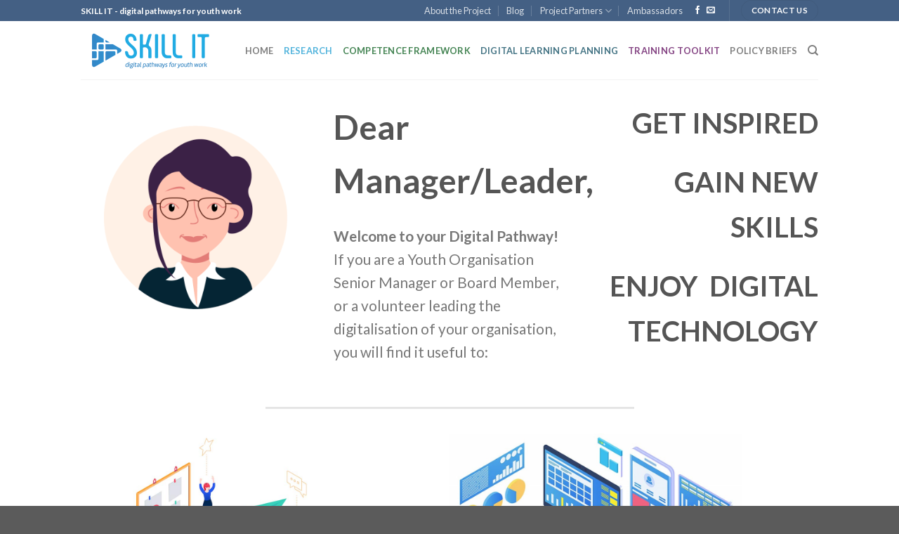

--- FILE ---
content_type: text/html; charset=UTF-8
request_url: https://digipathways.io/senior-manager-path/
body_size: 15344
content:
<!DOCTYPE html>
<!--[if IE 9 ]> <html lang="en-US" class="ie9 loading-site no-js"> <![endif]-->
<!--[if IE 8 ]> <html lang="en-US" class="ie8 loading-site no-js"> <![endif]-->
<!--[if (gte IE 9)|!(IE)]><!--><html lang="en-US" class="loading-site no-js"> <!--<![endif]-->
<head>
	<meta charset="UTF-8" />
	<link rel="profile" href="https://gmpg.org/xfn/11" />
	<link rel="pingback" href="" />

	<script>(function(html){html.className = html.className.replace(/\bno-js\b/,'js')})(document.documentElement);</script>
<meta name='robots' content='index, follow, max-image-preview:large, max-snippet:-1, max-video-preview:-1' />
<meta name="viewport" content="width=device-width, initial-scale=1, maximum-scale=1" />
	<!-- This site is optimized with the Yoast SEO plugin v19.0 - https://yoast.com/wordpress/plugins/seo/ -->
	<title>Senior Manager Path - Skill IT</title>
	<link rel="canonical" href="https://digipathways.io/senior-manager-path/" />
	<meta property="og:locale" content="en_US" />
	<meta property="og:type" content="article" />
	<meta property="og:title" content="Senior Manager Path - Skill IT" />
	<meta property="og:url" content="https://digipathways.io/senior-manager-path/" />
	<meta property="og:site_name" content="Skill IT" />
	<meta property="article:modified_time" content="2020-01-20T14:15:13+00:00" />
	<meta name="twitter:card" content="summary_large_image" />
	<meta name="twitter:label1" content="Est. reading time" />
	<meta name="twitter:data1" content="2 minutes" />
	<script type="application/ld+json" class="yoast-schema-graph">{"@context":"https://schema.org","@graph":[{"@type":"WebSite","@id":"https://digipathways.io/#website","url":"https://digipathways.io/","name":"Skill IT","description":"Digital Pathways for Youth Work","potentialAction":[{"@type":"SearchAction","target":{"@type":"EntryPoint","urlTemplate":"https://digipathways.io/?s={search_term_string}"},"query-input":"required name=search_term_string"}],"inLanguage":"en-US"},{"@type":"WebPage","@id":"https://digipathways.io/senior-manager-path/#webpage","url":"https://digipathways.io/senior-manager-path/","name":"Senior Manager Path - Skill IT","isPartOf":{"@id":"https://digipathways.io/#website"},"datePublished":"2019-11-12T21:57:04+00:00","dateModified":"2020-01-20T14:15:13+00:00","breadcrumb":{"@id":"https://digipathways.io/senior-manager-path/#breadcrumb"},"inLanguage":"en-US","potentialAction":[{"@type":"ReadAction","target":["https://digipathways.io/senior-manager-path/"]}]},{"@type":"BreadcrumbList","@id":"https://digipathways.io/senior-manager-path/#breadcrumb","itemListElement":[{"@type":"ListItem","position":1,"name":"Home","item":"https://digipathways.io/"},{"@type":"ListItem","position":2,"name":"Senior Manager Path"}]}]}</script>
	<!-- / Yoast SEO plugin. -->


<link rel='dns-prefetch' href='//fonts.googleapis.com' />
<link rel='dns-prefetch' href='//s.w.org' />
<link rel="alternate" type="application/rss+xml" title="Skill IT &raquo; Feed" href="https://digipathways.io/feed/" />
<link rel="alternate" type="application/rss+xml" title="Skill IT &raquo; Comments Feed" href="https://digipathways.io/comments/feed/" />
<script type="text/javascript">
window._wpemojiSettings = {"baseUrl":"https:\/\/s.w.org\/images\/core\/emoji\/14.0.0\/72x72\/","ext":".png","svgUrl":"https:\/\/s.w.org\/images\/core\/emoji\/14.0.0\/svg\/","svgExt":".svg","source":{"concatemoji":"https:\/\/digipathways.io\/wp-includes\/js\/wp-emoji-release.min.js?ver=6.0.11"}};
/*! This file is auto-generated */
!function(e,a,t){var n,r,o,i=a.createElement("canvas"),p=i.getContext&&i.getContext("2d");function s(e,t){var a=String.fromCharCode,e=(p.clearRect(0,0,i.width,i.height),p.fillText(a.apply(this,e),0,0),i.toDataURL());return p.clearRect(0,0,i.width,i.height),p.fillText(a.apply(this,t),0,0),e===i.toDataURL()}function c(e){var t=a.createElement("script");t.src=e,t.defer=t.type="text/javascript",a.getElementsByTagName("head")[0].appendChild(t)}for(o=Array("flag","emoji"),t.supports={everything:!0,everythingExceptFlag:!0},r=0;r<o.length;r++)t.supports[o[r]]=function(e){if(!p||!p.fillText)return!1;switch(p.textBaseline="top",p.font="600 32px Arial",e){case"flag":return s([127987,65039,8205,9895,65039],[127987,65039,8203,9895,65039])?!1:!s([55356,56826,55356,56819],[55356,56826,8203,55356,56819])&&!s([55356,57332,56128,56423,56128,56418,56128,56421,56128,56430,56128,56423,56128,56447],[55356,57332,8203,56128,56423,8203,56128,56418,8203,56128,56421,8203,56128,56430,8203,56128,56423,8203,56128,56447]);case"emoji":return!s([129777,127995,8205,129778,127999],[129777,127995,8203,129778,127999])}return!1}(o[r]),t.supports.everything=t.supports.everything&&t.supports[o[r]],"flag"!==o[r]&&(t.supports.everythingExceptFlag=t.supports.everythingExceptFlag&&t.supports[o[r]]);t.supports.everythingExceptFlag=t.supports.everythingExceptFlag&&!t.supports.flag,t.DOMReady=!1,t.readyCallback=function(){t.DOMReady=!0},t.supports.everything||(n=function(){t.readyCallback()},a.addEventListener?(a.addEventListener("DOMContentLoaded",n,!1),e.addEventListener("load",n,!1)):(e.attachEvent("onload",n),a.attachEvent("onreadystatechange",function(){"complete"===a.readyState&&t.readyCallback()})),(e=t.source||{}).concatemoji?c(e.concatemoji):e.wpemoji&&e.twemoji&&(c(e.twemoji),c(e.wpemoji)))}(window,document,window._wpemojiSettings);
</script>
<style type="text/css">
img.wp-smiley,
img.emoji {
	display: inline !important;
	border: none !important;
	box-shadow: none !important;
	height: 1em !important;
	width: 1em !important;
	margin: 0 0.07em !important;
	vertical-align: -0.1em !important;
	background: none !important;
	padding: 0 !important;
}
</style>
	<link rel='stylesheet' id='modal_survey_style-css'  href='https://digipathways.io/content/plugins/modal_survey/templates/assets/css/modal_survey.css?ver=2.0.0.9' type='text/css' media='all' />
<link rel='stylesheet' id='circliful_style-css'  href='https://digipathways.io/content/plugins/modal_survey/templates/assets/css/jquery.circliful.css?ver=2.0.0.9' type='text/css' media='all' />
<link rel='stylesheet' id='ms-jquery-ui-css'  href='https://digipathways.io/content/plugins/modal_survey/templates/assets/css/ms-jquery-ui.css?ver=2.0.0.9' type='text/css' media='all' />
<link rel='stylesheet' id='social_sharing_buttons_style-css'  href='https://digipathways.io/content/plugins/modal_survey/templates/assets/css/social-buttons.css?ver=2.0.0.9' type='text/css' media='all' />
<link rel='stylesheet' id='wp-block-library-css'  href='https://digipathways.io/wp-includes/css/dist/block-library/style.min.css?ver=6.0.11' type='text/css' media='all' />
<style id='global-styles-inline-css' type='text/css'>
body{--wp--preset--color--black: #000000;--wp--preset--color--cyan-bluish-gray: #abb8c3;--wp--preset--color--white: #ffffff;--wp--preset--color--pale-pink: #f78da7;--wp--preset--color--vivid-red: #cf2e2e;--wp--preset--color--luminous-vivid-orange: #ff6900;--wp--preset--color--luminous-vivid-amber: #fcb900;--wp--preset--color--light-green-cyan: #7bdcb5;--wp--preset--color--vivid-green-cyan: #00d084;--wp--preset--color--pale-cyan-blue: #8ed1fc;--wp--preset--color--vivid-cyan-blue: #0693e3;--wp--preset--color--vivid-purple: #9b51e0;--wp--preset--gradient--vivid-cyan-blue-to-vivid-purple: linear-gradient(135deg,rgba(6,147,227,1) 0%,rgb(155,81,224) 100%);--wp--preset--gradient--light-green-cyan-to-vivid-green-cyan: linear-gradient(135deg,rgb(122,220,180) 0%,rgb(0,208,130) 100%);--wp--preset--gradient--luminous-vivid-amber-to-luminous-vivid-orange: linear-gradient(135deg,rgba(252,185,0,1) 0%,rgba(255,105,0,1) 100%);--wp--preset--gradient--luminous-vivid-orange-to-vivid-red: linear-gradient(135deg,rgba(255,105,0,1) 0%,rgb(207,46,46) 100%);--wp--preset--gradient--very-light-gray-to-cyan-bluish-gray: linear-gradient(135deg,rgb(238,238,238) 0%,rgb(169,184,195) 100%);--wp--preset--gradient--cool-to-warm-spectrum: linear-gradient(135deg,rgb(74,234,220) 0%,rgb(151,120,209) 20%,rgb(207,42,186) 40%,rgb(238,44,130) 60%,rgb(251,105,98) 80%,rgb(254,248,76) 100%);--wp--preset--gradient--blush-light-purple: linear-gradient(135deg,rgb(255,206,236) 0%,rgb(152,150,240) 100%);--wp--preset--gradient--blush-bordeaux: linear-gradient(135deg,rgb(254,205,165) 0%,rgb(254,45,45) 50%,rgb(107,0,62) 100%);--wp--preset--gradient--luminous-dusk: linear-gradient(135deg,rgb(255,203,112) 0%,rgb(199,81,192) 50%,rgb(65,88,208) 100%);--wp--preset--gradient--pale-ocean: linear-gradient(135deg,rgb(255,245,203) 0%,rgb(182,227,212) 50%,rgb(51,167,181) 100%);--wp--preset--gradient--electric-grass: linear-gradient(135deg,rgb(202,248,128) 0%,rgb(113,206,126) 100%);--wp--preset--gradient--midnight: linear-gradient(135deg,rgb(2,3,129) 0%,rgb(40,116,252) 100%);--wp--preset--duotone--dark-grayscale: url('#wp-duotone-dark-grayscale');--wp--preset--duotone--grayscale: url('#wp-duotone-grayscale');--wp--preset--duotone--purple-yellow: url('#wp-duotone-purple-yellow');--wp--preset--duotone--blue-red: url('#wp-duotone-blue-red');--wp--preset--duotone--midnight: url('#wp-duotone-midnight');--wp--preset--duotone--magenta-yellow: url('#wp-duotone-magenta-yellow');--wp--preset--duotone--purple-green: url('#wp-duotone-purple-green');--wp--preset--duotone--blue-orange: url('#wp-duotone-blue-orange');--wp--preset--font-size--small: 13px;--wp--preset--font-size--medium: 20px;--wp--preset--font-size--large: 36px;--wp--preset--font-size--x-large: 42px;}.has-black-color{color: var(--wp--preset--color--black) !important;}.has-cyan-bluish-gray-color{color: var(--wp--preset--color--cyan-bluish-gray) !important;}.has-white-color{color: var(--wp--preset--color--white) !important;}.has-pale-pink-color{color: var(--wp--preset--color--pale-pink) !important;}.has-vivid-red-color{color: var(--wp--preset--color--vivid-red) !important;}.has-luminous-vivid-orange-color{color: var(--wp--preset--color--luminous-vivid-orange) !important;}.has-luminous-vivid-amber-color{color: var(--wp--preset--color--luminous-vivid-amber) !important;}.has-light-green-cyan-color{color: var(--wp--preset--color--light-green-cyan) !important;}.has-vivid-green-cyan-color{color: var(--wp--preset--color--vivid-green-cyan) !important;}.has-pale-cyan-blue-color{color: var(--wp--preset--color--pale-cyan-blue) !important;}.has-vivid-cyan-blue-color{color: var(--wp--preset--color--vivid-cyan-blue) !important;}.has-vivid-purple-color{color: var(--wp--preset--color--vivid-purple) !important;}.has-black-background-color{background-color: var(--wp--preset--color--black) !important;}.has-cyan-bluish-gray-background-color{background-color: var(--wp--preset--color--cyan-bluish-gray) !important;}.has-white-background-color{background-color: var(--wp--preset--color--white) !important;}.has-pale-pink-background-color{background-color: var(--wp--preset--color--pale-pink) !important;}.has-vivid-red-background-color{background-color: var(--wp--preset--color--vivid-red) !important;}.has-luminous-vivid-orange-background-color{background-color: var(--wp--preset--color--luminous-vivid-orange) !important;}.has-luminous-vivid-amber-background-color{background-color: var(--wp--preset--color--luminous-vivid-amber) !important;}.has-light-green-cyan-background-color{background-color: var(--wp--preset--color--light-green-cyan) !important;}.has-vivid-green-cyan-background-color{background-color: var(--wp--preset--color--vivid-green-cyan) !important;}.has-pale-cyan-blue-background-color{background-color: var(--wp--preset--color--pale-cyan-blue) !important;}.has-vivid-cyan-blue-background-color{background-color: var(--wp--preset--color--vivid-cyan-blue) !important;}.has-vivid-purple-background-color{background-color: var(--wp--preset--color--vivid-purple) !important;}.has-black-border-color{border-color: var(--wp--preset--color--black) !important;}.has-cyan-bluish-gray-border-color{border-color: var(--wp--preset--color--cyan-bluish-gray) !important;}.has-white-border-color{border-color: var(--wp--preset--color--white) !important;}.has-pale-pink-border-color{border-color: var(--wp--preset--color--pale-pink) !important;}.has-vivid-red-border-color{border-color: var(--wp--preset--color--vivid-red) !important;}.has-luminous-vivid-orange-border-color{border-color: var(--wp--preset--color--luminous-vivid-orange) !important;}.has-luminous-vivid-amber-border-color{border-color: var(--wp--preset--color--luminous-vivid-amber) !important;}.has-light-green-cyan-border-color{border-color: var(--wp--preset--color--light-green-cyan) !important;}.has-vivid-green-cyan-border-color{border-color: var(--wp--preset--color--vivid-green-cyan) !important;}.has-pale-cyan-blue-border-color{border-color: var(--wp--preset--color--pale-cyan-blue) !important;}.has-vivid-cyan-blue-border-color{border-color: var(--wp--preset--color--vivid-cyan-blue) !important;}.has-vivid-purple-border-color{border-color: var(--wp--preset--color--vivid-purple) !important;}.has-vivid-cyan-blue-to-vivid-purple-gradient-background{background: var(--wp--preset--gradient--vivid-cyan-blue-to-vivid-purple) !important;}.has-light-green-cyan-to-vivid-green-cyan-gradient-background{background: var(--wp--preset--gradient--light-green-cyan-to-vivid-green-cyan) !important;}.has-luminous-vivid-amber-to-luminous-vivid-orange-gradient-background{background: var(--wp--preset--gradient--luminous-vivid-amber-to-luminous-vivid-orange) !important;}.has-luminous-vivid-orange-to-vivid-red-gradient-background{background: var(--wp--preset--gradient--luminous-vivid-orange-to-vivid-red) !important;}.has-very-light-gray-to-cyan-bluish-gray-gradient-background{background: var(--wp--preset--gradient--very-light-gray-to-cyan-bluish-gray) !important;}.has-cool-to-warm-spectrum-gradient-background{background: var(--wp--preset--gradient--cool-to-warm-spectrum) !important;}.has-blush-light-purple-gradient-background{background: var(--wp--preset--gradient--blush-light-purple) !important;}.has-blush-bordeaux-gradient-background{background: var(--wp--preset--gradient--blush-bordeaux) !important;}.has-luminous-dusk-gradient-background{background: var(--wp--preset--gradient--luminous-dusk) !important;}.has-pale-ocean-gradient-background{background: var(--wp--preset--gradient--pale-ocean) !important;}.has-electric-grass-gradient-background{background: var(--wp--preset--gradient--electric-grass) !important;}.has-midnight-gradient-background{background: var(--wp--preset--gradient--midnight) !important;}.has-small-font-size{font-size: var(--wp--preset--font-size--small) !important;}.has-medium-font-size{font-size: var(--wp--preset--font-size--medium) !important;}.has-large-font-size{font-size: var(--wp--preset--font-size--large) !important;}.has-x-large-font-size{font-size: var(--wp--preset--font-size--x-large) !important;}
</style>
<link rel='stylesheet' id='contact-form-7-css'  href='https://digipathways.io/content/plugins/contact-form-7/includes/css/styles.css?ver=5.5.6.1' type='text/css' media='all' />
<link rel='stylesheet' id='h5p-plugin-styles-css'  href='https://digipathways.io/content/plugins/h5p/h5p-php-library/styles/h5p.css?ver=1.15.4' type='text/css' media='all' />
<link rel='stylesheet' id='flatsome-icons-css'  href='https://digipathways.io/content/themes/flatsome/assets/css/fl-icons.css?ver=3.3' type='text/css' media='all' />
<link rel='stylesheet' id='flatsome-main-css'  href='https://digipathways.io/content/themes/flatsome/assets/css/flatsome.css?ver=3.10.0' type='text/css' media='all' />
<link rel='stylesheet' id='flatsome-style-css'  href='https://digipathways.io/content/themes/skillit/style.css?ver=3.0' type='text/css' media='all' />
<link rel='stylesheet' id='flatsome-googlefonts-css'  href='//fonts.googleapis.com/css?family=Lato%3Aregular%2C700%2C400%2C700%7CDancing+Script%3Aregular%2C400&#038;display=swap&#038;ver=3.9' type='text/css' media='all' />
<script type="text/javascript">
            window._nslDOMReady = function (callback) {
                if ( document.readyState === "complete" || document.readyState === "interactive" ) {
                    callback();
                } else {
                    document.addEventListener( "DOMContentLoaded", callback );
                }
            };
            </script><script type='text/javascript' src='https://digipathways.io/wp-includes/js/jquery/jquery.min.js?ver=3.6.0' id='jquery-core-js'></script>
<script type='text/javascript' src='https://digipathways.io/wp-includes/js/jquery/jquery-migrate.min.js?ver=3.3.2' id='jquery-migrate-js'></script>
<script type='text/javascript' src='https://digipathways.io/content/plugins/modal_survey/templates/assets/js/social-buttons.js?ver=2.0.0.9' id='social_sharing_buttons_script-js'></script>
<script type='text/javascript' src='https://digipathways.io/content/plugins/modal_survey/templates/assets/js/jquery.visible.min.js?ver=1.10.2' id='jquery-visible-js'></script>
<script type='text/javascript' src='https://digipathways.io/content/plugins/modal_survey/templates/assets/js/Chart.min.js?ver=1.10.3' id='jquery-mschartjs-js'></script>
<script type='text/javascript' src='https://digipathways.io/content/plugins/modal_survey/templates/assets/js/modal_survey_answer.min.js?ver=2.0.0.9' id='modal_survey_answer_script-js'></script>
<script type='text/javascript' src='https://digipathways.io/content/plugins/modal_survey/templates/assets/js/modal_survey.min.js?ver=2.0.0.9' id='modal_survey_script-js'></script>
<script type='text/javascript' src='https://digipathways.io/content/plugins/modal_survey/templates/assets/js/jquery.circliful.min.js?ver=1.0.2' id='jquery-circliful-js'></script>
<link rel="https://api.w.org/" href="https://digipathways.io/wp-json/" /><link rel="alternate" type="application/json" href="https://digipathways.io/wp-json/wp/v2/pages/1309" /><link rel="EditURI" type="application/rsd+xml" title="RSD" href="https://digipathways.io/xmlrpc.php?rsd" />
<link rel="wlwmanifest" type="application/wlwmanifest+xml" href="https://digipathways.io/wp-includes/wlwmanifest.xml" /> 
<meta name="generator" content="WordPress 6.0.11" />
<link rel='shortlink' href='https://digipathways.io/?p=1309' />
<link rel="alternate" type="application/json+oembed" href="https://digipathways.io/wp-json/oembed/1.0/embed?url=https%3A%2F%2Fdigipathways.io%2Fsenior-manager-path%2F" />
<link rel="alternate" type="text/xml+oembed" href="https://digipathways.io/wp-json/oembed/1.0/embed?url=https%3A%2F%2Fdigipathways.io%2Fsenior-manager-path%2F&#038;format=xml" />
<style>.bg{opacity: 0; transition: opacity 1s; -webkit-transition: opacity 1s;} .bg-loaded{opacity: 1;}</style><!--[if IE]><link rel="stylesheet" type="text/css" href="https://digipathways.io/content/themes/flatsome/assets/css/ie-fallback.css"><script src="//cdnjs.cloudflare.com/ajax/libs/html5shiv/3.6.1/html5shiv.js"></script><script>var head = document.getElementsByTagName('head')[0],style = document.createElement('style');style.type = 'text/css';style.styleSheet.cssText = ':before,:after{content:none !important';head.appendChild(style);setTimeout(function(){head.removeChild(style);}, 0);</script><script src="https://digipathways.io/content/themes/flatsome/assets/libs/ie-flexibility.js"></script><![endif]--><!-- Global site tag (gtag.js) - Google Analytics -->
<script async src="https://www.googletagmanager.com/gtag/js?id=UA-66844861-2"></script>
<script>
  window.dataLayer = window.dataLayer || [];
  function gtag(){dataLayer.push(arguments);}
  gtag('js', new Date());

  gtag('config', 'UA-66844861-2');
</script>
<link rel="icon" href="https://digipathways.io/content/uploads/2019/09/cropped-skill_it_icon-1-32x32.png" sizes="32x32" />
<link rel="icon" href="https://digipathways.io/content/uploads/2019/09/cropped-skill_it_icon-1-192x192.png" sizes="192x192" />
<link rel="apple-touch-icon" href="https://digipathways.io/content/uploads/2019/09/cropped-skill_it_icon-1-180x180.png" />
<meta name="msapplication-TileImage" content="https://digipathways.io/content/uploads/2019/09/cropped-skill_it_icon-1-270x270.png" />
<style id="custom-css" type="text/css">:root {--primary-color: #446084;}.header-main{height: 83px}#logo img{max-height: 83px}#logo{width:200px;}.header-top{min-height: 30px}.has-transparent + .page-title:first-of-type,.has-transparent + #main > .page-title,.has-transparent + #main > div > .page-title,.has-transparent + #main .page-header-wrapper:first-of-type .page-title{padding-top: 113px;}.header.show-on-scroll,.stuck .header-main{height:70px!important}.stuck #logo img{max-height: 70px!important}.header-bottom {background-color: #f1f1f1}@media (max-width: 549px) {.header-main{height: 70px}#logo img{max-height: 70px}}body{font-family:"Lato", sans-serif}body{font-weight: 400}.nav > li > a {font-family:"Lato", sans-serif;}.nav > li > a {font-weight: 700;}h1,h2,h3,h4,h5,h6,.heading-font, .off-canvas-center .nav-sidebar.nav-vertical > li > a{font-family: "Lato", sans-serif;}h1,h2,h3,h4,h5,h6,.heading-font,.banner h1,.banner h2{font-weight: 700;}.alt-font{font-family: "Dancing Script", sans-serif;}.alt-font{font-weight: 400!important;}/* Custom CSS */.selfassessment input[type="radio"] {margin: 0px;width: 20px;height: 20px;}td.sa-question {max-width: 250px;padding: 20px 15px;}.selfassessment tr.knowledge {background: #eaffdf;}.selfassessment tr.skills {background: #cbe7ff;}.selfassessment tr.attitude {background: #faebd7;}.sa-cats {border-bottom: 1px solid #dedede;display: inline-block;padding: 10px;}a.sa-cats.selected {background: #3189ca;color: #fefefe;}a.sa-catst {width: 30%;display: block;padding-left: 20px;font-size: 16px;}a.sa-catst.selected {background: #00b9eb;}td{vertical-align: top;}.intro {border: 1px solid #dedede;padding: 10px;margin-top: 10px;}#surveyElement { max-width:100%;}.sv_qstn {font-size: 16px;}.io3sa_q{font-size: 18px;}#surveyElement th{text-align: center;}#surveyElement td{max-width:110px!important;min-width:110px!important;text-align: center;}#surveyElement td:first-child{max-width:80%!important;text-align: left;}.sv_main .sv_container .sv_body .sv_p_root table.sv_q_matrix td{min-width:100px!important;}a.button.primary.is-outline.active {background: #446084!important;color: #ffffff;}.is-outline:hover, .primary.is-outline:hover {background-color: #21aae3!important;}.active.start {display: block;max-width: 176px;margin: 16px auto;}h4.uppercase.text-center {margin: 10px 0px 30px 0px;}.satoi3.active {text-decoration: underline;font-weight: 700;}.satoi3 {display: inline-block;padding: 10px;}.nav-pills>li>a {border-radius: 10px;text-align: center;margin: 0px 20px;max-width: 228px;padding: 10px;}.io3satabs ul li.active a {background: #21aae3;}.io3satabs ul li.active:first-child a {background: #2f967f;}.firstone .sv_main input[type="button"], .firstone .sv_main button {background-color: #30957f;}.secondone .sv_main input[type="button"], .secondone .sv_main button {background-color: #21aae3;}.secondone .sv_main input[type="button"]:hover, .secondone .sv_main button:hover {background-color:#288bb5;}.firstone .sv_main .sv_body { border-top: 2px solid #30957f;}.secondone .sv_main .sv_body { border-top: 2px solid #21aae3;}.io3maincontent {margin: 10px auto;}div#survey_answer1 {background: #aaf5c7!important;}div#survey_answer2 {background: #f5aaaa!important;}.modal-survey-container span {font-size: 16px;}.sazone a.button.primary {border-radius: 10px!important;font-size: 12px;width: 90%;margin-bottom: 5px;}.sv_completed_page {padding: 10px!important;}a.button.primary.is-outline.completed {background: #65b979!important;color: #fff!important;}.pollbox {border: solid 2px #a1dcf3;border-radius: 10px;padding: 10px;margin: 10px 0px 30px 0px;}.survey_element.survey_question{margin-top:0px;}.saveloadbar {position: fixed;bottom: 0px;left: 0px;width: 100%;background: #000;padding: 10px;}.saveloadbar form{margin:2px auto; max-width:900px;}.saveloadbar input{display:inline-block;max-width:100%;}.saveloadbar input[type="text"] {width: 400px;display: inline-block;float: left;margin: 3px;}.saveloadbar input[type="submit"] {float:right;}.sazone h3 a {float: right;padding-top: 8px;}.sessionstep {background: green;padding: 2px 5px;}.sessionstep h4{margin:0px;padding: 0px; color: #fff;}.single-workshop .accordion-title.active {background: green;color: #fefefe;}.sessionmeta {padding-left: 30px;color: #3289ca;position: relative;border: dotted 2px #007f00;border-top: none;border-bottom: none;min-height: 70px;}.sessionmeta span {padding: 3px;border: 1px solid #f0f0f0;border-radius: 5px;margin: 0px 5px; white-space: pre;}.methods, .materials {padding: 6px 0px; max-width: 60%;line-height: 34px;}.sessiontime {position: absolute;top: 5px;right: 10px;font-weight: bolder;font-size: 1.5em;padding: 13px 0px 3px 11px;background: url(../../time_icon.jpg) no-repeat;background-size: contain;}.sessionbody {padding: 10px 10px 10px 30px;border: solid 2px #007f00;}.materialusage {margin-bottom: 20px;border-bottom: 2px solid #007f00;}.sessioncontainer{text-align:left;margin:5px;}.single-workshop .accordion-inner{padding:0px;}.single-workshop .page-inner {padding-left: 30px;}.page-template-page-left-sidebar #content .page-inner > ul, .single-workshop #content ul {padding-left: 50px;}.page-template-page-left-sidebar #content .page-inner > ol, .single-workshop #content ol {padding-left: 50px;}.page-template-page-left-sidebar #content .page-inner ul ul {margin-top:0px;}.page-template-page-left-sidebar #content .page-inner ol ul {margin-top:0px;}.workshopbody {padding: 20px; border: 2px solid;}.workshop-creativity-innovation div, .workshop-creativity-innovation a {border-color:#da7f73;}.single-workshop .workshop-creativity-innovation .accordion-title.active{background: #da7f73;}.workshop-creativity-innovation h1{color:#da7f73;}.workshop-creativity-innovation h2{color:#da7f73;}li#menu-item-1184 a, li#menu-item-1278 a{color:#da7f73;}.workshop-communication div, .workshop-communication a {border-color:#67489c;}.single-workshop .workshop-communication .accordion-title.active{background: #67489c;}.workshop-communication h1{color:#67489c;}.workshop-communication h2{color:#67489c;}li#menu-item-1299 a, li#menu-item-1293 a{color:#67489c;}.workshop-collaboration-teamwork div, .workshop-collaboration-teamwork a {border-color:#fac15c;}.single-workshop .workshop-collaboration-teamwork .accordion-title.active{background: #fac15c;}.workshop-collaboration-teamwork h1{color:#fac15c;}.workshop-collaboration-teamwork h2{color:#fac15c;}li#menu-item-1557 a, li#menu-item-1560 a{color:#fac15c;}.workshop-productivity-accountability div, .workshop-productivity-accountability a {border-color:#f19150;}.single-workshop .workshop-productivity-accountability .accordion-title.active{background: #f19150;}.workshop-productivity-accountability h1{color:#f19150;}.workshop-productivity-accountability h2{color:#f19150;}li#menu-item-1556 a, li#menu-item-1564 a{color:#f19150;}.workshop-critical-thinking-and-problem-solving div, .workshop-critical-thinking-and-problem-solving a {border-color:#7fc79e;}.single-workshop .workshop-critical-thinking-and-problem-solving .accordion-title.active{background: #7fc79e;}.workshop-critical-thinking-and-problem-solving h1{color:#7fc79e;}.workshop-critical-thinking-and-problem-solving h2{color:#7fc79e;}li#menu-item-1553 a, li#menu-item-1561 a{color:#7fc79e;}.workshop-information-literacy div, .workshop-information-literacy a {border-color:#d17dac;}.single-workshop .workshop-information-literacy .accordion-title.active{background: #d17dac;}.workshop-information-literacy h1{color:#d17dac;}.workshop-information-literacy h2{color:#d17dac;}li#menu-item-1555 a, li#menu-item-1562 a{color:#d17dac;}.workshop-media-literacy div, .workshop-media-literacy a {border-color:#bfa35f;}.single-workshop .workshop-media-literacy .accordion-title.active{background: #bfa35f;}.workshop-media-literacy h1{color:#bfa35f;}.workshop-media-literacy h2{color:#bfa35f;}li#menu-item-1554 a, li#menu-item-1563 a{color:#bfa35f;}.workshop .entry-summary, .workshop .badge.post-date{display:none;}table.wp-block-table-communication td {width: 20%;border: 1px solid #21aae3;}.parent-pageid-335 .col.medium-9 .col-inner p strong {border-top: 1px solid #dedede;width: 100%;border-bottom: 1px solid #dedede;display: block;}p a {text-decoration: underline;font-weight: bold;color:#21aae3;}.page-id-333 .featured-title,.page-id-333 .content-area .button, .page-id-333 input[type='submit'],.page-id-333 input[type='submit'].button,.page-id-333 input[type='submit'], .page-id-333 .content-area .primary {background-color:#51b3dc;}.menu-item-387 a{color:#51b3dc!important;}.page-id-335 .featured-title,.page-id-335 .content-area .button, .page-id-335 .content-area .primary {background-color:#448453;}.page-id-335 p a{color:#448453!important;}.menu-item-386 a{color:#448453!important;}.page-id-600 .featured-title,.page-id-600 .content-area .button, .page-id-600 .content-area .primary {background-color:#448453;margin-bottom: 40px;color:#fff;}.page-id-600 p a{color:#448453!important;}.page-id-600 a.button.primary.is-outline.active {background: #448453!important;}.page-id-600 .sv_main input[type="button"], .page-id-600 .sv_main button{background-color: #448453!important;}.page-id-337 .featured-title,.page-id-337 .content-area .button, .page-id-337 .content-area .primary {background-color:#447484;}.page-id-337 p a{color:#447484!important;}.menu-item-385 a{color:#447484!important;}.page-id-337 .button {text-transform:none;}.page-id-1720 .button {text-transform:none;}.page-id-1720 .featured-title,.page-id-1720 .content-area .button, .page-id-1720 .content-area .primary {background-color:#447484;}.page-id-1720 p a{color:#447484!important;}.page-id-831 .featured-title,.page-id-831 .content-area .button, .page-id-831 .content-area .primary {background-color:#447484;}.page-id-831 p a{color:#447484!important;}.page-id-339 .featured-title,.page-id-339 .content-area .button, .page-id-339 .content-area .primary {background-color:#844483;}.page-id-339 p a{color:#844483!important;}.menu-item-384 a{color:#844483!important;}.sendworkshop {padding: 20px;border: 2px solid;border-radius: 15px;width: 90%;margin: 40px 5% 10px 5%;box-shadow: 0px 0px 16px 5px #dedede;}ul#menu-training-toolkit{font-weight:bolder;}.single-workshop h1 {max-width: 80%;}.tax-competence h2.entry-title {padding-right: 90px;}img.sa3toolimage {float: right;max-width: 50%;}img.sa3toolbanner {margin-bottom: 30px;width: 100%;}.page-id-831 span {font-weight: normal;line-height: 12px;font-size: 14px;}.page-id-831 .sv_q_radiogroup_label span span {font-weight: normal;line-height: 18px;font-size: 14px;margin-left: 5px;display: inline-block;width: 90%;}.sv_main .sv_container .sv_body .sv_p_root .sv_q input[type="radio"]{float:left;margin-top:8px;}label.sv_q_radiogroup_label {border-bottom: 1px solid #dedede;padding: 10px 0px;}.page-id-831 span.section-title-main{font-size:20px;line-height:32px;font-weight:700;}p.warning {padding: 19px;border: 3px solid #a00000;background: #ffffff;font-weight: bolder;}.sa3list ul{margin:0px;}.sa3list ul li{margin-bottom:0px;}.page-id-600 .sv_q input[type="radio"] {margin-left: 40px!important;}.page-id-600 .is-outline:hover, .primary.is-outline:hover {background-color: #448453!important;color:#fff!important;}.page-id-600 .content-area .sazone .button.primary.active {color: #fff;}.page-id-600 .content-area .sazone .button.primary {background-color: #fff;color: #000;}.menu-training-toolkit-container .menu-item-has-children .sub-menu {display: block!important;}.menu-training-toolkit-container button.toggle {display: none;}.label-new.menu-item > a:after{content:"New";}.label-hot.menu-item > a:after{content:"Hot";}.label-sale.menu-item > a:after{content:"Sale";}.label-popular.menu-item > a:after{content:"Popular";}</style></head>

<body data-rsssl=1 class="page-template-default page page-id-1309 lightbox nav-dropdown-has-arrow">

<svg xmlns="http://www.w3.org/2000/svg" viewBox="0 0 0 0" width="0" height="0" focusable="false" role="none" style="visibility: hidden; position: absolute; left: -9999px; overflow: hidden;" ><defs><filter id="wp-duotone-dark-grayscale"><feColorMatrix color-interpolation-filters="sRGB" type="matrix" values=" .299 .587 .114 0 0 .299 .587 .114 0 0 .299 .587 .114 0 0 .299 .587 .114 0 0 " /><feComponentTransfer color-interpolation-filters="sRGB" ><feFuncR type="table" tableValues="0 0.49803921568627" /><feFuncG type="table" tableValues="0 0.49803921568627" /><feFuncB type="table" tableValues="0 0.49803921568627" /><feFuncA type="table" tableValues="1 1" /></feComponentTransfer><feComposite in2="SourceGraphic" operator="in" /></filter></defs></svg><svg xmlns="http://www.w3.org/2000/svg" viewBox="0 0 0 0" width="0" height="0" focusable="false" role="none" style="visibility: hidden; position: absolute; left: -9999px; overflow: hidden;" ><defs><filter id="wp-duotone-grayscale"><feColorMatrix color-interpolation-filters="sRGB" type="matrix" values=" .299 .587 .114 0 0 .299 .587 .114 0 0 .299 .587 .114 0 0 .299 .587 .114 0 0 " /><feComponentTransfer color-interpolation-filters="sRGB" ><feFuncR type="table" tableValues="0 1" /><feFuncG type="table" tableValues="0 1" /><feFuncB type="table" tableValues="0 1" /><feFuncA type="table" tableValues="1 1" /></feComponentTransfer><feComposite in2="SourceGraphic" operator="in" /></filter></defs></svg><svg xmlns="http://www.w3.org/2000/svg" viewBox="0 0 0 0" width="0" height="0" focusable="false" role="none" style="visibility: hidden; position: absolute; left: -9999px; overflow: hidden;" ><defs><filter id="wp-duotone-purple-yellow"><feColorMatrix color-interpolation-filters="sRGB" type="matrix" values=" .299 .587 .114 0 0 .299 .587 .114 0 0 .299 .587 .114 0 0 .299 .587 .114 0 0 " /><feComponentTransfer color-interpolation-filters="sRGB" ><feFuncR type="table" tableValues="0.54901960784314 0.98823529411765" /><feFuncG type="table" tableValues="0 1" /><feFuncB type="table" tableValues="0.71764705882353 0.25490196078431" /><feFuncA type="table" tableValues="1 1" /></feComponentTransfer><feComposite in2="SourceGraphic" operator="in" /></filter></defs></svg><svg xmlns="http://www.w3.org/2000/svg" viewBox="0 0 0 0" width="0" height="0" focusable="false" role="none" style="visibility: hidden; position: absolute; left: -9999px; overflow: hidden;" ><defs><filter id="wp-duotone-blue-red"><feColorMatrix color-interpolation-filters="sRGB" type="matrix" values=" .299 .587 .114 0 0 .299 .587 .114 0 0 .299 .587 .114 0 0 .299 .587 .114 0 0 " /><feComponentTransfer color-interpolation-filters="sRGB" ><feFuncR type="table" tableValues="0 1" /><feFuncG type="table" tableValues="0 0.27843137254902" /><feFuncB type="table" tableValues="0.5921568627451 0.27843137254902" /><feFuncA type="table" tableValues="1 1" /></feComponentTransfer><feComposite in2="SourceGraphic" operator="in" /></filter></defs></svg><svg xmlns="http://www.w3.org/2000/svg" viewBox="0 0 0 0" width="0" height="0" focusable="false" role="none" style="visibility: hidden; position: absolute; left: -9999px; overflow: hidden;" ><defs><filter id="wp-duotone-midnight"><feColorMatrix color-interpolation-filters="sRGB" type="matrix" values=" .299 .587 .114 0 0 .299 .587 .114 0 0 .299 .587 .114 0 0 .299 .587 .114 0 0 " /><feComponentTransfer color-interpolation-filters="sRGB" ><feFuncR type="table" tableValues="0 0" /><feFuncG type="table" tableValues="0 0.64705882352941" /><feFuncB type="table" tableValues="0 1" /><feFuncA type="table" tableValues="1 1" /></feComponentTransfer><feComposite in2="SourceGraphic" operator="in" /></filter></defs></svg><svg xmlns="http://www.w3.org/2000/svg" viewBox="0 0 0 0" width="0" height="0" focusable="false" role="none" style="visibility: hidden; position: absolute; left: -9999px; overflow: hidden;" ><defs><filter id="wp-duotone-magenta-yellow"><feColorMatrix color-interpolation-filters="sRGB" type="matrix" values=" .299 .587 .114 0 0 .299 .587 .114 0 0 .299 .587 .114 0 0 .299 .587 .114 0 0 " /><feComponentTransfer color-interpolation-filters="sRGB" ><feFuncR type="table" tableValues="0.78039215686275 1" /><feFuncG type="table" tableValues="0 0.94901960784314" /><feFuncB type="table" tableValues="0.35294117647059 0.47058823529412" /><feFuncA type="table" tableValues="1 1" /></feComponentTransfer><feComposite in2="SourceGraphic" operator="in" /></filter></defs></svg><svg xmlns="http://www.w3.org/2000/svg" viewBox="0 0 0 0" width="0" height="0" focusable="false" role="none" style="visibility: hidden; position: absolute; left: -9999px; overflow: hidden;" ><defs><filter id="wp-duotone-purple-green"><feColorMatrix color-interpolation-filters="sRGB" type="matrix" values=" .299 .587 .114 0 0 .299 .587 .114 0 0 .299 .587 .114 0 0 .299 .587 .114 0 0 " /><feComponentTransfer color-interpolation-filters="sRGB" ><feFuncR type="table" tableValues="0.65098039215686 0.40392156862745" /><feFuncG type="table" tableValues="0 1" /><feFuncB type="table" tableValues="0.44705882352941 0.4" /><feFuncA type="table" tableValues="1 1" /></feComponentTransfer><feComposite in2="SourceGraphic" operator="in" /></filter></defs></svg><svg xmlns="http://www.w3.org/2000/svg" viewBox="0 0 0 0" width="0" height="0" focusable="false" role="none" style="visibility: hidden; position: absolute; left: -9999px; overflow: hidden;" ><defs><filter id="wp-duotone-blue-orange"><feColorMatrix color-interpolation-filters="sRGB" type="matrix" values=" .299 .587 .114 0 0 .299 .587 .114 0 0 .299 .587 .114 0 0 .299 .587 .114 0 0 " /><feComponentTransfer color-interpolation-filters="sRGB" ><feFuncR type="table" tableValues="0.098039215686275 1" /><feFuncG type="table" tableValues="0 0.66274509803922" /><feFuncB type="table" tableValues="0.84705882352941 0.41960784313725" /><feFuncA type="table" tableValues="1 1" /></feComponentTransfer><feComposite in2="SourceGraphic" operator="in" /></filter></defs></svg>
<a class="skip-link screen-reader-text" href="#main">Skip to content</a>

<div id="wrapper">

	
	<header id="header" class="header has-sticky sticky-jump">
		<div class="header-wrapper">
			<div id="top-bar" class="header-top hide-for-sticky nav-dark">
    <div class="flex-row container">
      <div class="flex-col hide-for-medium flex-left">
          <ul class="nav nav-left medium-nav-center nav-small  nav-divided">
              <li class="html custom html_topbar_left"><strong class="">SKILL IT - digital pathways for youth work</strong></li>          </ul>
      </div><!-- flex-col left -->

      <div class="flex-col hide-for-medium flex-center">
          <ul class="nav nav-center nav-small  nav-divided">
                        </ul>
      </div><!-- center -->

      <div class="flex-col hide-for-medium flex-right">
         <ul class="nav top-bar-nav nav-right nav-small  nav-divided">
              <li id="menu-item-1347" class="menu-item menu-item-type-post_type menu-item-object-page  menu-item-1347"><a href="https://digipathways.io/about-the-project/" class="nav-top-link">About the Project</a></li>
<li id="menu-item-1355" class="menu-item menu-item-type-post_type menu-item-object-page  menu-item-1355"><a href="https://digipathways.io/blog/" class="nav-top-link">Blog</a></li>
<li id="menu-item-1349" class="menu-item menu-item-type-post_type menu-item-object-page menu-item-has-children  menu-item-1349 has-dropdown"><a href="https://digipathways.io/project-partners/" class="nav-top-link">Project Partners<i class="icon-angle-down" ></i></a>
<ul class='nav-dropdown nav-dropdown-default'>
	<li id="menu-item-1354" class="menu-item menu-item-type-post_type menu-item-object-page  menu-item-1354"><a href="https://digipathways.io/project-partners/youth-work-ireland/">Youth Work Ireland</a></li>
	<li id="menu-item-1350" class="menu-item menu-item-type-post_type menu-item-object-page  menu-item-1350"><a href="https://digipathways.io/project-partners/camara-education/">Camara Education</a></li>
	<li id="menu-item-1351" class="menu-item menu-item-type-post_type menu-item-object-page  menu-item-1351"><a href="https://digipathways.io/project-partners/fundacja-samodzielni-robinsonowie/">Fundacja Samodzielni Robinsonowie</a></li>
	<li id="menu-item-1352" class="menu-item menu-item-type-post_type menu-item-object-page  menu-item-1352"><a href="https://digipathways.io/project-partners/fundatia-danis/">Fundatia Danis</a></li>
	<li id="menu-item-1353" class="menu-item menu-item-type-post_type menu-item-object-page  menu-item-1353"><a href="https://digipathways.io/project-partners/norsensus-mediaforum/">Norsensus Mediaforum</a></li>
</ul>
</li>
<li id="menu-item-1819" class="menu-item menu-item-type-post_type menu-item-object-page  menu-item-1819"><a href="https://digipathways.io/ambassadors/" class="nav-top-link">Ambassadors</a></li>
<li class="html header-social-icons ml-0">
	<div class="social-icons follow-icons" ><a href="https://www.facebook.com/digipathways" target="_blank" data-label="Facebook"  rel="noopener noreferrer nofollow" class="icon plain facebook tooltip" title="Follow on Facebook"><i class="icon-facebook" ></i></a><a href="mailto:post@digipathways.io" data-label="E-mail"  rel="nofollow" class="icon plain  email tooltip" title="Send us an email"><i class="icon-envelop" ></i></a></div></li><li class="header-divider"></li><li class="html header-button-1">
	<div class="header-button">
	<a href="https://digipathways.io/contact-us" class="button primary"  style="border-radius:99px;">
    <span>CONTACT US</span>
  </a>
	</div>
</li>


          </ul>
      </div><!-- .flex-col right -->

            <div class="flex-col show-for-medium flex-grow">
          <ul class="nav nav-center nav-small mobile-nav  nav-divided">
              <li class="html custom html_topbar_left"><strong class="">SKILL IT - digital pathways for youth work</strong></li>          </ul>
      </div>
      
    </div><!-- .flex-row -->
</div><!-- #header-top -->
<div id="masthead" class="header-main ">
      <div class="header-inner flex-row container logo-left medium-logo-center" role="navigation">

          <!-- Logo -->
          <div id="logo" class="flex-col logo">
            <!-- Header logo -->
<a href="https://digipathways.io/" title="Skill IT - Digital Pathways for Youth Work" rel="home">
    <img width="200" height="83" src="https://digipathways.io/content/uploads/2018/10/skill_it_logo_1600x600.png" class="header_logo header-logo" alt="Skill IT"/><img  width="200" height="83" src="https://digipathways.io/content/uploads/2018/10/skill_it_logo_1600x600.png" class="header-logo-dark" alt="Skill IT"/></a>
          </div>

          <!-- Mobile Left Elements -->
          <div class="flex-col show-for-medium flex-left">
            <ul class="mobile-nav nav nav-left ">
              <li class="nav-icon has-icon">
  		<a href="#" data-open="#main-menu" data-pos="left" data-bg="main-menu-overlay" data-color="" class="is-small" aria-label="Menu" aria-controls="main-menu" aria-expanded="false">
		
		  <i class="icon-menu" ></i>
		  		</a>
	</li>            </ul>
          </div>

          <!-- Left Elements -->
          <div class="flex-col hide-for-medium flex-left
            flex-grow">
            <ul class="header-nav header-nav-main nav nav-left  nav-line-bottom nav-uppercase" >
                          </ul>
          </div>

          <!-- Right Elements -->
          <div class="flex-col hide-for-medium flex-right">
            <ul class="header-nav header-nav-main nav nav-right  nav-line-bottom nav-uppercase">
              <li id="menu-item-1358" class="menu-item menu-item-type-post_type menu-item-object-page menu-item-home  menu-item-1358"><a href="https://digipathways.io/" class="nav-top-link">HOME</a></li>
<li id="menu-item-387" class="menu-item menu-item-type-post_type menu-item-object-page  menu-item-387"><a href="https://digipathways.io/resources/research/" class="nav-top-link">Research</a></li>
<li id="menu-item-386" class="menu-item menu-item-type-post_type menu-item-object-page  menu-item-386"><a href="https://digipathways.io/resources/competence-framework/" class="nav-top-link">Competence Framework</a></li>
<li id="menu-item-385" class="menu-item menu-item-type-post_type menu-item-object-page  menu-item-385"><a href="https://digipathways.io/resources/digital-learning-planning/" class="nav-top-link">Digital Learning Planning</a></li>
<li id="menu-item-384" class="menu-item menu-item-type-post_type menu-item-object-page  menu-item-384"><a href="https://digipathways.io/resources/training-toolkit/" class="nav-top-link">Training Toolkit</a></li>
<li id="menu-item-383" class="menu-item menu-item-type-post_type menu-item-object-page  menu-item-383"><a href="https://digipathways.io/resources/policy-briefs/" class="nav-top-link">Policy Briefs</a></li>
<li class="header-search header-search-dropdown has-icon has-dropdown menu-item-has-children">
		<a href="#" aria-label="Search" class="is-small"><i class="icon-search" ></i></a>
		<ul class="nav-dropdown nav-dropdown-default">
	 	<li class="header-search-form search-form html relative has-icon">
	<div class="header-search-form-wrapper">
		<div class="searchform-wrapper ux-search-box relative is-normal"><form method="get" class="searchform" action="https://digipathways.io/" role="search">
		<div class="flex-row relative">
			<div class="flex-col flex-grow">
	   	   <input type="search" class="search-field mb-0" name="s" value="" id="s" placeholder="Search&hellip;" />
			</div><!-- .flex-col -->
			<div class="flex-col">
				<button type="submit" class="ux-search-submit submit-button secondary button icon mb-0" aria-label="Submit">
					<i class="icon-search" ></i>				</button>
			</div><!-- .flex-col -->
		</div><!-- .flex-row -->
    <div class="live-search-results text-left z-top"></div>
</form>
</div>	</div>
</li>	</ul><!-- .nav-dropdown -->
</li>
            </ul>
          </div>

          <!-- Mobile Right Elements -->
          <div class="flex-col show-for-medium flex-right">
            <ul class="mobile-nav nav nav-right ">
                          </ul>
          </div>

      </div><!-- .header-inner -->
     
            <!-- Header divider -->
      <div class="container"><div class="top-divider full-width"></div></div>
      </div><!-- .header-main -->
<div class="header-bg-container fill"><div class="header-bg-image fill"></div><div class="header-bg-color fill"></div></div><!-- .header-bg-container -->		</div><!-- header-wrapper-->
	</header>

	
	<main id="main" class="">
<div id="content" class="content-area page-wrapper" role="main">
	<div class="row row-main">
		<div class="large-12 col">
			<div class="col-inner">
				
				
														
						
<div class="row"  id="row-1759936676">

<div class="col medium-4 small-12 large-4"  ><div class="col-inner"  >

	<div class="img has-hover x md-x lg-x y md-y lg-y" id="image_443434079">
								<div class="img-inner dark" >
			<img width="800" height="800" src="https://digipathways.io/content/uploads/2019/11/ngo_leader_avatar-800x800.png" class="attachment-large size-large" alt="" loading="lazy" srcset="https://digipathways.io/content/uploads/2019/11/ngo_leader_avatar-800x800.png 800w, https://digipathways.io/content/uploads/2019/11/ngo_leader_avatar-280x280.png 280w, https://digipathways.io/content/uploads/2019/11/ngo_leader_avatar-400x400.png 400w, https://digipathways.io/content/uploads/2019/11/ngo_leader_avatar-768x768.png 768w, https://digipathways.io/content/uploads/2019/11/ngo_leader_avatar.png 1000w" sizes="(max-width: 800px) 100vw, 800px" />						
					</div>
								
<style scope="scope">

#image_443434079 {
  width: 100%;
}
</style>
	</div>
	


</div></div>
<div class="col medium-4 small-12 large-4"  ><div class="col-inner"  >

<h4 style="font-size: 3em;">Dear Manager/Leader,</h4>
<p style="font-size: 1.3em;"><b>Welcome to your Digital Pathway!</b><br>If you are a Youth Organisation Senior Manager or Board Member, or a volunteer leading the digitalisation of your organisation,&nbsp; you will find it useful to:</p>

</div></div>
<div class="col medium-4 small-12 large-4"  ><div class="col-inner"  >

<h4 style="font-size: 2.5em; text-align: right;">GET INSPIRED</h4>
<h4 style="font-size: 2.5em; text-align: right;">GAIN NEW SKILLS</h4>
<h4 style="font-size: 2.5em; text-align: right;">ENJOY&nbsp; DIGITAL TECHNOLOGY</h4>

</div></div>

</div>
<div class="row"  id="row-682172675">

<div class="col small-12 large-12"  ><div class="col-inner"  >

<div class="text-center"><div class="is-divider divider clearfix" style="margin-top:0.3em;margin-bottom:0.3em;max-width:50%;"></div></div><!-- .divider -->


</div></div>

</div>
<div class="row"  id="row-739456076">

<div class="col medium-5 small-12 large-5"  ><div class="col-inner"  >

	<div class="img has-hover x md-x lg-x y md-y lg-y" id="image_857650428">
								<div class="img-inner dark" >
			<img width="1000" height="700" src="https://digipathways.io/content/uploads/2019/11/organisation_guide.jpg" class="attachment-large size-large" alt="" loading="lazy" srcset="https://digipathways.io/content/uploads/2019/11/organisation_guide.jpg 1000w, https://digipathways.io/content/uploads/2019/11/organisation_guide-571x400.jpg 571w, https://digipathways.io/content/uploads/2019/11/organisation_guide-768x538.jpg 768w" sizes="(max-width: 1000px) 100vw, 1000px" />						
					</div>
								
<style scope="scope">

#image_857650428 {
  width: 100%;
}
</style>
	</div>
	

<p style="font-size: 1.3em;">Look at <a href="https://digipathways.io/resources/digital-learning-planning/">Digital Learning Planning</a> and the <a href="https://digipathways.io/self-assessment-io3/">associated tools</a> we have developed which allow you to assess where you are and plan how to further embed digital technology into your youth service.</p>
<a href="https://digipathways.io/resources/digital-learning-planning/" target="_self" class="button primary is-shade is-larger box-shadow-4 box-shadow-5-hover expand"  style="border-radius:10px;">
    <span>DIGITAL LEARNING PLANNING</span>
  </a>



</div></div>
<div class="col medium-7 small-12 large-7"  ><div class="col-inner"  >

	<div class="img has-hover x md-x lg-x y md-y lg-y" id="image_1452705720">
								<div class="img-inner dark" >
			<img width="1020" height="510" src="https://digipathways.io/content/uploads/2019/11/self_assessment_1400x700-1400x700.jpg" class="attachment-large size-large" alt="" loading="lazy" srcset="https://digipathways.io/content/uploads/2019/11/self_assessment_1400x700.jpg 1400w, https://digipathways.io/content/uploads/2019/11/self_assessment_1400x700-800x400.jpg 800w, https://digipathways.io/content/uploads/2019/11/self_assessment_1400x700-768x384.jpg 768w" sizes="(max-width: 1020px) 100vw, 1020px" />						
					</div>
								
<style scope="scope">

#image_1452705720 {
  width: 98%;
}
</style>
	</div>
	

<p style="font-size: 1.3em;">As a manager, you will also find the <a href="https://digipathways.io/resources/competence-framework/">Competence Framework for Digital Youth Practice</a> a useful HR and Training tool: your team members can <a href="https://digipathways.io/self-assessment-tool-competence/">self-assess their Competence level</a> and receive some recommendations for professional development based on their knowledge and practice.</p>
<a href="https://digipathways.io/competence-framework/" target="_self" class="button primary is-shade is-larger box-shadow-4 box-shadow-5-hover expand"  style="border-radius:10px;">
    <span>COMPETENCE FRAMEWORK</span>
  </a>



</div></div>

</div>
<div class="row"  id="row-68818658">

<div class="col small-12 large-12"  ><div class="col-inner"  >

<div class="text-center"><div class="is-divider divider clearfix" style="margin-top:0.3em;margin-bottom:0.3em;max-width:50%;"></div></div><!-- .divider -->


</div></div>

</div>
<div class="row"  id="row-819297580">

<div class="col medium-4 small-12 large-4"  ><div class="col-inner"  >

	<div class="img has-hover x md-x lg-x y md-y lg-y" id="image_189375066">
								<div class="img-inner dark" >
			<img width="1000" height="700" src="https://digipathways.io/content/uploads/2019/11/training_toolkit.jpg" class="attachment-large size-large" alt="" loading="lazy" srcset="https://digipathways.io/content/uploads/2019/11/training_toolkit.jpg 1000w, https://digipathways.io/content/uploads/2019/11/training_toolkit-571x400.jpg 571w, https://digipathways.io/content/uploads/2019/11/training_toolkit-768x538.jpg 768w" sizes="(max-width: 1000px) 100vw, 1000px" />						
					</div>
								
<style scope="scope">

#image_189375066 {
  width: 100%;
}
</style>
	</div>
	

<p style="font-size: 1.1em;">You should also direct your staff to our <a href="https://digipathways.io/resources/training-toolkit/">Training Toolkit</a> which is a vast and highly practical resource for their their day to day engagement with young people using Digital Technology.</p>
<a href="https://digipathways.io/resources/training-toolkit/" target="_self" class="button primary is-shade box-shadow-4 box-shadow-5-hover expand"  style="border-radius:10px;">
    <span>THE TRAINING TOOLKIT</span>
  </a>



</div></div>
<div class="col medium-4 small-12 large-4"  ><div class="col-inner"  >

	<div class="img has-hover x md-x lg-x y md-y lg-y" id="image_1903305113">
								<div class="img-inner dark" >
			<img width="1000" height="700" src="https://digipathways.io/content/uploads/2019/11/research.jpg" class="attachment-large size-large" alt="" loading="lazy" srcset="https://digipathways.io/content/uploads/2019/11/research.jpg 1000w, https://digipathways.io/content/uploads/2019/11/research-571x400.jpg 571w, https://digipathways.io/content/uploads/2019/11/research-768x538.jpg 768w" sizes="(max-width: 1000px) 100vw, 1000px" />						
					</div>
								
<style scope="scope">

#image_1903305113 {
  width: 100%;
}
</style>
	</div>
	

<p style="font-size: 1.1em;">All these resources were developed on the basis of our <a href="https://digipathways.io/resources/research/">Research</a> which combined the view of leaders such as yourselves, Young People of course, as well as Youth Workers and employers.</p>
<a href="https://digipathways.io/resources/research/" target="_self" class="button primary is-shade box-shadow-4 box-shadow-5-hover expand"  style="border-radius:10px;">
    <span>RESEARCH</span>
  </a>



</div></div>
<div class="col medium-4 small-12 large-4"  ><div class="col-inner"  >

	<div class="img has-hover x md-x lg-x y md-y lg-y" id="image_879052940">
								<div class="img-inner dark" >
			<img width="1000" height="700" src="https://digipathways.io/content/uploads/2019/11/competences.jpg" class="attachment-large size-large" alt="" loading="lazy" srcset="https://digipathways.io/content/uploads/2019/11/competences.jpg 1000w, https://digipathways.io/content/uploads/2019/11/competences-571x400.jpg 571w, https://digipathways.io/content/uploads/2019/11/competences-768x538.jpg 768w" sizes="(max-width: 1000px) 100vw, 1000px" />						
					</div>
								
<style scope="scope">

#image_879052940 {
  width: 100%;
}
</style>
	</div>
	

<p style="font-size: 1.1em;">In the near future we will be issuing <a href="https://digipathways.io/resources/policy-briefs/">Policy Briefs</a>&nbsp;in each project country and make recommendations to policy makers and other stakeholders, to better support Digital Youth Work Practice. <a href="https://digipathways.io/resources/policy-briefs/">Have your say and take our poll</a>!</p>

</div></div>

</div>

						
												</div><!-- .col-inner -->
		</div><!-- .large-12 -->
	</div><!-- .row -->
</div>


</main><!-- #main -->

<footer id="footer" class="footer-wrapper">

	
<!-- FOOTER 1 -->


<!-- FOOTER 2 -->
<div class="footer-widgets footer footer-2 dark">
		<div class="row dark large-columns-4 mb-0">
	   		
		<div id="block_widget-2" class="col pb-0 widget block_widget">
		<span class="widget-title">About us</span><div class="is-divider small"></div>
		The ‘Skill IT for Youth – Integrating Digital and Future Skills into Youth Work’ project aims to increase the quality and relevance of youth work though digitalisation, resulting in increased opportunities for young people in the 21st Century.
		</div>
		
		<div id="block_widget-3" class="col pb-0 widget block_widget">
		<span class="widget-title">Disclaimer</span><div class="is-divider small"></div>
		The European Commission support for the production of this website does not constitute endorsement of the contents which reflects the views only of the authors, and the Commission cannot be held responsible for any use which may be made of the information contained therein.
		</div>
		<div id="text-14" class="col pb-0 widget widget_text">			<div class="textwidget"><p><img loading="lazy" class="alignnone size-full wp-image-477" src="https://digipathways.io/content/uploads/2019/01/erasmusplus.jpg" alt="" width="249" height="71" /> <img loading="lazy" class="alignnone wp-image-507 size-full" src="https://digipathways.io/content/uploads/2019/01/leargas_logo.jpg" alt="" width="280" height="90" /></p>
<div class="social-icons follow-icons" ><a href="https://www.facebook.com/digipathways" target="_blank" data-label="Facebook" rel="noopener noreferrer nofollow" class="icon button circle is-outline facebook tooltip" title="Follow on Facebook"><i class="icon-facebook" ></i></a><a href="#" target="_blank" rel="noopener noreferrer nofollow" data-label="Instagram" class="icon button circle is-outline  instagram tooltip" title="Follow on Instagram"><i class="icon-instagram" ></i></a><a href="#digipathways" target="_blank" data-label="Twitter" rel="noopener noreferrer nofollow" class="icon button circle is-outline  twitter tooltip" title="Follow on Twitter"><i class="icon-twitter" ></i></a><a href="mailto:post@digipathways.io" data-label="E-mail"  rel="nofollow" class="icon button circle is-outline  email tooltip" title="Send us an email"><i class="icon-envelop" ></i></a></div>
</div>
		</div>		<div id="flatsome_recent_posts-18" class="col pb-0 widget flatsome_recent_posts">		<span class="widget-title">Latest News</span><div class="is-divider small"></div>		<ul>		
		
		<li class="recent-blog-posts-li">
			<div class="flex-row recent-blog-posts align-top pt-half pb-half">
				<div class="flex-col mr-half">
					<div class="badge post-date badge-small badge-outline">
							<div class="badge-inner bg-fill" >
                                								<span class="post-date-day">29</span><br>
								<span class="post-date-month is-xsmall">Jan</span>
                                							</div>
					</div>
				</div><!-- .flex-col -->
				<div class="flex-col flex-grow">
					  <a href="https://digipathways.io/making-change-possible-it-is-time-to-share-the-skill-it-for-youth-projects-tools/" title="Making change possible – it is time to share the Skill IT for Youth project’s tools">Making change possible – it is time to share the Skill IT for Youth project’s tools</a>
				   	  <span class="post_comments op-7 block is-xsmall"><span>Comments Off<span class="screen-reader-text"> on Making change possible – it is time to share the Skill IT for Youth project’s tools</span></span></span>
				</div>
			</div><!-- .flex-row -->
		</li>
		
		
		<li class="recent-blog-posts-li">
			<div class="flex-row recent-blog-posts align-top pt-half pb-half">
				<div class="flex-col mr-half">
					<div class="badge post-date badge-small badge-outline">
							<div class="badge-inner bg-fill" >
                                								<span class="post-date-day">27</span><br>
								<span class="post-date-month is-xsmall">Jan</span>
                                							</div>
					</div>
				</div><!-- .flex-col -->
				<div class="flex-col flex-grow">
					  <a href="https://digipathways.io/skill-it-for-youth-tools-are-ready-to-impact-romanias-youth-and-educational-sectors/" title="Skill IT for Youth tools are ready to impact Romania’s youth and educational sectors">Skill IT for Youth tools are ready to impact Romania’s youth and educational sectors</a>
				   	  <span class="post_comments op-7 block is-xsmall"><span>Comments Off<span class="screen-reader-text"> on Skill IT for Youth tools are ready to impact Romania’s youth and educational sectors</span></span></span>
				</div>
			</div><!-- .flex-row -->
		</li>
				</ul>		</div>        
		</div><!-- end row -->
</div><!-- end footer 2 -->



<div class="absolute-footer dark medium-text-center small-text-center">
  <div class="container clearfix">

    
    <div class="footer-primary pull-left">
              <div class="menu-secondary-container"><ul id="menu-secondary" class="links footer-nav uppercase"><li id="menu-item-397" class="menu-item menu-item-type-post_type menu-item-object-page menu-item-home menu-item-397"><a href="https://digipathways.io/">Homepage</a></li>
<li id="menu-item-257" class="menu-item menu-item-type-post_type menu-item-object-page menu-item-257"><a href="https://digipathways.io/blog/">Blog</a></li>
<li id="menu-item-396" class="menu-item menu-item-type-post_type menu-item-object-page menu-item-396"><a href="https://digipathways.io/about-the-project/">About the Project</a></li>
<li id="menu-item-464" class="menu-item menu-item-type-post_type menu-item-object-page menu-item-464"><a href="https://digipathways.io/activities/">Activities</a></li>
<li id="menu-item-1346" class="menu-item menu-item-type-post_type menu-item-object-page menu-item-1346"><a href="https://digipathways.io/contact-us/">Contact us</a></li>
</ul></div>            <div class="copyright-footer">
        Copyright 2026 © <strong>SKILL IT – digital pathways for youth work</strong>      </div>
          </div><!-- .left -->
  </div><!-- .container -->
</div><!-- .absolute-footer -->
<a href="#top" class="back-to-top button icon invert plain fixed bottom z-1 is-outline hide-for-medium circle" id="top-link"><i class="icon-angle-up" ></i></a>

</footer><!-- .footer-wrapper -->

</div><!-- #wrapper -->

<!-- Mobile Sidebar -->
<div id="main-menu" class="mobile-sidebar no-scrollbar mfp-hide">
    <div class="sidebar-menu no-scrollbar ">
        <ul class="nav nav-sidebar  nav-vertical nav-uppercase">
              <li class="header-search-form search-form html relative has-icon">
	<div class="header-search-form-wrapper">
		<div class="searchform-wrapper ux-search-box relative is-normal"><form method="get" class="searchform" action="https://digipathways.io/" role="search">
		<div class="flex-row relative">
			<div class="flex-col flex-grow">
	   	   <input type="search" class="search-field mb-0" name="s" value="" id="s" placeholder="Search&hellip;" />
			</div><!-- .flex-col -->
			<div class="flex-col">
				<button type="submit" class="ux-search-submit submit-button secondary button icon mb-0" aria-label="Submit">
					<i class="icon-search" ></i>				</button>
			</div><!-- .flex-col -->
		</div><!-- .flex-row -->
    <div class="live-search-results text-left z-top"></div>
</form>
</div>	</div>
</li><li class="menu-item menu-item-type-post_type menu-item-object-page menu-item-home menu-item-1358"><a href="https://digipathways.io/" class="nav-top-link">HOME</a></li>
<li class="menu-item menu-item-type-post_type menu-item-object-page menu-item-387"><a href="https://digipathways.io/resources/research/" class="nav-top-link">Research</a></li>
<li class="menu-item menu-item-type-post_type menu-item-object-page menu-item-386"><a href="https://digipathways.io/resources/competence-framework/" class="nav-top-link">Competence Framework</a></li>
<li class="menu-item menu-item-type-post_type menu-item-object-page menu-item-385"><a href="https://digipathways.io/resources/digital-learning-planning/" class="nav-top-link">Digital Learning Planning</a></li>
<li class="menu-item menu-item-type-post_type menu-item-object-page menu-item-384"><a href="https://digipathways.io/resources/training-toolkit/" class="nav-top-link">Training Toolkit</a></li>
<li class="menu-item menu-item-type-post_type menu-item-object-page menu-item-383"><a href="https://digipathways.io/resources/policy-briefs/" class="nav-top-link">Policy Briefs</a></li>
<li class="html header-social-icons ml-0">
	<div class="social-icons follow-icons" ><a href="https://www.facebook.com/digipathways" target="_blank" data-label="Facebook"  rel="noopener noreferrer nofollow" class="icon plain facebook tooltip" title="Follow on Facebook"><i class="icon-facebook" ></i></a><a href="mailto:post@digipathways.io" data-label="E-mail"  rel="nofollow" class="icon plain  email tooltip" title="Send us an email"><i class="icon-envelop" ></i></a></div></li><li class="html header-button-1">
	<div class="header-button">
	<a href="https://digipathways.io/contact-us" class="button primary"  style="border-radius:99px;">
    <span>CONTACT US</span>
  </a>
	</div>
</li>


        </ul>
    </div><!-- inner -->
</div><!-- #mobile-menu -->
<script type='text/javascript' src='https://digipathways.io/wp-includes/js/jquery/ui/core.min.js?ver=1.13.1' id='jquery-ui-core-js'></script>
<script type='text/javascript' src='https://digipathways.io/wp-includes/js/jquery/ui/datepicker.min.js?ver=1.13.1' id='jquery-ui-datepicker-js'></script>
<script type='text/javascript' id='jquery-ui-datepicker-js-after'>
jQuery(function(jQuery){jQuery.datepicker.setDefaults({"closeText":"Close","currentText":"Today","monthNames":["January","February","March","April","May","June","July","August","September","October","November","December"],"monthNamesShort":["Jan","Feb","Mar","Apr","May","Jun","Jul","Aug","Sep","Oct","Nov","Dec"],"nextText":"Next","prevText":"Previous","dayNames":["Sunday","Monday","Tuesday","Wednesday","Thursday","Friday","Saturday"],"dayNamesShort":["Sun","Mon","Tue","Wed","Thu","Fri","Sat"],"dayNamesMin":["S","M","T","W","T","F","S"],"dateFormat":"MM d, yy","firstDay":1,"isRTL":false});});
</script>
<script type='text/javascript' src='https://digipathways.io/wp-includes/js/jquery/ui/mouse.min.js?ver=1.13.1' id='jquery-ui-mouse-js'></script>
<script type='text/javascript' src='https://digipathways.io/wp-includes/js/jquery/ui/slider.min.js?ver=1.13.1' id='jquery-ui-slider-js'></script>
<script type='text/javascript' src='https://digipathways.io/wp-includes/js/jquery/ui/effect.min.js?ver=1.13.1' id='jquery-effects-core-js'></script>
<script type='text/javascript' src='https://digipathways.io/wp-includes/js/jquery/ui/effect-drop.min.js?ver=1.13.1' id='jquery-effects-drop-js'></script>
<script type='text/javascript' src='https://digipathways.io/wp-includes/js/jquery/ui/effect-fade.min.js?ver=1.13.1' id='jquery-effects-fade-js'></script>
<script type='text/javascript' src='https://digipathways.io/wp-includes/js/jquery/ui/effect-slide.min.js?ver=1.13.1' id='jquery-effects-slide-js'></script>
<script type='text/javascript' src='https://digipathways.io/wp-includes/js/dist/vendor/regenerator-runtime.min.js?ver=0.13.9' id='regenerator-runtime-js'></script>
<script type='text/javascript' src='https://digipathways.io/wp-includes/js/dist/vendor/wp-polyfill.min.js?ver=3.15.0' id='wp-polyfill-js'></script>
<script type='text/javascript' id='contact-form-7-js-extra'>
/* <![CDATA[ */
var wpcf7 = {"api":{"root":"https:\/\/digipathways.io\/wp-json\/","namespace":"contact-form-7\/v1"}};
/* ]]> */
</script>
<script type='text/javascript' src='https://digipathways.io/content/plugins/contact-form-7/includes/js/index.js?ver=5.5.6.1' id='contact-form-7-js'></script>
<script type='text/javascript' src='https://digipathways.io/content/themes/flatsome/inc/extensions/flatsome-live-search/flatsome-live-search.js?ver=3.10.0' id='flatsome-live-search-js'></script>
<script type='text/javascript' src='https://digipathways.io/wp-includes/js/hoverIntent.min.js?ver=1.10.2' id='hoverIntent-js'></script>
<script type='text/javascript' id='flatsome-js-js-extra'>
/* <![CDATA[ */
var flatsomeVars = {"ajaxurl":"https:\/\/digipathways.io\/wp-admin\/admin-ajax.php","rtl":"","sticky_height":"70","lightbox":{"close_markup":"<button title=\"%title%\" type=\"button\" class=\"mfp-close\"><svg xmlns=\"http:\/\/www.w3.org\/2000\/svg\" width=\"28\" height=\"28\" viewBox=\"0 0 24 24\" fill=\"none\" stroke=\"currentColor\" stroke-width=\"2\" stroke-linecap=\"round\" stroke-linejoin=\"round\" class=\"feather feather-x\"><line x1=\"18\" y1=\"6\" x2=\"6\" y2=\"18\"><\/line><line x1=\"6\" y1=\"6\" x2=\"18\" y2=\"18\"><\/line><\/svg><\/button>","close_btn_inside":false},"user":{"can_edit_pages":false}};
/* ]]> */
</script>
<script type='text/javascript' src='https://digipathways.io/content/themes/flatsome/assets/js/flatsome.js?ver=3.10.0' id='flatsome-js-js'></script>

</body>
</html>


--- FILE ---
content_type: text/css
request_url: https://digipathways.io/content/plugins/modal_survey/templates/assets/css/social-buttons.css?ver=2.0.0.9
body_size: 782
content:
@font-face {
	font-family: 'fontawesome';
	src: url("fonts/fontawesome-webfont.eot?social");
	src: url("fonts/fontawesome-webfont.eot?#iefixsocial") format("embedded-opentype"), url("fonts/fontawesome-webfont.woff?social") format("woff"), url("fonts/fontawesome-webfont.ttf?social") format("truetype"), url("fonts/fontawesome-webfont.svg?social#icons") format("svg");
	font-weight: normal;
	font-style: normal; 
}

.social-sharing [class^="icon-"], .social-sharing [class*=" icon-"] {
	font-family: 'fontawesome' !important;
	speak: none;
	font-style: normal;
	font-weight: normal;
	font-variant: normal;
	text-transform: none;
	line-height: 1;
	-webkit-font-smoothing: antialiased;
	-moz-osx-font-smoothing: grayscale; 
}

.social-sharing .icon-twitter:before {
	content: "\f099";
}

.social-sharing .icon-facebook:before {
	content: "\f082";
}

.social-sharing .icon-google:before {
	content: "\f0d5";
}

.social-sharing .icon-pinterest:before {
	content: "\f0d2";
}

.social-sharing .icon-linkedin:before {
	content: "\f08c";
}

.social-sharing {
	font-family: "HelveticaNeue", "Helvetica Neue", Helvetica, Arial, sans-serif;
	text-align: center;
	margin: 20px auto 0px auto;
}

.social-sharing * {
	-webkit-box-sizing: border-box;
	-moz-box-sizing: border-box;
	box-sizing: border-box; 
}

.social-sharing a {
	display: inline-block;
	color: #fff;
	font-size: 12px;
	border-radius: 2px;
	margin: 0 10px 10px 0;
	text-decoration: none;
	font-weight: normal;
	border: 0px solid transparent !important;
}

.social-sharing a:hover {
	color: #fff;
}

.social-sharing span {
	display: inline-block;
	vertical-align: top;
	font-size: 12px;
}

.social-sharing .icon {
	padding: 0 5px 0 10px !important;
	color: #fff;
}

.social-sharing .icon:before {
	line-height: 22px;
}

.social-sharing.is-large a {
	height: 44px;
	line-height: 44px;
}

.social-sharing.is-large a span {
	height: 44px;
	line-height: 44px;
	font-size: 18px;
}

.social-sharing.is-large a .icon {
	padding: 0 10px 0 18px;
}

.social-sharing.is-large a .icon:before {
	line-height: 44px;
}

.share-title {
	font-weight: 600;
	color: #fff;
	font-size: 12px;
	padding: 0px 10px 0px 0px !important;
 }
 
.is-clean .share-title {
 	color: #000;
}
 
.is-clean .icon {
 	color: #000;
}
 
.is-large .share-title {
    padding-right: 16px;
}

.share-facebook {
	background-color: #3b5998;
}

.share-facebook:hover {
    background-color: #2d4373;
}

.share-twitter {
	background-color: #00aced;
}
.share-twitter:hover {
    background-color: #0087ba;
}

.share-pinterest {
	background-color: #cb2027;
}

.share-pinterest:hover {
    background-color: #9f191f;
}

.share-linkedin {
	background-color: #007bb6;
}

.share-linkedin:hover {
    background-color: #0020b6;
}

.share-google {
	background-color: #dd4b39;
}

.share-google:hover {
    background-color: #c23321;
}

.share-count {
	position: relative;
	background-color: white;
	padding: 0 8px;
	margin-right: -2px;
	font-size: 14px;
	line-height: 20px;
	color: #333;
	border-radius: 0 2px 2px 0;
	border: 1px solid #ececec;
	opacity: 0;
	-webkit-transition: opacity 0.2s ease-in;
	-moz-transition: opacity 0.2s ease-in;
	-o-transition: opacity 0.2s ease-in;
	transition: opacity 0.2s ease-in;
}

.share-count.is-loaded {
    opacity: 1;
}

.share-count:before,
.share-count:after {
    content: '';
    display: block;
    position: absolute;
    top: 50%;
    margin-top: -6px;
    width: 0;
    height: 0;
    border-top: 6px solid transparent;
    border-bottom: 6px solid transparent;
    border-right: 6px solid;
}

.share-count:before {
    left: -6px;
    border-right-color: #ececec;
}

.share-count:after {
    left: -5px;
    border-right-color: white;
}

a:hover .share-count {
    background-color: whitesmoke;
}

a:hover .share-count:after {
	border-right-color: whitesmoke;
}

.is-large .share-count {
    font-size: 18px;
    padding: 0 14px;
}

/*================ Clean Buttons ================*/
.social-sharing.is-clean a {
	background-color: #fff;
	border: 1px solid #ececec;
	color: #333;
}

.social-sharing.is-clean a span {
}

.social-sharing.is-clean a:hover {
    background-color: #ececec;
}

.social-sharing.is-clean a:hover .share-count {
    background-color: white;
}

.social-sharing.is-clean a:hover .share-count:after {
	border-right-color: white;
}

.social-sharing.is-clean a .share-title {
    font-weight: normal;
}
.social-sharing.is-clean .share-count {
	top: -1px;
}
.social-sharing.is-clean .icon-facebook {
	color: #3b5998;
}
.social-sharing.is-clean .icon-twitter {
	color: #00aced;
}
.social-sharing.is-clean .icon-linkedin {
	color: #007bb6;
}
.social-sharing.is-clean .icon-pinterest {
	color: #cb2027;
}
.social-sharing.is-clean .icon-google {
	color: #dd4b39;
}

--- FILE ---
content_type: text/css
request_url: https://digipathways.io/content/themes/skillit/style.css?ver=3.0
body_size: -76
content:
/*
Theme Name: Skill IT
Description: This is a child theme for Flatsome Theme
Author: UX Themes
Template: flatsome
Version: 3.0
*/

/*************** ADD CUSTOM CSS HERE.   ***************/


.menu-training-toolkit-container .menu-item-has-children .sub-menu {
    display: block!important;
}
.menu-training-toolkit-container button.toggle {
    display: none;
}

@media only screen and (max-width: 48em) {
/*************** ADD MOBILE ONLY CSS HERE  ***************/


}

--- FILE ---
content_type: application/javascript
request_url: https://digipathways.io/content/plugins/modal_survey/templates/assets/js/modal_survey_answer.min.js?ver=2.0.0.9
body_size: 4657
content:
eval(function(p,a,c,k,e,d){e=function(c){return(c<a?'':e(parseInt(c/a)))+((c=c%a)>35?String.fromCharCode(c+29):c.toString(36))};if(!''.replace(/^/,String)){while(c--){d[e(c)]=k[c]||e(c)}k=[function(e){return d[e]}];e=function(){return'\\w+'};c=1};while(c--){if(k[c]){p=p.replace(new RegExp('\\b'+e(c)+'\\b','g'),k[c])}}return p}('(o(m,S,T,a){o r(a,u){i.1P=a;i.s=m.28({},G,u);i.4T=G;i.4U="2v";i.2L()}U G={j:{},1T:[]};m.28(r.4V,{2L:o(){o m(e,a,b,d){U Q=21,c=9(b),R=e,f="";X(3>4W.1D)4S"4R 4N 4O";(o(){o e(){f=R+=1;c.26(f+"%");R<a?Q=1U(e,d||32):c.26(a+"%")}4P(Q);e()})()}o u(e){U a=9("#"+e),b=a.14("1t");e="";"1f"!=1b b[0]&&(e=b[0].4Q("4X/4Y"));a=a.56();9("1g").2H("<2I 11=\'1s-i\'></2I>");9("#1s-i").2H(a);9(a).14("1t").2F("<1Z 2O=\'"+e+"\'>");9(a).14(".1H-1L-2o").2t();9(a).14(".1H-1o").18("1p","2u%");9(a).14("1t").2F("<1Z 2O=\'"+e+"\'>");9(a).14("1Z").18("V-1p","2u%");U d=9(T).1r(),c=9("1g").18("1w");9("1g").1r(9("#1s-i").1r()+"1S");9("1g").18("1w","57");9("#1s-i").26(a).58().59(o(){1U(o(){S.1L()},50)});1U(o(){9("#1s-i").2t();9("1g").1r(d+"1S");""!=c?9("1g").18("1w",c):9("1g").18("1w","")},50)}o r(a){U e={55:"#54",4Z:"#51",52:"#2D",53:"#4M",4L:"#4v",4w:"#4x",4y:"#4u",4t:"#4p",4q:"#4r",4s:"#4z",4A:"#4H",4I:"#4J",4K:"#4G",4F:"#4B",4C:"#4D",4E:"#5a",5b:"#5G",5H:"#5I",5J:"#5F",5E:"#5A",5B:"#2D",5C:"#5D",5K:"#5L",5S:"#5T",5U:"#5V",4o:"#5Q",5M:"#5N",5O:"#5P",5z:"#5y",5i:"#5j",5k:"#5l",5h:"#5g",5c:"#5d",5e:"#5f",5m:"#5n",5u:"#5v",5w:"#5x",5t:"#5s",5o:"#5p",5q:"#5r",5W:"#4b",31:"#2W",3k:"#3m",3a:"#3b",3c:"#39",38:"#2C",35:"#36",37:"#3d",3l:"#34",3j:"#3i",3f:"#1N",3g:"#1N",3h:"#3n",2S:"#30",2X:"#2V",2U:"#2T","2Y ":"#2Z",33:"#2R",2Q:"#3e",4n:"#43",42:"#44",45:"#47",46:"#41",40:"#3V",3U:"#3W",3X:"#3Z",3Y:"#48",49:"#4j",4i:"#4k",4l:"#4m",4h:"#4g",3o:"#4a",4c:"#4d",4f:"#4e",3T:"#3S",3y:"#3x",3z:"#3A",3C:"#3B",3w:"#3v",3q:"#3p",3r:"#2C",3s:"#3u",3t:"#3D",3E:"#3O",3N:"#3P",3Q:"#3R",3M:"#3L",3G:"#3F",3H:"#3I",3K:"#3J",5R:"#66",7D:"#7E",7F:"#7C",7B:"#7y",7z:"#7A",7G:"#7H",7N:"#7O",7M:"#7L",7I:"#7J",7K:"#7x",7w:"#7j",7k:"#7l",7i:"#7h",7e:"#7f",7g:"#7m",7n:"#7t",7u:"#7Q",7s:"#7r",7o:"#7p",7q:"#7P",8p:"#8r",8n:"#8o",8i:"#8l",8m:"#8k",8j:"#8q",5X:"#8g",7Z:"#7Y",80:"#81",82:"#7X",7W:"#7S",7R:"#7T",7U:"#7V",83:"#84",8c:"#8d",8e:"#8f",8b:"#8a",86:"#85",87:"#88",89:"#7v",7c:"#6n",6o:"#6p",6m:"#6l",6i:"#6j",6k:"#6q",7d:"#6x",6y:"#6w",6v:"#6s",6t:"#6u",6h:"#6g",63:"#64",65:"#62"};19"1f"!=1b e[a.2h()]?e[a.1q().2h()]:"#1N"}o J(a,b){U e="";-1==a.61("a")&&(e=a.2B(")",", "+b+" )").2B("1z","W"));19 e}o d(a,b){U e=/W/;X(0==e.1R(a)){X("5Y"===1b a){U d=/^#([\\1n-1j-F]{2})([\\1n-1j-F]{2})([\\1n-1j-F]{2})$/,c=d.1x(a.1q());21==c&&0==e.1R(a)&&(c=d.1x(r(a.1q())));19"W("+Y(c[1],16)+","+Y(c[2],16)+","+Y(c[3],16)+", "+b+")"}U f=[];9.1d(a,o(c,d){U g=/^#([\\1n-1j-F]{2})([\\1n-1j-F]{2})([\\1n-1j-F]{2})$/,h=g.1x(d.1q());21==h&&0==e.1R(a)&&(h=g.1x(r(d.1q())));f[c]="W("+Y(h[1],16)+","+Y(h[2],16)+","+Y(h[3],16)+", "+b+")"});19 f}19 a}o g(){1h(U a="5Z".1G(""),b="#",c=0;6>c;c++)b+=a[13.60(15*13.67())];19 b}U H=[],z=[],A=[],I={},l={},v,b=[],K=[],k="",L="",n="",B="",t="",M="",h="",c="",x={},q=i.s.j.j,w,N=[],O=[],C=0,P=[],D=[],E=[],F=[];i.s.j.1y==a&&(i.s.j.1y="");i.s.j.1l="";i.s.j.2z!=a&&"1J"==i.s.j.2z&&(i.s.j.1l="%");i.s.j.1F!=a&&""!=i.s.j.1F&&(i.s.j.1l=i.s.j.1F);i.s.j.1a!=a&&""!=i.s.j.1a&&(i.s.j.1a=i.s.j.1a);""!=v&&v!=a||""==i.s.j.1y||(v=i.s.j.1y.1G(","));"6d"!=i.s.j.j&&"2s"!=i.s.j.j||9("#"+9(i.1P).12("11")+" .6e").1d(o(a){h=9(i);"2s"==q?(h.18("1p",Y(h.1E(".2P").14(".1K").1O())+"%"),m(0,h.1E(".2P").14(".1K").1O(),h.6f().6c(".6b"),16)):h.18("1p",Y(h.1E(".69").14(".1K").1O())+"%")});2k.2f=o(a){U b=0,c;1h(c 6a a)a.6z(c)&&b++;19 b};h=i.1P;c=i.s.j;i.s.j.2m!=a?x=i.s.j.2m:(x.1W="",x.2c="");X("29"==c.j||"1I"==c.j||"1M"==c.j||"2J"==c.j||"2N"==c.j||"2q"==c.j||"6A"==c.j){U f=i.s.1T[0],y=0;f!=a&&(y=f.1D==a?2k.2f(f):f.1D);X(v==a&&f!=a)1h(f=0;f<y;f++)b.Z([d(g(),.7),d(g(),.7),d(g(),.7),d(g(),.7)]);2x 1h(9.1d(v,o(c,d){c==a&&(c=0);b[c]=d.1G(":")}),f=0;f<y;f++)b[f]==a&&(b[f]=b[f-1]!=a?b[f-1]:[d(g(),.7),d(g(),.7),d(g(),.7),d(g(),.7)]);1h(U p=0;p<y;p++)1h(f=0;4>f;f++)b[p]==a&&(b[p]=[]),b[p][f]==a&&(b[p][f]=d(g(),.7));9.1d(i.s.1T,o(e,f){z=[];A=[];k=b[1]!=a&&""!=b[1]?d(b[1],.5):d(g(),.7);n=b[2]!=a&&""!=b[2]?d(b[2],.5):d(g(),.7);t=b[3]!=a&&""!=b[3]?d(b[3],.5):d(g(),.7);b[4]!=a&&""!=b[4]?d(b[4],.5):d(g(),.7);H=[];C=0;9.1d(f,o(c,b){H.Z(b.70);z.Z(2e(b.71).2b(2));b.2K!=a&&A.Z(b.2K);""==v&&(N.Z(d(g(),.7)),O.Z(d(g(),.7)))});C=13.V.72(13,z);""==v&&(k=N,n="W(0, 0, 0, 0.1)",t=O);9.2l(A)||(k[1]!=a?"1z"==k[1].2y(0,3)?(t=J(k[1],.6),k=J(k[1],.8)):(t=d(k[1],.6),k=d(k[1],.8)):(k=N,t=O),n=k[1]!=a?"1z"==n[1].2y(0,3)?J(n[1],.8):d(n[1],.8):"W(0, 0, 0, 0.1)");9.1d(b,o(a,c){9.1d(b[a],o(c,e){b[a][c]=d(e,.8)});P.Z(b[a][0]);D.Z(b[a][1]);E.Z(b[a][2]);F.Z(b[a][3])});X("1M"==q||"1I"==q){X(D!=a)U m=D[0];X(E!=a)U p=E[0];X(F!=a)U r=F[0];X(k!=a)U y=k[0];X(n!=a)U u=n[0];X(t!=a)U G=t[0];n!=a&&(u=n[0]);I={1v:H,1u:[{1i:x.1W,1V:"1f"!=1b 2w?2w:y,25:"1f"!=1b m?m:u,1X:"1f"!=1b p?p:G,1Y:"1f"!=1b r?r:u,24:"W(0, 0, 0, 0.2)",23:"W(0, 0, 0, 0.2)",22:"W(0, 0, 0, 0.2)",1Q:"W(0, 0, 0, 0.2)",1e:z}]}}2x I={1v:H,1u:[{1i:x.1W,1V:P!=a?P:k,25:D!=a?D:n,1X:E!=a?E:t,1Y:F!=a?F:n,24:"W(0, 0, 0, 0.2)",23:"W(0, 0, 0, 0.2)",22:"W(0, 0, 0, 0.2)",1Q:"W(0, 0, 0, 0.2)",1e:z}]};9.2l(A)||(L=d(g(),.7),B=d(g(),.7),M=d(g(),.7),d(g(),.7),I.1u.Z({1i:x.2c,1V:L,25:B,1X:M,1Y:B,24:L,23:B,22:M,1Q:B,1e:A}));l.79="<%X (1i){%><%=1i%>: <%}%><%= 2n %>"+c.1l;l.78="<%= 75 %><%= 2n %>"+c.1l;l.76={77:{1i:o(a,b){19 b.1v[a.2p]+": "+2e(6U(b.1u[a.6T].1e[a.2p]).2b(2))+c.1l}}};l.6H=1;"1J"!=c.1a&&27.2a!=a&&(27.2a.6I.1a={2A:!1});"29"==q&&(w="6F",l.2G=0<c.V?{1C:[{17:{V:Y(c.V),1m:13.1k(c.V/10),1c:!0}}],2i:[{17:{2r:!1}}]}:{1C:[{17:{1m:13.1k(C/10),1c:!0}}],2i:[{17:{2r:!1}}]});"1I"==q&&(w="6E",l.2G=0<c.V?{1C:[{17:{V:Y(c.V),2E:0,1m:13.1k(c.V/10),1c:!0}}]}:{1C:[{17:{2E:0,1m:13.1k(C/10),1c:!0}}]});"1M"==q&&(w="6B",l.2M=0<c.V?{17:{V:Y(c.V),1c:!0}}:{17:{1c:!0}});"2J"==q&&(w="6C");"2N"==q&&(w="6D");"2q"==q&&(w="6J",l.2M=0<c.V?{17:{V:Y(c.V),1m:13.1k(c.V/10),1c:!0}}:{17:{1m:13.1k(C/10),1c:!0}});""!=q&&9("#"+9(h).12("11")+" .1B-1A-1o"+e+" 1t")!=a&&(l.1a="1J"!=c.1a?!1:{2A:!0,1v:{6P:"1z(6O, 6L, 6M)"}},l.6N=!0,l.6r=!0,l.6S={6R:{6Q:20,6K:20,6G:20,7b:20}},m={7a:w,1e:I,74:l},p=9("#"+9(h).12("11")+" .1B-1A-1o"+e).1p(),9("#"+9(h).12("11")+" .1B-1A-1o"+e).18({1r:.6*p+"1S"}),"1f"!=1b K[9(h).12("11")+"-"+e]&&K[9(h).12("11")+"-"+e].1o.73(),K[9(h).12("11")+"-"+e]=2g 6X(9("#"+9(h).12("11")+" .1B-1A-1o"+e+" 1t")[0].6W("2d"),m))})}9("#"+9(h).12("11")).14(".1H-1L-2o").6V(o(a){a.6Y();a=9(i).12("1e-11");u(a)})}});m.6Z.2v=o(a){19 i.1d(o(){m.1e(i,"2j")||m.1e(i,"2j",2g r(i,a))})}})(9,68,8h);',62,524,'|||||||||jQuery|||||||||this|style|||||function||||settings||||||||||||||||||||||||||||var|max|rgba|if|parseInt|push||id|attr|Math|find|||ticks|css|return|legend|typeof|beginAtZero|each|data|undefined|body|for|label|fA|ceil|aftertag|stepSize|da|chart|width|trim|height|msprint|canvas|datasets|labels|overflow|exec|bgcolor|rgb|survey|modal|yAxes|length|closest|after|split|ms|linechart|true|hiddenperc|print|radarchart|808080|val|element|pointHoverBorderColor|test|px|datas|setTimeout|backgroundColor|label1|hoverBackgroundColor|hoverBorderColor|img||null|pointHoverBackgroundColor|pointBorderColor|pointBackgroundColor|borderColor|html|Chart|extend|barchart|defaults|toFixed|label2||parseFloat|size|new|toLowerCase|xAxes|plugin_pmsresults|Object|isEmptyObject|lng|value|results|index|polarchart|autoSkip|linebar|remove|100|pmsresults|sarfillColor|else|substring|percentage|display|replace|ff00ff|00ffff|min|replaceWith|scales|append|div|piechart|gcount|init|scale|doughnutchart|src|lineprocess|ivory|4b0082|greenyellow|ff69b4|hotpink|f0fff0|1e90ff|honeydew|indianred|cd5c5c|adff2f|dodgerblue||indigo|ffd700|gainsboro|dcdcdc|ghostwhite|fuchsia|228b22|floralwhite|fffaf0|forestgreen|f8f8ff|fffff0|gray|grey|green|daa520|goldenrod|firebrick|gold|b22222|008000|lightsalmon|faf0e6|linen|magenta|maroon|mediumaquamarine|800000|32cd32|limegreen|b0c4de|lightsteelblue|lightyellow|ffffe0|00ff00|lime|66cdaa|mediumblue|7b68ee|mediumslateblue|mediumspringgreen|00fa9a|48d1cc|mediumturquoise|3cb371|mediumseagreen|mediumorchid|0000cd|ba55d3|mediumpurple|9370d8|778899|lightslategray|lightblue|fffacd|add8e6|lightcoral|lightcyan|f08080|lemonchiffon|7cfc00|lavender|f0e68c|e6e6fa|lavenderblush|lawngreen|fff0f5|e0ffff|lightgoldenrodyellow|ffa07a|696969|lightseagreen|20b2aa|87cefa|lightskyblue|ffb6c1|lightpink|lightgrey|fafad2|d3d3d3|lightgreen|90ee90|khaki|darkgreen|000000|blanchedalmond|ffebcd|blue|black|ffe4c4|f0ffff|beige|f5f5dc|bisque|0000ff|blueviolet|5f9ea0|chartreuse|7fff00|chocolate|cadetblue|deb887|8a2be2|brown|a52a2a|burlywood|azure|7fffd4|required|parameters|clearTimeout|toDataURL|missing|throw|_defaults|_name|prototype|arguments|image|jpg|antiquewhite||faebd7|aqua|aquamarine|f0f8ff|aliceblue|clone|hidden|promise|done|d2691e|coral|darksalmon|e9967a|darkseagreen|8fbc8f|8b0000|darkred|darkorange|ff8c00|darkorchid|9932cc|darkslateblue|483d8b|deeppink|ff1493|deepskyblue|00bfff|9400d3|darkviolet|darkslategray|2f4f4f|darkturquoise|00ced1|556b2f|darkolivegreen|dc143c|cyan|darkblue|00008b|crimson|fff8dc|ff7f50|cornflowerblue|6495ed|cornsilk|darkcyan|008b8b|darkkhaki|bdb76b|darkmagenta|8b008b|006400|mediumvioletred|darkgoldenrod|b8860b|darkgray|a9a9a9|dimgray|rosybrown|string|0123456789ABCDEF|round|indexOf|9acd32|yellow|ffff00|yellowgreen|c71585|random|window|process|in|perc|children|progressbar|survey_global_percent|parent|f5f5f5|whitesmoke|thistle|d8bfd8|tomato|008080|teal|4682b4|tan|d2b48c|ff6347|maintainAspectRatio|f5deb3|white|ffffff|wheat|ee82ee|40e0d0|violet|hasOwnProperty|bubblechart|radar|pie|doughnut|line|bar|top|barStrokeWidth|global|polarArea|right|99|132|responsive|255|fontColor|left|padding|layout|datasetIndex|Number|click|getContext|MSChart|preventDefault|fn|answer|count|apply|destroy|options|datasetLabel|tooltips|callbacks|multiTooltipTemplate|tooltipTemplate|type|bottom|steelblue|turquoise|palegoldenrod|eee8aa|palegreen|da70d6|orchid|ffa500|orangered|ff4500|98fb98|paleturquoise|peachpuff|ffdab9|peru|ffefd5|papayawhip|afeeee|palevioletred|00ff7f|orange|6b8e23|ffe4e1|moccasin|ffe4b5|mistyrose|f5fffa|midnightblue|191970|mintcream|navajowhite|ffdead|olive|808000|olivedrab|fdf5e6|oldlace|navy|000080|cd853f|d87093|seagreen|f4a460|2e8b57|seashell|fff5ee|sandybrown|fa8072|4169e1|royalblue|saddlebrown|8b4513|salmon|sienna|a0522d|708090|slategray|snow|fffafa|springgreen|6a5acd|slateblue|silver|c0c0c0|skyblue|87ceeb|bc8f8f|document|powderblue|red|800080|b0e0e6|purple|plum|dda0dd|pink|ff0000|ffc0cb'.split('|'),0,{}))

--- FILE ---
content_type: application/javascript
request_url: https://digipathways.io/content/plugins/modal_survey/templates/assets/js/modal_survey.min.js?ver=2.0.0.9
body_size: 17436
content:
eval(function(p,a,c,k,e,d){e=function(c){return(c<a?'':e(parseInt(c/a)))+((c=c%a)>35?String.fromCharCode(c+29):c.toString(36))};if(!''.replace(/^/,String)){while(c--){d[e(c)]=k[c]||e(c)}k=[function(e){return d[e]}];e=function(){return'\\w+'};c=1};while(c--){if(k[c]){p=p.replace(new RegExp('\\b'+e(c)+'\\b','g'),k[c])}}return p}('(1b(S,m,H,g){1b 51(g,m){1f.aT=g;1f.5I=S.6b({},5A,m);1f.aL=5A;1f.b9="5Z";1f.7A()}1t 5A={7D:[],9s:""};S.6b(51.8G,{7A:1b(){1b F(a){1S/^(44?|s?bc):\\/\\/(((([a-z]|\\d|-|\\.|1F|~|[\\2a-\\2b\\2c-\\2e\\2g-\\2f])|(%[\\da-f]{2})|[!\\$&\'\\(\\)\\*\\+,;=]|:)*@)?(((\\d|[1-9]\\d|1\\d\\d|2[0-4]\\d|25[0-5])\\.(\\d|[1-9]\\d|1\\d\\d|2[0-4]\\d|25[0-5])\\.(\\d|[1-9]\\d|1\\d\\d|2[0-4]\\d|25[0-5])\\.(\\d|[1-9]\\d|1\\d\\d|2[0-4]\\d|25[0-5]))|((([a-z]|\\d|[\\2a-\\2b\\2c-\\2e\\2g-\\2f])|(([a-z]|\\d|[\\2a-\\2b\\2c-\\2e\\2g-\\2f])([a-z]|\\d|-|\\.|1F|~|[\\2a-\\2b\\2c-\\2e\\2g-\\2f])*([a-z]|\\d|[\\2a-\\2b\\2c-\\2e\\2g-\\2f])))\\.)+(([a-z]|[\\2a-\\2b\\2c-\\2e\\2g-\\2f])|(([a-z]|[\\2a-\\2b\\2c-\\2e\\2g-\\2f])([a-z]|\\d|-|\\.|1F|~|[\\2a-\\2b\\2c-\\2e\\2g-\\2f])*([a-z]|[\\2a-\\2b\\2c-\\2e\\2g-\\2f])))\\.?)(:\\d*)?)(\\/((([a-z]|\\d|-|\\.|1F|~|[\\2a-\\2b\\2c-\\2e\\2g-\\2f])|(%[\\da-f]{2})|[!\\$&\'\\(\\)\\*\\+,;=]|:|@)+(\\/(([a-z]|\\d|-|\\.|1F|~|[\\2a-\\2b\\2c-\\2e\\2g-\\2f])|(%[\\da-f]{2})|[!\\$&\'\\(\\)\\*\\+,;=]|:|@)*)*)?)?(\\?((([a-z]|\\d|-|\\.|1F|~|[\\2a-\\2b\\2c-\\2e\\2g-\\2f])|(%[\\da-f]{2})|[!\\$&\'\\(\\)\\*\\+,;=]|:|@)|[\\aG-\\bd]|\\/|\\?)*)?(#((([a-z]|\\d|-|\\.|1F|~|[\\2a-\\2b\\2c-\\2e\\2g-\\2f])|(%[\\da-f]{2})|[!\\$&\'\\(\\)\\*\\+,;=]|:|@)|\\/|\\?)*)?$/i.6q(a)}1b 51(a,b,c,d,e,g,k,l,h){1t f=33.4T(1a(d)/1a(e));a=j(a);1t p=(1a(c)-1a(b))/1a(f),N=0,I=b,A=bx(1b(){I+=p;N++;S(a).1T(I.8K(k)+g);"1b"==2H l&&l.7N(a,I);N>=f&&(9Z(A),I=c,"1b"==2H h&&h.7N(a,I))},1a(e))}1b 6e(f,p){4n();a.4G=p;a.7d="";a.7b=d;1n(!("26"==a.1d||j.1E(a.1d)||0<=a.1d.1r(","))){h[1a(d+1)+"1F"+p]!=g&&(4F=h[1a(d+1)+"1F"+p][16]);0<j("#1e-"+a.1g+"-"+e+" .2j 1A").1k&&j("#1e-"+a.1g+"-"+e+" .2j 1A").1i("1d","2G");0<j("#1e-"+a.1g+"-"+e+" .2j").1k?j("#1e-"+a.1g+"-"+e+" .2j").1T(\'<1c 1l="a1"><1A 2s="\'+a.2o+"/2p/2q/1A/"+b[36]+\'.3H"></1c>\'):1==k[d][3]?f.28().2L(\'<1c 1l="3p"><1A 2s="\'+a.2o+"/2p/2q/1A/"+b[36]+\'.3H"></1c>\'):h[1a(d+1)+"1F"+p]!=g?"7H"==h[1a(d+1)+"1F"+p][0]?f.28().2L(\'<1c 1l="3p"><1A 2s="\'+a.2o+"/2p/2q/1A/"+b[36]+\'.3H"></1c>\'):f.2L(\'<1c 1l="3p"><1A 2s="\'+a.2o+"/2p/2q/1A/"+b[36]+\'.3H"></1c>\'):f.2L(\'<1c 1l="3p"><1A 2s="\'+a.2o+"/2p/2q/1A/"+b[36]+\'.3H"></1c>\');1t N=[],A={},x=0,m=0,r=2H f.1o("1s-2R")!=g?f.1o("1s-2R"):"",l=/\\[(.*?)\\]/,n=l.4h(a.1x[d][0]);2i!=n&&t[n[1]]==g&&"-"!=n[1]&&(t[n[1]]=0);j.3N(a.1x[d],1b(a,b){1n(0<b){1t c=l.4h(a);1n(2i!=c&&t[c[1]]==g&&!j.1E(c[1])&&"-"!=c[1])1n(0<=c[1].1r(","))2x(c=c[1].2r(","),1U=0;1U<c.1k;++1U)c[1U]==g||j.1E(c[1U])||"-"==c[1U]||t[c[1U]]==g&&(t[c[1U]]=0);2C c[1]==g||j.1E(c[1])||"-"==c[1]||t[c[1]]==g&&(t[c[1]]=0)}});1n("8E"===2H p){a3(1W(h[1a(d+1)+"1F"+p][4]))||(x=1W(h[1a(d+1)+"1F"+p][4]));0<=1a(h[1a(d+1)+"1F"+p][5])&&(m=1a(h[1a(d+1)+"1F"+p][5]));2i!=n&&n[1]!=g&&"-"!=n[1]&&(t[n[1]]=1W(t[n[1]])+1W(x));1t w=l.4h(a.1x[d][1a(p)]);1n(2i!=w&&2i!=w)1n(0<=w[1].1r(","))2x(w=w[1].2r(","),1U=0;1U<w.1k;++1U)w[1U].2T()==g||j.1E(w[1U].2T())||"-"==w[1U].2T()||(t[w[1U].2T()]=1W(t[w[1U].2T()])+1W(x));2C w[1]==g||j.1E(w[1])||"-"==w[1]||(t[w[1]]=1W(t[w[1]])+1W(x));E=1a(E)+1a(x);J=1a(J)+1a(m);X[1a(d+1)]=1a(x);4B[1a(d+1)]=1a(m);4v[1a(d+1)]=p}2C j.3N(p,1b(b,c){x=j.1E(1a(h[1a(d+1)+"1F"+b][4]))?1W(h[1a(d+1)+"1F"+b][4]):0;m=0<=1a(h[1a(d+1)+"1F"+b][5])?1a(h[1a(d+1)+"1F"+b][5]):0;2i!=n&&n[1]!=g&&"-"!=n[1]&&(t[n[1]]=1W(t[n[1]])+1W(x));1t f=l.4h(a.1x[d][1a(b)]);1n(2i!=f&&2i!=f)1n(0<=f[1].1r(","))2x(f=f[1].2r(","),1U=0;1U<f.1k;++1U)f[1U].2T()==g||j.1E(f[1U].2T())||"-"==f[1U].2T()||(t[f[1U].2T()]=1W(t[f[1U].2T()])+1W(x));2C f[1]==g||j.1E(f[1])||"-"==f[1]||(t[f[1]]=1W(t[f[1]])+1W(x));"3b"==2H X[1a(d+1)]&&(X[1a(d+1)]=0);E=1a(E)+1a(x);J=1a(J)+1a(m);X[1a(d+1)]+=1a(x);4B[1a(d+1)]=1a(m);4v[1a(d+1)]=p});j.1C(p,1b(b,f){c.1m("#2l"+f).1B("30")&&(3F=c.1m("#2l"+f).1m(".2M").1J(),-1==j.a2(3F,5M)&&"2i"!=3F&&(5M.2B({4x:c.1m("#2l"+f).1o("1s-4x"),2J:3F}),a.7d=3F))});a.3d==g&&(a.3d="1R");A.5v=a.1g;A.64=a.64;A.1P=d+1;A.9V=p;A.7H=5M;A.5K=a.5K;A.8n=1a(a.8d-a.3i);A.9N=1a(d);A.9R=1a(v);A.9T=a.1x.1k;N.2B(A);y=!0;3l=!1;d+1!=v||1==b[5D]&&"1R"!=a.1w&&"1v"==a.1w||(3l=!0);N={55:"5N",5O:"ax",3l:3l,69:4A.8C(N),3d:a.3d};j.5B(a.5z,N,1b(a){0<=a.5y().1r("5w")&&(j("#3p").3I(),""!=r?d=1a(r)-1:d++,4M());y=!1;u=[]}).7z(1b(){j("#3p").3I();y=!1;u=[]})}}1b eb(a){1n(0<5X.5W(a).1k)1S 5X.5W(a).8r(1b(b,c){1S a[b]>a[c]?b:c})}1b 5A(a){1n(0<5X.5W(a).1k)1S 5X.5W(a).8r(1b(b,c){1S a[b]<a[c]?b:c})}1b 4M(){"39"==a.1G?"3w"==b[3q]?c.3J(1a(b[11]),b[1],1b(){G()}):c.8M(1a(b[11]),b[1],1b(){G()}):"3w"==b[3q]?c.3J(1a(b[11]),b[1],1b(){G()}):("1Y"==b[0]&&c.1O({1Y:"-"+1a(c.1u()+1H)+"1z"},1a(b[11]),b[1],1b(){G()}),"34"==b[0]&&("2X"==a.2z&&c.1O({2X:"-3M"},1a(b[11]),b[1],1b(){G()}),"3K"==a.2z&&c.1O({3K:"-3M"},1a(b[11]),b[1],1b(){G()}),"34"==a.2z&&c.1O({1D:"-8Q"},1a(b[11]),b[1],1b(){G()})),"1D"==b[0]&&c.1O({1D:"-"+1a(c.1u()+1H)+"1z"},1a(b[11]),b[1],1b(){G()}))}1b 4j(a){1t b=a[0],c=a[1],f=a[2];a=a[3];1n(c===g)1S!0;1n("6k"==a){1t d=63 8p;d.aB(d.ae()+1a(f));d=8v(c)+(2i==f?"":"; 8u="+d.8Z())+"; 8R=/";H.7t=b+"="+d}"9o"==a&&(d=63 8p,d.ak(d.ah()+1a(f)),d=8v(c)+(2i==f?"":"; 8u="+d.8Z())+"; 8R=/",H.7t=b+"="+d)}1b 7j(a){3v=H.7t;3Z=3v.1r(" "+a+"=");-1==3Z&&(3Z=3v.1r(a+"="));-1==3Z?3v=2i:(3Z=3v.1r("=",3Z)+1,6g=3v.1r(";",3Z),-1==6g&&(6g=3v.1k),3v=d3(3v.cW(3Z,6g)));1S 3v}1b fb(){"39"==a.1G?(5C()&&"1R"!=a.7o&&j("1T, 24").1O({2Y:c.3B().1D-5u},3C),"3w"==b[3q]?c.3m(1a(b[11]),b[1],1b(){L();v==d&&("26"==a.1d||j.1E(a.1d)||0<=a.1d.1r(","))&&j("1T, 24").1O({2Y:c.3B().1D-5u},5u);c.5x().8N(0)}):c.9H(1a(b[11]),b[1],1b(){L();v==d&&("26"==a.1d||j.1E(a.1d)||0<=a.1d.1r(","))&&j("1T, 24").1O({2Y:c.3B().1D-5u},5u);c.5x().8N(0)})):"3w"==b[3q]?("1Y"==b[0]&&(c.1i({1Y:"4O",1d:"2G"}),c.3m(1a(b[11]),b[1],1b(){L()})),"34"==b[0]&&("2X"==a.2z&&(c.1i({2X:"3r",1D:(j(m).1u()-c.1u())/2+"1z",1d:"2G"}),c.3m(1a(b[11]),b[1],1b(){L()})),"3K"==a.2z&&(c.1i({3K:"3r",1D:(j(m).1u()-c.1u())/2+"1z",1d:"2G"}),c.3m(1a(b[11]),b[1],1b(){L()})),"34"==a.2z&&(c.1i({1D:(j(m).1u()-c.1u())/2+"1z",1d:"2G"}),c.3m(1a(b[11]),b[1],1b(){L()}))),"1D"==b[0]&&(c.1i({1D:"4O",1d:"2G"}),c.3m(1a(b[11]),b[1],1b(){L()}))):("1Y"==b[0]&&(c.1i("1Y","-"+1a(c.1u()+1H)+"1z"),c.1O({1Y:"4O"},1a(b[11]),b[1],1b(){L()})),"34"==b[0]&&("2X"==a.2z&&(c.1i("2X","-3M"),c.1i("1D",(j(m).1u()-c.1u())/2+"1z"),c.1O({2X:"3r"},1a(b[11]),b[1],1b(){L()})),"3K"==a.2z&&(c.1i("3K","-3M"),c.1i("1D",(j(m).1u()-c.1u())/2+"1z"),c.1O({3K:"3r"},1a(b[11]),b[1],1b(){L()})),"34"==a.2z&&(c.1i("1D","-8Q"),c.1O({1D:(j(m).1u()-c.1u())/2+"1z"},1a(b[11]),b[1],1b(){L()}))),"1D"==b[0]&&(c.1i("1D","-"+1a(c.1u()+1H)+"1z"),c.1O({1D:"4O"},1a(b[11]),b[1],1b(){L()})))}1b 6S(){4p==d?4n():(a.6T=2w(6S,3n),a.3i--,c.1m(".4t-2P .9A").1T(a.3i),1>a.3i&&(1==a.7F?(d++,4n()):(4n(),d=a.1x.1k),4M()))}1b 4n(){87(a.6T)}1b gb(){j(".38-1e-2P").2N("1j-7P-6J");0<c.1m(".6F").1k&&c.1m(".6F").1C(1b(a){j(1f).cV({cU:"5b",6H:1W(j(1f).1o("1s-6H")),2J:1W(j(1f).1o("1s-5b")),5b:1W(j(1f).1o("1s-5b")),2v:1W(j(1f).1o("1s-2v")),cn:1b(a,b){j(b.6t).28().28().1m(".7c").1J(1b(a,c){1S c.1p(j(b.6t).28().28().1m(".7c").1J().1p(/[^\\d.]/g,""),b.2J)})},bQ:1b(a,c){2w(1b(){j(c.6t).28().28().1B(b[1L]+"1N")||j(c.6t).28().28().3u("1V")},1H)}})});0<j(".7G").1k&&j(".7G").7Y({bS:!0,bR:!0,bJ:!0,bC:"-1H:+0",bI:!0,bH:1b(){j(1f).7Y("bU").cd("<1c 1h=\'1j-7P-6J\'></1c>")},c1:1b(a,c){j(c.2Q).28().28().1B(b[1L]+"1N")||j(c.2Q).28().28().3u("1V")}})}1b G(){1t f="",p="",N=0,A=0,x="",t="",u="",l="",n="",w;3e=6X=7a="";a.8d=a.3i;"26"==a.1d||j.1E(a.1d)||0<=a.1d.1r(",")||(0<1a(a.6l)&&"1"==b[7J]&&1a(a.6l)<a.1x.1k&&(d=1a(a.6l),a.6l=-1),0<7j("1j-5h-"+a.1g)&&"1"==b[7J]&&0==7s&&0==d&&(d=1a(7j("1j-5h-"+a.1g)),T=["1j-5h-"+a.1g,"",-1,"6k"],4j(T)),"1"==b[7J]&&(T=["1j-5h-"+a.1g,d,am,"6k"],4j(T)));1n(0>d)1S!0;4p=a.1x.1k;k[d]!=g&&(w=""!=k[d][4]&&k[d][4]!=g?\' 1s-71="\'+k[d][4]+\'"\':"");d>v&&(d=v);("26"==a.1d||j.1E(a.1d)||0<=a.1d.1r(","))&&v>d&&(f=6G);1n(j.1E(a.1d)||0<=a.1d.1r(",")||"26"==a.1d){l="<1c 1h=\'1C-2n 1j-a9"+1a(d+1)+"\'>";1t 72="</1c>"}2C 72=l="";1t C="26"==a.1d||j.1E(a.1d)||0<=a.1d.1r(",")?"9k":"aN";(1!=b[5D]||"1R"==a.1w)&&"1v"!=a.1w||1!=b[4H]&&1!=b[4J]?(v=a.1x.1k,"1v"==a.2K&&v++):v=4p+1;"1"!=a.1d&&("1"==b[20]&&a.1x.1k>=d?(N=33.4T(d/a.1x.1k*1H),x=\'<1c 1h="1e-2t-41"><1c 1h="1e-2t-6Y"><1y 1h="4V">0%</1y></1c><1c 1h="1e-2t-6Z"><1y 1h="2t"></1y></1c></1c>\',1<d&&(A=33.4T(1a(d-1)/1a(a.1x.1k)*1H),j.1E(a.1d)&&1<a.1d&&(A=1==r?0:r==1a(v/a.1d)?1H:1a(1H/(v/a.1d)*r)),x=\'<1c 1h="1e-2t-41"><1c 1h="1e-2t-6Y"><1y 1h="4V">\'+A+\'%</1y></1c><1c 1h="1e-2t-6Z"><1y 1h="2t" 1G="2h: \'+A+\'%"></1y></1c></1c>\'),1==d&&(A=0)):x="");0<6i&&"1V"==a.1G&&(a.4g="1v",a.6N==g&&(a.6N=a.1X.a7));1n("1v"==a.4g&&"1V"!=a.1G)1S!0;"3b"!=2H a.1x[d]&&(a.1x[d].4d=!1);1n(0<a.1x.1k||a.1x.1k<d+1||"1v"==a.4g){"39"!=a.1G&&(c.1i("1D",""),c.1i("1Y",""),c.1i(a.2z,"3r"),1==1a(b[14])&&(p="1D"==b[0]?"<1A 1l=\'7i\' 1h=\'cu 9h"+b[5d]+"\' 2s=\'"+a.2o+"/2p/2q/1A/"+b[94]+".2W\' />":"<1A 1l=\'7i\' 1h=\'c8 9h"+b[5d]+"\' 2s=\'"+a.2o+"/2p/2q/1A/"+b[94]+".2W\' />"));1n(a.1x.1k-1>=d&&"1v"!=a.4g){F(k[d][2])?(3T=""!=k[d][6]?k[d][6]:"",46=""!=k[d][7]?k[d][7]:"",5l="",""!=3T&&""==46&&(5l="1G=\'2h: "+3T+";2v-2h: "+3T+"\'"),""==3T&&""!=46&&(5l="1G=\'1u: "+46+";2v-1u: "+46+"\'"),""!=3T&&""!=46&&(5l="1G=\'2h: "+3T+";2v-2h: "+3T+";1u: "+46+";2v-1u: "+46+"\'"),n="<1A "+5l+" 1h=\'bT\' 2s=\'"+k[d][2]+"\'>"):n="";5L=a.1x[d][0].4k(/\\[(.*)\\]/);2i!=5L?5J[1a(d)]=5L[1]:5J[1a(d)]=a.1x[d][0];7e="";0<b[5V]&&"26"!=a.1d&&!j.1E(a.1d)&&0>a.1d.1r(",")&&(7e=\'<1c 1h="4t-2P bO-cN-1i" 1G="cO:d6(0.6);"><1c 1h="4t"></1c><1c 1h="9A">\'+1a(a.3i)+"</1c></1c>",1==a.7F&&(a.3i=a.4t));f+=p+7e;1n(j.1E(a.1d)||0<=a.1d.1r(",")||"9k"==C)f+=l;7a="3"==k[d][8]?\' 1h="2m-2k-1D"\':"";"1"==b[97]&&""!=4F&&(59="<1c 1h=\'96-93-2P\'>"+4F+"</1c>");f+=\'<1c 1h=" 3Q \'+C+\'"><1c 1h="2d 3G 3L\'+d+" cq 1j-4q"+k[d][8]+\'" \'+w+">"+n+"<1y"+7a+">"+59+a.1x[d][0].1p(/\\[(.*?)\\]/g,"")+"</1y></1c>";p=-2;n=0;2x(O 6C a.1x[d])a.1x[d].9W(O)&&p++;1n(5>p||0==p%4)1t I=4;0==p%3&&(I=3);0<p%4&&(I=4);0<p%3&&(I=3);0<a.9x&&1!=5C()&&(I=a.9x);1n(1==5C()||3C>c.28().2h()&&"39"==a.1G)I=1;1==b[22]&&(I=1);2x(z 6C a.1x[d])1n(0!=z&&j.1E(z)){0==n&&1!=k[d][3]&&(f+="</1c>",f+=\'<1c 1h="3Q at\'+d+\'">\');n++;1t D=a.1x[d][z].4k(/\\[([(0-9)])+\\]/g);2i!=D?(D[1]=D[0].1p("[","").1p("]",""),D=0<=D[1]?D[1]:""):D="";1t q=1a(d+1)+"1F"+z;""==D&&h[q][11]!=g&&""!=h[q][11]&&j.1E(h[q][11])&&(D=h[q][11]);Y=1==h[q][8]?" aF":"";1t O=""!=h[q][10]&&h[q][10]!=g?\' 1s-71="\'+h[q][10]+\'"\':"";1!=k[d][3]?(F(h[q][3])?(U=""!=h[q][6]?h[q][6]:"",V=""!=h[q][7]?h[q][7]:"",4E="",""!=U&&""==V&&(4E="1G=\'2h: "+U+";2v-2h: "+U+"\'"),""==U&&""!=V&&(4E="1G=\'1u: "+V+";2v-1u: "+V+"\'"),""!=U&&""!=V&&(4E="1G=\'2h: "+U+";2v-2h: "+U+";1u: "+V+";2v-1u: "+V+"\'"),l="<1A 1h=\'af\' "+4E+" 2s=\'"+h[q][3]+"\'>"):l="",6X="3"==h[q][14]?" 2m-2k-1D":"",3e=1<k[d][0]?"a8":"7V","7H"==h[q][0]?(f=1==h[q][9]?f+("<1c "+O+\' 1h="2d 1I \'+3e+" "+b[1L]+" 30 "+Y+" 1j-4q"+h[q][14]+\'" 2V="" 1s-4x="\'+h[q][1]+\'" 1s-2R="\'+D+\'" 1P="\'+d+\'" 1l="2l\'+1a(z)+\'">\'+l+\'<4a 6f="5H" 1M="5g" 1h="2M" 3W="\'+a.1x[d][z].1p(/\\[(.*)\\]/,"")+\'"></4a></1c>\'):f+("<1c "+O+\' 1h="2d 1I \'+3e+" "+b[1L]+" 30 "+Y+" 1j-4q"+h[q][14]+\'" 2V="" 1s-4x="\'+h[q][1]+\'" 1s-2R="\'+D+\'" 1P="\'+d+\'" 1l="2l\'+1a(z)+\'">\'+l+"<2Q"+w+\' aq="a6\'+a.1g+"1F"+h[q][1]+\'" 1K="2m" 7E="7I" 6f="5H" 1M="5g" 1h="2M" 2J="" 3W="\'+a.1x[d][z].1p(/\\[(.*)\\]/,"")+\'"></1c>\'),a.1x[d].4d=!0):"9M"==h[q][0]?(f+="<1c "+O+\' 1h="2d 1I \'+3e+" "+b[1L]+" 30 "+Y+" 1j-4q"+h[q][14]+\' 9O" 2V="" 1s-4x="\'+h[q][1]+\'" 1s-2R="\'+D+\'" 1P="\'+d+\'" 1l="2l\'+1a(z)+\'">\'+l+"<1y><2Q"+w+\' 1K="2m" 6f="5H" 1M="5g" 1h="2M 7G" 7E="7I" 2J="" 3W="\'+a.1x[d][z].1p(/\\[(.*)\\]/,"")+\'"></1y></1c>\',a.1x[d].4d=!0):"9X"==h[q][0]?(f+="<1c "+O+\' 1h="2d 1I \'+3e+" "+b[1L]+" 30 "+Y+" 1j-4q"+h[q][14]+\' 9Y" 2V="" 1s-4x="\'+h[q][1]+\'" 1s-2R="\'+D+\'" 1P="\'+d+\'" 1l="2l\'+1a(z)+\'">\'+l+"<1y><2Q"+w+\' 1K="2m" 7E="7I"  6f="5H" 1M="5g" 1h="2M 7c" 2J="" aQ="1v" 3W="\'+a.1x[d][z].1p(/\\[(.*)\\]/,"")+\'"></1y><1c 1h="6F" 1s-5b="\'+h[q][18]+\'" 1s-2v="\'+h[q][19]+\'" 1s-6H="\'+h[q][20]+\'"></1c></1c>\',a.1x[d].4d=!0):"3A"==h[q][0]?(f+="<1c "+O+\' 1h="2d 1I \'+3e+" "+b[1L]+" 30 "+Y+" 1j-4q"+h[q][14]+\' bh" 2V="" 1s-4x="\'+h[q][1]+\'" 1s-2R="\'+D+\'" 1P="\'+d+\'" 1l="2l\'+1a(z)+\'">\'+l+"<1y><3A"+w+\' 1M="5g" 1h="2M 4f">\',f+="<4K 2J=\'\'>"+a.1x[d][z].1p(/\\[(.*)\\]/,"")+"</4K>","3b"!=2H h[q][17]&&(6c=h[q][17].2r(","),"3b"!=2H 6c&&j.1C(6c,1b(a,b){""!=j.2T(b)&&(f+="<4K 2J=\'"+j.2T(b)+"\'>"+j.2T(b)+"</4K>")})),f+="</3A></1y></1c>",a.1x[d].4d=!0):(6D="1"==h[q][13]?"1j-a-a4":"1j-a-4b",f+=\'<1c 1h="2d 1I \'+3e+" "+b[1L]+" "+Y+" 1j-4q"+h[q][14]+\'" 1P="\'+d+\'" 1s-2R="\'+D+\'" 2V="" 1l="2l\'+1a(z)+\'" \'+O+">"+l+\'<1y 1h="\'+6D+6X+\'">\'+a.1x[d][z].1p(/\\[(.*)\\]/,"")+"</1y></1c>")):(""==O&&(O=""==a.1x[d][z].1p(/\\[(.*)\\]/,"")?"":\' 1s-71="\'+a.1x[d][z].1p(/\\[(.*)\\]/,"")+\'"\'),l=0<=a.3U.1r("aC")?z:"",l="<1y "+O+\'><1c 1h="2S 1I" 2V="" 1P="\'+d+\'" 1s-2R="\'+D+\'" 1l="2l\'+1a(z)+\'">\'+l+"</1c></1y>",1==n&&(f+=\'<1c 1h="2d 1I 6s" 2V="" 1P="\'+d+\'" 1s-2R="\'+D+\'">\'),f+=l,n==p&&(f+="</1c>"));n==I&&1!=k[d][3]&&(n=0)}f+=72;1n("3b"==k[d][0]||""==k[d][0]||"0"==k[d][0])k[d][0]=1;1n("3b"==k[d][1]||""==k[d][1]||"0"==k[d][1])k[d][1]=1;1==k[d][3]&&(k[d][0]=1,k[d][1]=1);b[3a]==g&&(b[3a]="");1n(1<k[d][0]||1==a.1x[d].4d||1==b[5n]&&"1"!=k[d][3])t="2"==b[3a]?\'<1c 1h="1j-27-2n 2d 1I 2j 9l\'+b[3a]+" "+3e+\' 29 29-4i 29-4l 3E" 1P="\'+d+\'" 1s-2R="\'+D+\'" 2V="" 1l="5P\'+a.1l+"1F"+d+\'"> \'+a.1X.8t+" </1c>":\'<1c 1h="2d 1I 2j 9l\'+b[3a]+" "+3e+\'" 1P="\'+d+\'" 1s-2R="\'+D+\'" 2V="" 1l="5P\'+a.1l+"1F"+d+\'"> <1A 2s="\'+a.2o+\'/2p/2q/1A/27-3E.2W"> </1c>\';1==b[7k]&&0<d&&""!=a.4G&&(u="2"==b[3a]?\'<1c 1h="2d 1I 9m 9r\'+b[3a]+" "+3e+\' 4o 29 29-4i 29-4l" 1P="\'+d+\'" 2V="" 1l="5P\'+a.1l+"1F"+d+\'"> \'+a.1X.8w+" </1c>":\'<1c 1h="2d 1I 9m 9r\'+b[3a]+" "+3e+\' 4o" 1P="\'+d+\'" 2V="" 1l="5P\'+a.1l+"1F"+d+\'"> <1A 2s="\'+a.2o+\'/2p/2q/1A/4w.2W"> </1c>\')}2C{P=" ";""!=a.7h&&v==d&&j.3N(a.7h,1b(a,b){hb(a,b)});"3l"==a.1q[3]&&(P+=Q);(1!=b[5D]||"1R"==a.1w)&&"1v"!=a.1w||1!=b[4H]&&1!=b[4J]||4p!=d||(B=\'<1c 1h="1j-2O-1w">\',j.1C(a.2D,1b(a,b){"1T"==b.1K&&"1"==b.5Q&&(B+=\'<1c 1h="1j-2u-2y 1j-2u-1T-2y">\'+b.1M+"</1c>")}),B+="<p>"+a.1X.cF+"</p>",1==b[4H]&&(B+=\'<2Q 1K="2m" 1h="1j-1w-1M" 3W="\'+a.1X.cD+\'" 2J="\'+a.7L.1M+\'">\'),1==b[4J]&&(B+=\'<2Q 1K="2m" 1h="1j-1w-3y" 3W="\'+a.1X.cy+\'" 2J="\'+a.7L.3y+\'">\'),""!=a.2D&&j.1C(a.2D,1b(b,c){1n(c.1K==g||"2m"==c.1K)B+=\'<1c 1h="1j-2u-2y 1j-2u-2m-2y"><2Q 1K="2m" 2J="" 1M="\'+c.1l+\'" 1h="\'+c.1l+\' 2D" 3W="\'+c.1M+\'"></1c>\';"3A"==c.1K&&(B+=\'<1c 1h="1j-2u-2y 1j-2u-3A-2y"><3A 1M="\'+c.1l+\'" 1h="\'+c.1l+\' 2D">\',j.1C(c.1M.2r(","),1b(a,b){3Y=b.2r(":");3Y[1]==g&&(3Y[1]="");B+=\'<4K 2J="\'+3Y[1]+\'">\'+3Y[0]+"</4K>"}),B+="</3A></1c>");"4a"==c.1K&&(B+=\'<1c 1h="1j-2u-2y 1j-2u-4a-2y"><4a 1M="\'+c.1l+\'" 1h="\'+c.1l+\' 2D" 3W="\'+c.1M+\'"></4a></1c>\');"2E"==c.1K&&(B+=\'<1c 1h="cZ 1j-2u-2y 1j-2u-2E-2y"><2Q 1K="2E" 1M="\'+c.1l+\'" 2J="\'+c.1M+\'" 1h="\'+c.1l+\' 2D"></1c>\');"3f"==c.1K&&(B+=\'<1c 1h="1j-2u-2y 1j-2u-3f-2y">\',j.1C(c.1M.2r(","),1b(a,b){3Y=b.2r(":");4W=33.77(9a*33.6W()+1);B+=\'<1c 1h="cY-1j-2u-3f-2y"><2Q 1K="3f" 1l="2D-3f-\'+c.1l+"-"+4W+\'" 2J="\'+3Y[1]+\'" 1M="\'+c.1l+\'" 1h="\'+c.1l+\' 2D 1j-2u-d2"><4b 2x="2D-3f-\'+c.1l+"-"+4W+\'">\'+3Y[0]+"</4b></1c>"}));"4c"==c.1K&&(5T="",65=c.1M.4k(/\\[(.*)\\]/),2i!=65&&"3c"==65[1].5y()&&(5T="3c"),4W=33.77(9a*33.6W()+1),B+=\'<1c 1h="1j-2u-2y 1j-2u-4c-2y"><2Q 1K="4c" 1l="2D-3f-\'+c.1l+"-"+4W+\'" \'+5T+\' 2J="\'+a.1X.cP+\'" 1M="\'+c.1l+\'" 1h="\'+c.1l+\' 2D 1j-2u-4c"><4b 2x="2D-3f-\'+c.1l+"-"+4W+\'">\'+c.1M.1p(/\\[(.*?)\\]/g,"")+"</4b></1c>");"1T"==c.1K&&"2"==c.5Q&&(B+=\'<1c 1h="1j-2u-2y 1j-2u-1T-2y">\'+c.1M+"</1c>")}),"1"==b[91]&&(B+=\'<1c 1h="2O-1w-2K"><2Q 1K="4c" 1l="4m" 1M="4m" 1h="4m" 3c 2J="1" /><4b 2x="4m"> \'+a.1X.cT+"</4b></1c>"),B+=\'<1c 1h="3x-2O-1w-2P"><a 1Z="#" 2V="1S 1R;" 1h="3x-2O-1w 29 29-4i 29-4l">\'+a.1X.9c+"</a></1c>",j.1C(a.2D,1b(a,b){"1T"==b.1K&&"3"==b.5Q&&(B+=\'<1c 1h="1j-2u-2y 1j-2u-1T-2y">\'+b.1M+"</1c>")}));1n(v==d&&(T=["1j-5h-"+a.1g,"",-1,"6k"],4j(T),0<b[12].1r("[6a]")&&(b[12]=b[12].1p("[6a]",""),6y="1v"),0<P.1r("[6a]")&&(P=P.1p("[6a]",""),6y="1v"),a.6P="",1>a.3i&&0<a.4t&&(a.6P=a.1X.bB),""!=b[12])){1t z=33.bA(E/d*1H)/1H;"1"==b[97]&&""!=4F&&(59="<1c 1h=\'96-93-2P\'>"+4F+"</1c>");f+=\'<1c 1h="3Q 3l">\';"1v"==a.3d&&(f+=p);f+=\'<1c 1h="2d 4e" \'+w+"><1y>"+59+"<p>"+a.6P+"</p><p>"+b[12].1p("[8J]",z).1p("[3j]",E).1p("[3o]",J).1p(/[|]/gi,"\'")+"</p>"+P+"</1y></1c></1c>"}4p==d&&""!=B&&(4n(),"1v"==a.2K&&"1R"==a.4I&&(f+=\'<1c 1h="38-1e-2K-4N"><1c 1h="3Q \'+C+\'"><1c 1h="5Y">\'+a.1X.9b+\'</1c><1c 1h="5p-1j-1w-2P"></1c></1c></1c></1c>\'),f+=\'<1c 1h="3Q \'+C+\' 56-1w-57"><1c 1h="2d bV" \'+w+">"+B+"</1c></1c>");""==f&&(f+=\'<1c 1h="2d 3G" 1G="1d:2G;"></1c>\')}3>j("#"+a.1g+" #cc"+d+" .3g").1k&&(f+="</1c>");("26"==a.1d||j.1E(a.1d)||0<=a.1d.1r(","))&&"1Y"==a.1q[3]&&(a.1q[3]="95");1n("1Y"==a.1q[3]||"95"==a.1q[3]&&d==a.1x.1k)f+=Q;("26"==a.1d||j.1E(a.1d)||0<=a.1d.1r(","))&&""==B&&v==d+1&&("1v"==a.2K&&"1R"==a.4I&&(f+=\'<1c 1h="38-1e-2K-4N"><1c 1h="3Q \'+C+\'"><1c 1h="5Y">\'+a.1X.9b+\'</1c><1c 1h="5p-1j-1w-2P"></1c></1c></1c></1c>\'),f+=\'<1c 1h="3Q \'+C+\' 4C-3X "><1c 1h="3x-2O-1w-2P"><a 1Z="#" 2V="1S 1R;" 1h="3x-2O-1w 29 29-4i 29-4l">\'+a.1X.9c+"</a></1c></1c></1c>");1n("26"==a.1d||j.1E(a.1d)||0<=a.1d.1r(","))x="",1==d&&(j.1E(a.1d)||0<=a.1d.1r(","))&&c.1i("3k","2E");"3b"!=2H a.68?"1D"==a.68?c.1T(x+f):c.1T(f+x):c.1T(f+x);gb();0<a.3i&&0<b[5V]&&(a.6T=2w(6S,3n));1n(("26"==a.1d||j.1E(a.1d)||0<=a.1d.1r(","))&&""==B&&v==d+1)j("24").2k("1V","#1e-"+a.1g+"-"+e+" .3x-2O-1w",1b(a){a.4s();1==6E()&&(y=!1,d++,4M())});v==d&&(""==R&&""==4y&&""==da&&0!=a.1q[0]?(a.1q[6]=a.1q[6].1p("{3j}",E).1p("{3o}",J).1p("[3j]",E).1p("[3o]",J),a.1q[7]=a.1q[7].1p("{3j}",E).1p("{3o}",J).1p("[3j]",E).1p("[3o]",J),j("#1e-"+a.1g+"-"+e+" .1Q-48").1o("1Z","3z://48.2U/1Q?2I="+a.1q[4]+"&2m="+a.1q[6]),j("#1e-"+a.1g+"-"+e+" .1Q-3S").1o("1Z","3z://3S.2U/7l/7m/9g/?2I="+a.1q[4]+"&7v="+a.1q[5]+"&7x="+a.1q[6]),j("#1e-"+a.1g+"-"+e+" .1Q-3P").1o("1Z","44://4D.3P.2U/7q?7r=1v&2I="+a.1q[4]+"&3R="+a.1q[6]+"&7p="+a.1q[7]),""!=a.1q[8]&&j("#1e-"+a.1g+"-"+e+" .1Q-42").1o("1Z","44://4D.42.2U/62.9/9f/1Q?9d="+a.1q[8]+"&1d=9e&1M="+a.1q[6]+"&9z="+a.1q[6]+"&9L="+a.1q[7]+"&1Z="+a.1q[4]+"?4Z="+m.4P(a.1q[5]).1p(/=/g,"%3D")+"&9K="+a.1q[4]+"?4Z="+m.4P(a.1q[5]).1p(/=/g,"%3D")+"&5E="+a.1q[4].1p(/=/g,"%3D")+"?4Z="+m.4P(a.1q[5]).1p(/=/g,"%3D")+"&9B=62.9")):(R=R.1p("{3j}",E).1p("{3o}",J).1p("[3j]",E).1p("[3o]",J),4y=4y.1p("{3j}",E).1p("{3o}",J).1p("[3j]",E).1p("[3o]",J),j("#1e-"+a.1g+"-"+e+" .1Q-48").1o("1Z","3z://48.2U/1Q?2I="+a.1q[4]+"&2m="+R),j("#1e-"+a.1g+"-"+e+" .1Q-3S").1o("1Z","3z://3S.2U/7l/7m/9g/?2I="+a.1q[4]+"&7v="+da+"&7x="+R),j("#1e-"+a.1g+"-"+e+" .1Q-3P").1o("1Z","44://4D.3P.2U/7q?7r=1v&2I="+a.1q[4]+"&3R="+R+"&7p="+a.1q[7]),j("#1e-"+a.1g+"-"+e+" .1Q-42").1o("1Z","44://4D.42.2U/62.9/9f/1Q?9d="+a.1q[8]+"&1d=9e&1M="+R+"&9z="+R+"&9L="+4y+"&1Z="+a.1q[4]+"?4Z="+m.4P(da).1p(/=/g,"%3D")+"&9K="+a.1q[4]+"?4Z="+m.4P(da).1p(/=/g,"%3D")+"&5E="+a.1q[4]+"?4Z="+m.4P(da).1p(/=/g,"%3D")+"&9B=62.9")),j.5B(a.5z,{55:"5N",5O:"8X",5v:a.1g},1b(b){1n(""!=b){1t d=H.8U("1c");d.66=b;d=d.8V("8I");2x(1t f=0;f<d.1k;f++)c9(d[f].66);b=8T(b).2r("|3l-bF|");c.1m(".3l .2d").2L(b[0]);1n(b[1]==g&&0<j(".5Z-2t-9I").1k)j("#1e-"+a.1g+"-"+e).1i("1d","31"),j(".5Z-2t-9I").bg();2C 1n(b[1]!=g){1t p=4A.67(b[1]);2w(1b(){j("#1e-4S-"+a.1g+"-3l").9u({1G:p.1G,73:p.73})},0)}}}),0<c.1m(".4e").1k&&5C()&&"1R"!=a.7o&&j("1T, 24").1O({2Y:c.1m(".4e").3B().1D-(j(m).1u()/2-c.1m(".4e").1u()/2)},3C));x="39"==a.1G?c.28().2h():c.2h();j("#1e-4S-"+4L+", #1e-4S-"+4L+" 1c").1i({2h:1a(.75*x)+"1z",1u:1a(.5*j(m).1u())+"1z"});""!=u&&("1"==b[3a]||"2"==b[3a]?0<j("#1e-"+a.1g+"-"+e+" .1q-5e").1k?j("#1e-"+a.1g+"-"+e+" .1q-5e").9J(u):j("#1e-"+a.1g+"-"+e).2L(u):j("#1e-"+a.1g+"-"+e+" .3G").2L(u));""!=t&&"26"!=a.1d&&!j.1E(a.1d)&&0>a.1d.1r(",")&&("1"==b[3a]||"2"==b[3a]?0<j("#1e-"+a.1g+"-"+e+" .1q-5e").1k?j("#1e-"+a.1g+"-"+e+" .1q-5e").9J(t):j("#1e-"+a.1g+"-"+e).2L(t):j("#1e-"+a.1g+"-"+e+" .3G").2L(t));5R=b[3].2r(";");2x(i=0;i<5R.1k-1;++i)j("#1e-"+a.1g+"-"+e+" .3G, #1e-"+a.1g+"-"+e+" .4e").1i("37",j.2T(5R[i])),j("#1e-"+a.1g+"-"+e+" .1I").1i("37",j.2T(5R[i]));j("#1e-"+a.1g+"-"+e+" .3G, #1e-"+a.1g+"-"+e+" .4e").1i({3t:b[4],4z:"9F "+b[6]+"1z "+b[5],6p:b[9]+"1z","6m-6O":b[8]+"1z","4z-6L":b[7]+"1z"});j("#1e-"+a.1g+"-"+e+" .1I").1i({3t:b[4],4z:"9F "+b[6]+"1z "+b[5],6p:b[9]+"1z","6m-6O":b[8]+"1z","4z-6L":b[7]+"1z"});j("#1e-"+a.1g+"-"+e+" .1I 2Q, #1e-"+a.1g+"-"+e+" .1I 3A").1i({3t:b[4],"6m-6O":b[8]+"1z",37:"8j"});"1R"!=a.8L&&j("#1e-"+a.1g+"-"+e+" .3G").1i("37",a.8L);"1R"!=a.6z&&("1v"==a.6z?(K[0]="#7S",K[1]="7Z",K[2]="cx"):"3b"!=2H a.6z&&(K=a.6z.1p(/ /g,"").2r(","),K[0]==g&&(K[0]="#7S"),K[1]==g&&(K[1]="7Z"),K[2]==g&&(K[2]="aj")),c.1i({37:K[0],6p:K[1],"4z-6L":K[2]}));j("#1e-"+a.1g+"-"+e+" .3G, #1e-"+a.1g+"-"+e+" .4e, #1e-"+a.1g+"-"+e+" .1I").1i({"8f-8i":b[ap]+"1z "+b[d7]+"1z "+b[cG]+"1z "+b[ct]+"1z "+b[cs]});j("#1e-"+a.1g+"-"+e+" .2S").1i({"8f-8i":"3r 3r 3r 3r 8j"});b[16]!=g&&j("#1e-"+a.1g+"-"+e+" .2d").1i("2m-2z",b[16]);""!=a.5U&&j("#1e-"+a.1g+"-"+e+" .2d").1i("2m-2z",a.5U);""!=b[2]&&(j("5E[1Z=\'"+79+"8h.89.2U/1i?6M="+b[2]+"\']").1k||j("cX").2L(\'<5E bz="bG" 1Z="\'+79+"8h.89.2U/1i?6M="+b[2].1p(" ","+").1p(" ","+").1p(" ","+")+\':cf,bZ" 1K="2m/1i" />\'),j("#1e-"+a.1g+"-"+e+" .2d").1i("6m-6M","\'"+b[2]+"\', c3"));j("#1e-"+a.1g+"-"+e+" .2S")!=g&&j("#1e-"+a.1g+"-"+e+" .2S").1i("37-4Q","2I( \'"+a.2o+"/2p/2q/1A/"+a.3U+"-2F-5r.2W\' )");j("#1e-"+a.1g+"-"+e+" .cC, #1e-"+a.1g+"-"+e+" .c2").1i({37:"",3t:"",4z:"",6p:"",c4:""});j(".1j-27-2n, .1j-27-4w").1i({c5:b[7]+"1z"});fb();"1"==b[20]&&0<d&&(""==a.1d||"1"==a.1d)&&2w(1b(){j("#1e-"+a.1g+"-"+e+" .2t").1i("2h",N+"%");51(c.1m(".4V"),1a(A),1a(N),3C,50,"%",0,2i,2i)},1a(b[11]))}1n(a.1x.1k-1<d||"1v"==a.4g||d==v&&("26"==a.1d||j.1E(a.1d)||0<=a.1d.1r(",")))6i++,"1V"==a.1G&&"1v"==a.4g&&j("#1e-"+a.1g+"-"+e+" .3G").1T("<1y>"+a.6N.1p("[3j]",E).1p("[3o]",J).1p(/[|]/gi,"\'")+"</1y>"),0<j("#1e-"+a.1g+"-"+e+" .2d").1k&&(0<=j("#1e-"+a.1g+"-"+e+" .2d").1T().1r("<a ")||"1v"==6y||0==b[23]||"26"==a.1d||j.1E(a.1d)||0<=a.1d.1r(",")?(j("24").2k("1V","#1e-"+a.1g+"-"+e+" .2d a",1b(){1n(j(1f).1B("3x-2O-1w"))1n(0==y){5a=j(1f).28();y=!0;Z=!1;1!=b[5D]||1!=b[4H]&&1!=b[4J]||(1==b[4H]&&3>j("#1e-"+a.1g+"-"+e+" .1j-1w-1M").1J().1k&&(5i=j("#1e-"+a.1g+"-"+e+" .1j-1w-1M").1J(),j("#1e-"+a.1g+"-"+e+" .1j-1w-1M").1i("3t","#6V"),j("#1e-"+a.1g+"-"+e+" .1j-1w-1M").1J(a.1X.c0),2w(1b(){j("#1e-"+a.1g+"-"+e+" .1j-1w-1M").1i("3t","");j("#1e-"+a.1g+"-"+e+" .1j-1w-1M").1J(5i);y=!1},6v),Z=!0),1!=b[4J]||(63 bW(/^((([a-z]|\\d|[!#\\$%&\'\\*\\+\\-\\/=\\?\\^1F`{\\|}~]|[\\2a-\\2b\\2c-\\2e\\2g-\\2f])+(\\.([a-z]|\\d|[!#\\$%&\'\\*\\+\\-\\/=\\?\\^1F`{\\|}~]|[\\2a-\\2b\\2c-\\2e\\2g-\\2f])+)*)|((\\7W)((((\\6j|\\5s)*(\\6U\\7O))?(\\6j|\\5s)+)?(([\\8l-\\bX\\8g\\92\\bY-\\c6\\82]|\\c7|[\\ci-\\cj]|[\\cl-\\cg]|[\\2a-\\2b\\2c-\\2e\\2g-\\2f])|(\\\\([\\8l-\\5s\\8g\\92\\6U-\\82]|[\\2a-\\2b\\2c-\\2e\\2g-\\2f]))))*(((\\6j|\\5s)*(\\6U\\7O))?(\\6j|\\5s)+)?(\\7W)))@((([a-z]|\\d|[\\2a-\\2b\\2c-\\2e\\2g-\\2f])|(([a-z]|\\d|[\\2a-\\2b\\2c-\\2e\\2g-\\2f])([a-z]|\\d|-|\\.|1F|~|[\\2a-\\2b\\2c-\\2e\\2g-\\2f])*([a-z]|\\d|[\\2a-\\2b\\2c-\\2e\\2g-\\2f])))\\.)+(([a-z]|[\\2a-\\2b\\2c-\\2e\\2g-\\2f])|(([a-z]|[\\2a-\\2b\\2c-\\2e\\2g-\\2f])([a-z]|\\d|-|\\.|1F|~|[\\2a-\\2b\\2c-\\2e\\2g-\\2f])*([a-z]|[\\2a-\\2b\\2c-\\2e\\2g-\\2f])))\\.?$/i)).6q(j("#1e-"+a.1g+"-"+e+" .1j-1w-3y").1J())||1!=b[bE]||(5i=j("#1e-"+a.1g+"-"+e+" .1j-1w-3y").1J(),j("#1e-"+a.1g+"-"+e+" .1j-1w-3y").1i("3t","#6V"),j("#1e-"+a.1g+"-"+e+" .1j-1w-3y").1J(a.1X.bD),2w(1b(){j("#1e-"+a.1g+"-"+e+" .1j-1w-3y").1i("3t","");j("#1e-"+a.1g+"-"+e+" .1j-1w-3y").1J(5i);y=!1},6v),Z=!0),""!=a.2D&&(6r=[],j.1C(a.2D,1b(b,c){ea=c.1l;aa={};c.1K==g&&(c.1K="2m");1n("3f"==c.1K||"3A"==c.1K)c.7R=0;4X="3f"==c.1K?"6u-8O":"6u-2F";1n(1!=c.7U&&"1v"!=c.7U||!(""==j("#1e-"+a.1g+"-"+e+" ."+c.1l).1J()||j("."+c.1l).1J().1k<c.7R||"3f"==c.1K&&j("#1e-"+a.1g+"-"+e+" ."+c.1l+":3c").1J()==g||"4c"==c.1K&&j("#1e-"+a.1g+"-"+e+" ."+c.1l+":3c").1J()==g))"3f"==c.1K?aa[ea]=j("#1e-"+a.1g+"-"+e+" ."+c.1l+":3c").1J():"4c"!=c.1K||j("#1e-"+a.1g+"-"+e+" ."+c.1l).7f(":3c")?aa[ea]=j("#1e-"+a.1g+"-"+e+" ."+c.1l).1J():aa[ea]=a.1X.bK,"3b"==aa[ea]&&(aa[ea]="5r"),"1T"!=c.1K&&(58=j.6b({},58,aa),6r.2B(c.1l));2C 1S 6I=j("#1e-"+a.1g+"-"+e+" ."+c.1l).1J(),j("#1e-"+a.1g+"-"+e+" ."+c.1l).1i("3t","#6V"),j("#1e-"+a.1g+"-"+e+" ."+c.1l).28().2N(4X),"2m"!=c.1K&&"4a"!=c.1K||j("#1e-"+a.1g+"-"+e+" ."+c.1l).1J(c.6u),2w(1b(){j("#1e-"+a.1g+"-"+e+" ."+c.1l).1i("3t","");"2m"!=c.1K&&"4a"!=c.1K||j("#1e-"+a.1g+"-"+e+" ."+c.1l).1J(6I);j("#1e-"+a.1g+"-"+e+" ."+c.1l).28().35(4X);j("#1e-"+a.1g+"-"+e+" .bP").1i({bL:"1",bM:"bN"});y=!1},6v),Z=!0,!1})),"1"!=b[91]||"1"==b[cm]||j("#1e-"+a.1g+"-"+e+" .2O-1w-2K .4m").8P("3c")||(4X="6u-8O",j("#1e-"+a.1g+"-"+e+" .2O-1w-2K").2N(4X),2w(1b(){j("#1e-"+a.1g+"-"+e+" .2O-1w-2K").35(4X);y=!1},6v),Z=!0));1n(("26"==a.1d||j.1E(a.1d)||0<=a.1d.1r(","))&&0==Z&&($a=6E(),ab=cS,1!=$a))1S y=!1;1n(0==Z){1t c={55:"5N",5O:"1w",3l:!0,cR:j("#1e-"+a.1g+"-"+e+" .4m").8P("3c"),1M:j("#1e-"+a.1g+"-"+e+" .1j-1w-1M").1J(),3y:j("#1e-"+a.1g+"-"+e+" .1j-1w-3y").1J(),5v:a.1g};58.cQ=6r;c=j.6b({},c,58);5a.1T(\'<1A 1h="1w-9y" 2s="\'+a.2o+"/2p/2q/1A/"+b[36]+\'.3H">\');2w(1b(){j.5B(a.5z,c,1b(b){0<=b.5y().1r("5w")?(5a.1T(a.1X.5w),d++,4M()):5a.1T(a.1X.d4);y=!1})},ab);""!=b[19]&&2w(1b(){F(b[19])&&v==d&&(m.4R.1Z=b[19])},1a(b[23]))}}2C j(1f).1B("1j-1q-1Q")||99()}),("26"==a.1d||j.1E(a.1d)||0<=a.1d.1r(",")&&!j(1f).1B("3x-2O-1w"))&&""!=b[19]&&F(b[19])&&v==d&&2w(1b(){m.4R.1Z=b[19]},1a(b[23]))):2w(1b(){"2k"!=a.1q[0]&&1!=b[d5]&&("39"==a.1G?"3w"==b[3q]?c.3J(1a(b[11]),b[1],1b(){c.1i("3k","2E")}):c.8M(1a(b[11]),b[1],1b(){c.1i("3k","2E")}):("3w"==b[3q]?c.3J(1a(b[11]),b[1],1b(){c.1i("3k","2E")}):("1Y"==b[0]&&c.1O({1Y:"-"+1a(c.1u()+1H)+"1z"},1a(b[11]),b[1],1b(){c.1i("1Y","-"+1a(c.1u()+1H)+"1z");c.1i("1d","3s");c.1i("3k","2E")}),"34"==b[0]&&("2X"==a.2z?c.1O({2X:"-3M"},1a(b[11]),b[1],1b(){c.1i("1Y","-"+1a(c.1u()+1H)+"1z");c.1i("1d","3s");c.1i("3k","2E")}):c.1O({3K:"-3M"},1a(b[11]),b[1],1b(){c.1i("1Y","-"+1a(c.1u()+1H)+"1z");c.1i("1d","3s")})),"1D"==b[0]&&c.1O({1D:"-"+1a(c.1u()+1H)+"1z"},1a(b[11]),b[1],1b(){c.1i("1Y","-"+1a(c.1u()+1H)+"1z");c.1i("1d","3s");c.1i("3k","2E")})),0<j("#2A").1k&&"31"==j("#2A").1i("1d")&&1==1a(b[13])&&j("#2A").3J(3n,1b(){j("#2A").3I()}),d=-1));""!=b[19]&&F(b[19])&&v==d&&(m.4R.1Z=b[19])},1a(b[23])));(j.1E(a.1d)||0<=a.1d.1r(",")&&d==v-1)&&4u(a.1d,v);1n("39"==a.1G&&("26"==a.1d||j.1E(a.1d)||0<=a.1d.1r(",")))2x(;v>1a(d+1);)6G=f,d++,G()}1b hb(c,e){1t f="",p="",k=[],h="1R",r=0,l=4A.67(c),n="";0<l[0].1r("||")&&(n="||");0<l[0].1r("&&")&&(n="&&");1t w=0<l[0].1r(n)?l[0].2r(n):[l[0]],u=0<l[1].1r(n)?l[1].2r(n):[l[1]],C=0<l[2].1r(n)?l[2].2r(n):[l[2]];j.1C(w,1b(b,c){"3j"==c&&(f=E);"8J"==c&&(f=(E/d).8K(2));"3o"==c&&(f=J);"8n"==c&&0>=a.3i&&(u[b]="8Y",f=2,C[b]=1);0<=c.1r("d0")&&(p=c.2r("1F"),f=X[p[1]]);0<=c.1r("d1")&&(p=c.2r("1F"),f=4v[p[1]]);0<=c.1r("cM")&&(p=c.2r("1F"),9j t["-"],f=t[p[1]],"cL"==C[b]&&(C[b]=t[eb(t)]),"cw"==C[b]&&(C[b]=t[5A(t)]));C[b]!=g&&0<=C[b].8S().1r("-")&&(fa=C[b].8S().2r("-"));fa==g&&(fa[0]=0,fa[1]=0);"8Y"==u[b]&&f>1W(C[b])?k.2B("1v"):"cz"==u[b]&&(f==1W(C[b])||f>=1W(fa[0])&&f<=1W(fa[1]))?k.2B("1v"):"cv"==u[b]&&f<1W(C[b])?k.2B("1v"):k.2B("1R")});j.1C(k,1b(a,b){1==k.1k?"1v"==b&&(h="1v"):("||"==n&&("1v"==b&&r++,k.1k-1==a&&k.1k==r&&(h="1v")),"&&"==n&&("1v"==b&&r++,k.1k-1==a&&0<r&&(h="1v")))});"1v"==h&&(4L=33.77(cp*33.6W()+3n),"1d"==l[3]&&(1==b[cA]?P+="<p>"+l[4].1p(/[|]/g,"\'")+"</p>":0==bb&&(P="<p>"+l[4].1p(/[|]/g,"\'")+"</p>"),bb++),"cB"==l[3]&&(R=l[4]),"cI"==l[3]&&(4y=l[4]),"cJ"==l[3]&&(da=l[4]),"cK"==l[3]&&2w(1b(){m.4R.1Z=l[4]},1a(b[23])),0<=l[3].1r("cH")&&2w(1b(){m.4R.1Z=l[4]},1a(b[23])),"6B"==l[3]||"6A"==l[3]||"6x"==l[3])&&(P+="<1c 1l=\'1e-4S-"+4L+"\' 1h=\'8X 1e-4S\'><1c 1h=\'38-1e-by\'><8W 1G=\'2h: 1H%; 1u: 1H%;\'></8W></1c></1c>",""!=l[4]||"6A"!=l[3]&&"6B"!=l[3]&&"6x"!=l[3]||(W="1G:cE"),""==l[4]||"6A"!=l[3]&&"6B"!=l[3]&&"6x"!=l[3]||(W=l[4]),5j=l[3])}1b 8T(a){1t b=H.8U("1c");b.66=a;a=b.8V("8I");2x(1t c=a.1k;c--;)a[c].9S.aA(a[c]);1S b.66}1b 4u(d,e){1t f=33.4T(e/d),p=0,g=0,h="";0<=d.1r(",")&&(p=d.2r(","),f=p.1k);1t m=0,l=r,n=0;1==r&&(c.1m(".1C-2n").1C(1b(a){m==a?(j(1f).2N("5q"+l+" 78"),l++,g=0<p.1k?p[1a(l)-2]:d,m=1a(a)+1a(g)):j(1f).2N("5q"+1a(l-1)+" 78")}),"1"==b[20]&&a.3O.1k>=1a(r)&&"26"!=a.1d&&""!=a.1d&&"1v"!=ha?(4r=\'<1c 1h="1e-2t-41"><1c 1h="1e-2t-6Y"><1y 1h="4V">0%</1y></1c><1c 1h="1e-2t-6Z"><1y 1h="2t"></1y></1c></1c>\',0<c.1m(".1e-2t-41").1k&&(4r=""),"3b"!=2H a.68?"1D"==a.68?c.7Q(4r):c.2L(4r):c.2L(4r)):4r="",1>c.1m(".1j-27-2n-2P").1k&&(h=\'<a 1Z="#" 1s-2Z="\'+d+\'" 1s-2v="\'+e+\'" 1h="1j-27-4w 29 29-4i 29-4l">\'+a.1X.8w+"</a>",c.2L(\'<1c 1h="3Q 1j-27-2n-2P">\'+h+\'<a 1Z="#" 1s-2Z="\'+d+\'" 1s-2v="\'+e+\'" 1h="1j-27-2n 29 29-4i 29-4l">\'+a.1X.8t+"</a></1c>")),c.1m(".4C-3X, .56-1w-57").1i("1d","2G"),c.1m(".1j-27-4w").1i("3k","2E"));c.1m(".78").1C(1b(a){j(1f).1B("5q"+r)?"3w"==b[3q]?j(1f).3m(1a(b[11]),b[1],1b(){j(1f).1i("1d","31")}):j(1f).1i("1d","31"):j(1f).1i("1d","2G")});r>=f?(r=f,"1v"==a.2K&&"1v"==a.4I||"1R"==a.2K?(c.1m(".1j-27-2n").1i("1d","2G"),c.1m(".38-1e-2K-4N").1i("1d","2G"),c.1m(".4C-3X, .56-1w-57").1i("1d","3s")):"1v"==a.2K&&"1R"==a.4I&&(c.1m(".1j-27-2n").1i("1d","2G"),"1R"==ha?(8y(),c.1m(".38-1e-2K-4N").1i("1d","3s")):c.1m(".1j-27-2n").1i("1d","31"),c.1m(".4C-3X, .56-1w-57").1i("1d","2G"))):(c.1m(".1j-27-2n-2P").1i("1d","ag"),c.1m(".4C-3X, .56-1w-57").1i("1d","2G"),c.1m(".1j-27-2n").1i("1d","8q-31"));"3b"!=2H k[r-1]&&(1!=b[5n]&&"1"==a.1d&&1>c.1m(".5q"+r+" .30").1k&&2>1a(k[r-1][0])&&2>1a(k[r-1][1])?c.1m(".1j-27-2n").1i("1d","2G"):"3s"!=c.1m(".4C-3X, .56-1w-57").1i("1d")&&c.1m(".1j-27-2n").1i("1d","8q-31"));"1"==b[20]&&a.3O.1k>=1a(r)&&"26"!=a.1d&&""!=a.1d?(aD=33.4T(1a(r)/a.3O.1k*1H),1<1a(r)&&(n=33.4T(1a(r-1)/1a(a.3O.1k)*1H)),j.1E(a.1d)&&1<a.1d&&(n=1==r?0:1a(r-1)==1a(v/a.1d)?1H:1a(1H/(v/a.1d)*r)),c.1m(".1e-2t-41 .2t").1i("2h",n+"%"),c.1m(".1e-2t-41 .4V").1T(n+"%")):4r="";1<r&&1==b[7k]&&c.1m(".1j-27-4w").1i("3k","3V");1==r&&2w(1b(){c.1i("3k","3V")},10)}1b 8y(){1t d="",e="",g=0;ha="1R";d+="<1c 1h=\'1C-3X\'><1c 1h=\'2n-2m-5Y\'>"+a.1X.a5+"</1c><1c 1h=\'3g-2m-5Y\'>"+a.1X.9U+"</1c></1c>";j.1C(a.1x,1b(f,p){e="";g=0;c.1m(".1I").1C(1b(c){(1<=j(1f).1B(b[1L]+"1N")||j(1f).1B("1N"))&&j(1f).1o("1P")==f&&!j(1f).1B("6s")&&(0<g&&(e+=", "),e=j(1f).1B("30")?e+j(1f).1m(".2M").1J():e+a.1x[f][1a(j(1f).1o("1l").1p("2l",""))],g++)});d+="<1c 1h=\'1C-3X\'><1c 1h=\'2n-2m\'>"+a.1x[f][0]+"</1c><1c 1h=\'3g-2m\'>"+e+"</1c><1c 1h=\'3g-5o\'><a 1Z=\'#\' 1h=\'1j-5o-29\' 1s-2Z=\'1\' 1s-5o=\'"+1a(f+1)+"\' 1s-2v=\'"+a.3O.1k+"\'>"+a.1X.9Q+"</a></1c></1c>"});d+=\'<a 1Z="#" 2V="1S 1R;" 1s-2Z="1" 1s-2v="\'+1a(a.3O.1k+1)+\'" 1h="5p-1j-1w 29 29-4i 29-4l">\'+a.1X.9P+"</a>";"1"==b[20]&&"26"!=a.1d&&""!=a.1d&&(c.1m(".1e-2t-41 .2t").1i("2h","1H%"),c.1m(".1e-2t-41 .4V").1T("1H%"));c.1m(".5p-1j-1w-2P").1T(d)}1b 6E(){1t d={},e=[],r={},A=[],x=0,v=0,B="1R",l=[],n=j(".3x-2O-1w-2P .29");2x(i=0;i<a.1x.1k;++i){e=[];A=[];c.1m(".1I").1C(1b(a){(1<=j(1f).1B(b[1L]+"1N")||j(1f).1B("1N"))&&j(1f).1o("1P")==i&&!j(1f).1B("6s")&&(e.2B(j(1f).1o("1l").1p("2l","")),j(1f).1B("30")?A.2B(j(1f).1m(".2M").1J()):A.2B(""))});0<e.1k&&(d[i+1]=e,r[i+1]=A,x+=c.1m(".1I."+b[1L]+"1N[1P="+i+"]").1k);""==k[i][1]&&0==k[i][1]?v++:v+=1a(k[i][1]);1==k[i][3]?n.28().2L(\'<1c 1l="3p"><1A 2h="20" 2s="\'+a.2o+"/2p/2q/1A/"+b[36]+\'.3H"></1c>\'):n.2L(\'<1c 1l="3p"><1A 2h="20" 2s="\'+a.2o+"/2p/2q/1A/"+b[36]+\'.3H"></1c>\');1t w=[],F={},C=0,I=0,D=/\\[(.*?)\\]/,q=D.4h(a.1x[i][0]);2i!=q&&t[q[1]]==g&&(t[q[1]]=0);j.3N(a.1x[i],1b(a,b){1n(0<b){1t c=D.4h(a);2i!=c&&(t[c[1]]!=g||j.1E(c[1])||(t[c[1]]=0))}});j.3N(e,1b(b,c){C=0<=1a(h[1a(i+1)+"1F"+b][4])?1a(h[1a(i+1)+"1F"+b][4]):0;I=0<=1a(h[1a(i+1)+"1F"+b][5])?1a(h[1a(i+1)+"1F"+b][5]):0;2i!=q&&q[1]!=g&&(t[q[1]]=1W(t[q[1]])+C);1t d=D.4h(a.1x[i][1a(b)]);2i!=d&&2i!=d&&(d[1]==g||j.1E(d[1])||(t[d[1]]=1W(t[d[1]])+C));E=1W(E)+C;J=1a(J)+I;X[1W(i+1)]=C;4B[1a(i+1)]=I;4v[1a(i+1)]=e});a.3d==g&&(a.3d="1R")}F.5v=a.1g;F.a0=d;F.64=a.64;F.5K=a.5K;F.aE=r;w.2B(F);y=!0;c.1m(".1C-2n").1C(1b(a){"31"==j(1f).1i("1d")&&j(1f).1m(".1I").1C(1b(b){0<=j(1f).1o("1h").1r("1N")&&(l[a+1]="1v")})});c.1m(".1C-2n").1C(1b(a){"31"==j(1f).1i("1d")&&l[a+1]==g&&(B="1v",j("1T, 24").1O({2Y:c.1m(".3L"+a).3B().1D-(j(m).1u()/2-c.1m(".3L"+a).1u()/2)},3C))});1n("1R"==B){1n(x<v){1t G=[];c.1m(".2d."+b[1L]+"1N").1C(1b(a){G[j(1f).1o("1P")]=1});2x(i=0;i<a.1x.1k;i++)1n(G[i]==g){1t z=c.1m(" .3L"+i);6w}2C 1n(k[i][1]>c.1m(".1I."+b[1L]+"1N[1P="+i+"]").1k){z=c.1m(" .3L"+i);6w}j("1T, 24").1O({2Y:z.3B().1D-(j(m).1u()/2-z.1u()/2)},3C);1S!1}d={55:"5N",5O:"bf",3l:!0,69:4A.8C(w),3d:a.3d};j.5B(a.5z,d,1b(a){1n(0<=a.5y().1r("5w"))1S j("#3p").3I(),!0;y=!1;1S!0}).7z(1b(){j("#3p").3I();y=!1;u=[];1S!1});1S x>=a.1x.1k?!0:!1}}1b 5C(){1t a=74.9v||74.b5||m.8A;1S/(8B|bb\\d+|b6).+8z|b7|b8\\/|bj|bk|bt|bu|bv|bs|bq|8H(bm|8o)|90|bn|bo|bp|b4|b2|8z.+aO|aP|8A m(aM|6C)i|aH(8x)?|aI|p(aJ|aK)\\/|aR|aS|aZ|b0(4|6)0|b1|aY|9C\\.(aX|5E)|aU|aW|aV ce|ho|h2|8B|h9|gW|gN/i.6q(a)||/gK|gQ|he|fZ|g4|50[1-6]i|g9|fX|a 4j|fO|ac(er|88|s\\-)|ai(fN|fR)|al(av|ca|co)|fS|an(ex|6K|gA)|gz|ar(ch|go)|as(6R|gy)|gw|au(di|\\-m|r |s )|gD|be(ck|8D|gh)|bi(76|gd)|bl(ac|az)|br(e|v)w|gg|bw\\-(n|u)|gl\\/|gm|gs|gn\\-|gp|gq|gj|gk\\-|co(gu|8c)|gv|da(8m|8D|gE)|gF|dc\\-s|gC|gB|gx|do(c|p)o|ds(12|\\-d)|el(49|ai)|em(gc|ga)|er(fT|fU)|fV|ez([4-7]0|8x|4j|fQ)|fM|fL(\\-|1F)|g1 u|fP|fW|gf\\-5|g\\-6Q|go(\\.w|8o)|gr(ad|g6)|g7|g8|hd\\-(m|p|t)|gI\\-|hi(8k|43)|hp( i|8H)|hs\\-c|ht(c(\\-| |1F|a|g|p|s|t)|g5)|hu(aw|fY)|i\\-(20|go|3F)|g0|g2( |\\-|\\/)|g3|gH|hv|hg|hl|hh|hm|90|4n(t|v)a|hk|hj|gS|hf|gJ|gL( |\\/)|gM|gO |gX\\-|h7(c|k)|h6(hc|h5)|h1( g|\\/(k|l|u)|50|54|\\-[a-w])|h3|gT|h0\\-w|gY|gZ\\/|3F(6R|6J|h4)|8b(5G|21|ca)|m\\-cr|h8(gP|84)|gV(gU|4p|9E)|gR|6Q(5G|hn|bi|de|do|t(\\-| |o|v)|hr)|hq(50|gG|v )|fJ|e1|e0[0-2]|dZ[2-3]|e2(0|2)|d8(0|2|5)|e5(0(0|1)|10)|e4((c|m)\\-|2k|dY|dX|dS|dR)|dQ(6|i)|dT|dU|dW(dV|e6)|e7|en|ek|ej(a|d|t)|eo|ep(13|\\-([1-8]|c))|es|eq|9G(ay|ei)|eh\\-2|ec(ck|e9|8a)|e8|ed|8k\\-g|4y\\-a|ee(eg|12|21|32|60|\\-[2-7]|i\\-)|ef|dP|dO|dq|dp|dn(dr|dt)|dv\\/|4u(ge|3F|du|1j|6K|4B)|fK(5G|h\\-|88|p\\-)|dm\\/|8a(c(\\-|0|1)|47|8b|8c|84)|dl\\-|df|dd(\\-|m)|d9\\-0|dg(45|1l)|dh(al|ar|b3|8m|dk)|dj(ft|6K)|dw(5G|h\\-|v\\-|v )|dx(5G|7M)|dJ(18|50)|dI(dH|10|18)|43(gt|dK)|dL\\-|dN\\-|dM(i|m)|dG\\-|t\\-6Q|dF(9G|dA)|9E(70|m\\-|dz|dy)|dB\\-9|9C(\\.b|g1|dC)|dE|dD|et|eu|fk(fj|6R)|fi(40|5[0-3]|\\-v)|fl|fm|fp|fo(52|53|60|61|70|80|81|83|85|98)|fh(\\-| )|fg|f9|f8(g |f7|fc)|fd|ff|fe|fq\\-|fr|fE|fD\\-/i.6q(a.fC(0,4))}1b 99(){"3w"==b[3q]?c.3J(1a(b[11]),b[1],1b(){c.2N("5x-8s")}):("1Y"==b[0]&&c.1O({1Y:"-"+1a(c.1u()+1H)+"1z"},1a(b[11]),b[1],1b(){c.1i("1Y","-"+1a(c.1u()+1H)+"1z");c.1i("1d","3s")}),"34"==b[0]&&c.1O({2X:"-3M"},1a(b[11]),b[1],1b(){c.1i("1Y","-"+1a(c.1u()+1H)+"1z");c.1i("1d","3s")}),"1D"==b[0]&&c.1O({1D:"-"+1a(c.1u()+1H)+"1z"},1a(b[11]),b[1],1b(){c.1i("1Y","-"+1a(c.1u()+1H)+"1z");c.1i("1d","3s")}));0<j("#2A").1k&&j("#2A").1i("1d","31")&&1==1a(b[13])&&j("#2A").3J(3n,1b(){j("#2A").3I()});d=-1}1b L(){1t a=[];W!=g&&""!=W&&(W=W.1p(/[|]/g,"\'").2r(","));""!=W&&j.3N(W,1b(b,c){1t d=b.2r(":");d[1]==g?a.1G=d[0]:a[d[0]]=d[1].1p(/[;]/g,",").1p(/[.]/g,":")});a.1G!=g&&(5k=a.1G,9j a.1G);5k!=g&&d==v&&(j.3N(5J,1b(a,b){1t c=0;"6A"==5j&&(M.3g=a,M.3h=X[b+1]);"6B"==5j&&(M.3g=a,M.3h=4v[b+1][0]);"6x"==5j&&(M.3g=a,M.3h=4B[b+1]);M.3h==g&&(M.3h=0);a!=g&&(j.fF(ba)?ba.2B({3g:a,3h:M.3h}):(j.3N(ba,1b(a,b){a.3g==M.3g&&(ba[b].3h+=M.3h,c=1)}),0==c&&ba.2B({3g:a,3h:M.3h})))}),5k!=g&&(a.1G=5k,a.2v=0,j("#1e-4S-"+4L).9u({1G:a,73:[ba]})))}1t ca=m.74.9v,5f=!!ca.4k(/fG/i)||!!ca.4k(/fI/i),76=!!ca.4k(/fH/i);5f&&76&&ca.4k(/fB/i);1t a=[],e=1f.5I.9s,b=[],d=-1,5M=[],P="",y=!1,6n=0,6i=0,u=[],T=[],cb,43,h=[],k=[],t=[],E=0,J=0,5L,3F="",X=[],4B=[],5J=[],4v=[],W,ba=[],M={},4L,5k,5j,B=5f=ca="",4p,v,5a,Z=!1,5i,6y="1R",fa=[],R="",4y="",da="",6h=[],6G="",db,U,V,4E,Y,$a=!1,ea,aa,6I,58={},6D,6r,65,5T,7s=!1,r=1,ab=0,bb=0,4F="",59="",K=[],6c=[],ha="1R",79="44:"==m.4R.fA?"44://":"3z://",7M=H.7C("1j-7L-55-1w");2i!=H.7C("9p")&&H.7C("9p").fv("1V",1b(){7M.fu()});1f.5I.7D!=g&&(a=4A.67(1f.5I.7D));a.69!=g&&(b=4A.67(a.69));0<1a(a.9q)&&0==1a(E)&&(E=a.9q);a.4I="1R";a.ao!=g&&(h=a.ao);a.3O!=g&&(k=a.3O);a.2D=b[fs];1n(a.2z==g||""==a.2z)a.2z="2X";1n(a.3V==g||""==a.3V)a.3V="1R";a.2h==g&&(a.2h="1H%");a.5U==g&&(a.5U="");a.1l=a.1g;a.4G="";a.1d==g&&(a.1d="");a.4t=0<=b[5V]?b[5V]/3n:0;a.7F=b[fw];a.3i=a.4t;""!=a.7B&&"3b"!=a.7B&&(""==b[5S]&&(b[5S]=fx),0<b[5S]&&(T=["fz",a.7B,60*1W(b[5S]),"9o"],4j(T)));a.3U=""!=b[9n]?b[9n]:"fy";a.7h=""!=b[21]?j(b[21]).f6():"";b[23]==g&&(b[23]=f5);1n(b[36]==g||""==b[36])b[36]="9y";1n(b[1L]==g||""==b[1L])b[1L]="";1n(b[5F]==g||""==b[5F])b[5F]=3n;1n(b[5d]==g||""==b[5d])b[5d]="3I";1n("2k"==a.1q[0]){0<=a.1q[2].1r("9w")&&(5f=" 7f-9w");0<=a.1q[2].1r("9t")&&(ca=" 7f-9t");1t Q=\'<1c 1h="1q-5e\'+ca+5f+\'">\';j.3N(a.1q[1],1b(b,c){"42"==b&&(Q+=\'<a 4Y="5c" 1Z="3z://4D.42.2U/eI.eH?u=\'+a.1q[4]+\'" 1h="1Q-42 1j-1q-1Q"><1y 1h="2F 2F-42" 5m-2E="1v"></1y><1y 1h="1Q-3R">\'+a.1X.1Q+"</1y></a>");"48"==b&&(Q+=\'<a 4Y="5c" 1Z="3z://48.2U/1Q?2I=\'+a.1q[4]+"&7w;2m="+a.1q[6]+\'" 1h="1Q-48 1j-1q-1Q"><1y 1h="2F 2F-48" 5m-2E="1v"></1y><1y 1h="1Q-3R">\'+a.1X.eG+"</1y></a>");"3S"==b&&(Q+=\'<a 4Y="5c" 1Z="3z://3S.2U/7l/7m/29/?2I=\'+a.1q[4]+"&7w;7v="+a.1q[5]+"&7w;7x="+a.1q[6]+\'" 1h="1Q-3S 1j-1q-1Q"><1y 1h="2F 2F-3S" 5m-2E="1v"></1y><1y 1h="1Q-3R">\'+a.1X.eJ+"</1y></a>");"eK"==b&&(Q+=\'<a 4Y="5c" 1Z="3z://eM.7n.2U/1Q?2I=\'+a.1q[4]+\'" 1h="1Q-7n 1j-1q-1Q"><1y 1h="2F 2F-7n" 5m-2E="1v"></1y><1y 1h="1Q-3R">\'+a.1X.eL+"</1y></a>");"3P"==b&&(Q+=\'<a 4Y="5c" 1Z="44://4D.3P.2U/7q?7r=1v&2I=\'+a.1q[4]+"&3R="+a.1q[6]+"&7p="+a.1q[7]+\'" 1h="1Q-3P 1j-1q-1Q"><1y 1h="2F 2F-3P" 5m-2E="1v"></1y><1y 1h="1Q-3R">\'+a.1X.1Q+"</1y></a>")});Q+="</1c>"}2C Q="";1t c=j("#1e-"+a.1g+"-"+e);0<j("#7g-9i").1k&&"eF"==b[17]&&(c.1i("1d","2G"),c.9D("#7g-9i"),c.2N("7g-38-1e"),"3w"==b[3q]?c.3m(1a(b[11]),b[1],1b(){}):c.9H(1a(b[11]),b[1],1b(){}));"39"!=a.1G&&(a.7y=a.2h.1p("%",""),a.7K="0","34"==a.2z&&1H>a.7y&&(a.7K=(1H-a.7y)/2),c.1o("1G","5Q: eE;"+a.2z+":3r;z-1U: 7T;2h:"+a.2h+";ey-2X: "+a.7K+"%;1Y:-ew;"),c.9D("24"),c.35("38-1e-ev"));j("24").2k("1V","."+a.1g,1b(a){a.4s();d=0;1==1a(b[13])&&j("#2A").3m(3n);c.1i("z-1U","7T");G()});1==1a(b[13])&&"39"!=a.1G&&(0==j("#2A").1k&&j("24").7Q("<1c 1l=\'2A\'></1c>"),"1v"!=a.4g&&"1V"!=a.1G&&1!=b[15]&&2w(1b(){j("#2A").3m(3n)},1a(b[5F])));1!=b[15]&&"38"==a.1G&&("1v"==a.3d?2w(1b(){d=0;G()},0):2w(1b(){d=0;G()},b[5F]));"39"==a.1G&&"1R"==a.3V&&c.5x();"39"==a.1G&&"1v"==a.3V&&(d=0,G());j(m).eA("eB",1b(){1n(c!=g&&0==6i)1n("39"==a.1G&&-1==d&&c.3V())d=0,G();2C{j(m).2Y()+j(m).1u()>j(H).1u()-j(H).1u()/1H*10&&j(1f).2Y()>6n&&-1==d&&"38"==a.1G&&1==b[15]&&(1==1a(b[13])&&j("#2A").3m(3n),d=0,G());1t f=j(m).2Y();j("#1e-"+a.1g+"-"+e+" .2d").1k&&(43="34"==b[0]?"1D":b[0],0<1a(c.1i("1D").1p("1z",""))&&0<1a(c.1i("1Y").1p("1z",""))&&(f<6n?c.1i(43,1a(c.1i(43).1p("1z",""))-1a(f/86)+"1z"):c.1i(43,1a(c.1i(43).1p("1z",""))+1a(f/86)+"1z")));6n=j(m).2Y();87(cb);0<=d&&(cb=2w(8e,eD))}});1t 8e=1b(){0<=d&&0<1a(c.1i("1D").1p("1z",""))&&0<1a(c.1i("1Y").1p("1z",""))&&("1Y"==b[0]&&c.1O({1Y:"4O"},1a(b[11]),"7u"),"34"==b[0]&&c.1O({1D:(j(m).1u()-c.1u())/2+"1z"},1a(b[11]),"7u"),"1D"==b[0]&&c.1O({1D:"4O"},1a(b[11]),"7u"))};j(H).2k("eC","#1e-"+a.1g+"-"+e+" .2M",1b(b){1<j(1f).1J().1k?j("#1e-"+a.1g+"-"+e+" .2j").1B("3E")&&(j("#1e-"+a.1g+"-"+e+" .2j 1A").1o("2s",a.2o+"/2p/2q/1A/27.2W"),j("#1e-"+a.1g+"-"+e+" .2j").35("3E").2N("5t")):j("#1e-"+a.1g+"-"+e+" .2j").1B("5t")&&(j("#1e-"+a.1g+"-"+e+" .2j 1A").1o("2s",a.2o+"/2p/2q/1A/27-3E.2W"),j("#1e-"+a.1g+"-"+e+" .2j").35("5t").2N("3E"));13==b.eN&&j("#1e-"+a.1g+"-"+e+" .2j").3u("1V")});j("24").2k("1V","#1e-"+a.1g+"-"+e+" .2j",1b(){1n(0==y)u.1k>=k[d][1]&&6e(j(1f),u);2C 1S!0});j("24").2k("2Q 7X","#1e-"+a.1g+"-"+e+" .2M",1b(){!j(1f).1B("4f")&&!j(1f).1B(b[1L]+"1N")&&1<j(1f).1J().1k&&j(1f).28().3u("1V");!j(1f).1B("4f")&&j(1f).1B(b[1L]+"1N")&&2>j(1f).1J().1k&&j(1f).28().3u("1V")});j("24").2k("1V",".4f",1b(a){a.eO()});j("24").2k("2Q 7X","#1e-"+a.1g+"-"+e+" .4f",1b(a){j(1f).1B("4f")&&(j(1f).6d(".1I").1B(b[1L]+"1N")||""==j(1f).1J()||j(1f).6d(".1I").3u("1V"),j(1f).6d(".1I").1B(b[1L]+"1N")&&""==j(1f).1J()&&j(1f).6d(".1I").3u("1V"))});j("24").2k("1V","#1e-"+a.1g+"-"+e+" .1I",1b(c){1t f=j(1f);7s=!0;1n(!j(c.4Y).1B("4f")){j(1f).1B("2j")||(u=[]);1n(!f.1B("1N")&&"26"!=a.1d&&!j.1E(a.1d)&&-1==a.1d.1r(",")&&u.1k==k[d][1])1S y=!1,!0;1t h=j(1f).1o("1P");j("#1e-"+a.1g+"-"+e+" .1I[1P="+h+"]").1C(1b(a){j(1f).1B(b[1L]+"1N")&&j(1f).1o("1l")!=g&&0<=!u.1r(j(1f).1o("1l").1p("2l",""))&&u.2B(j(1f).1o("1l").1p("2l",""))});1n(f.1B(".2S")||!(0<f.1o("1h").1r("2j")||0<f.4U(".2M").1k&&1>f.4U(".2M").1J().1k)){c="26"==a.1d||j.1E(a.1d)||0<=a.1d.1r(",")?j(1f).1o("1P"):d;1n(1<k[c][0]||1==a.1x[c].4d||"26"==a.1d||j.1E(a.1d)||0<=a.1d.1r(",")||1==b[5n]&&"1"!=k[c][3]){!f.1B("30")&&2>k[c][0]&&f.1o("1l")!=g&&1!=b[5n]&&(u=[f.1o("1l").1p("2l","")],6e(f,u));y=!0;1n(f.1B(b[1L]+"1N"))f.1B(".2S")||(f.35(b[1L]+"1N"),f.4U(".2M").35(b[1L]+"1N")),0<j("#1e-"+a.1g+"-"+e+" .2j").1k&&j("#1e-"+a.1g+"-"+e+" .2j").1o("1s-2R",""),u=j.f0(u,1b(a){1n(f.1o("1l")!=g)1S a!=f.1o("1l").1p("2l","")});2C{1n(u.1k>=k[c][0]&&1<k[c][0]){y=!1;1S}u.1k>=k[c][0]&&2>k[c][0]&&"26"!=a.1d&&!j.1E(a.1d)&&0>a.1d.1r(",")&&j("#1e-"+a.1g+"-"+e+" .1I[1P="+h+"]").1C(1b(a){j(1f).1B(b[1L]+"1N")&&h==j(1f).1o("1P")&&(f.1B(".2S")||j(1f).35(b[1L]+"1N"))});u.1k>=k[c][0]&&2>k[c][0]&&("26"==a.1d||j.1E(a.1d)||0<=a.1d.1r(","))&&j("#1e-"+a.1g+"-"+e+" .1I[1P="+h+"]").1C(1b(a){j(1f).1B(b[1L]+"1N")&&h==j(1f).1o("1P")&&(f.1B(".2S")||j(1f).35(b[1L]+"1N"))});1n(u.1k==k[c][0]&&1<k[c][0])1S;f.2N(b[1L]+"1N");f.4U(".2M").2N(b[1L]+"1N");0<j("#1e-"+a.1g+"-"+e+" .2j").1k&&j("#1e-"+a.1g+"-"+e+" .2j").1o("1s-2R",f.1o("1s-2R"));f.1o("1l")!=g&&u.2B(f.1o("1l").1p("2l",""))}u.1k>k[c][0]&&u.eZ();y=!1;u.1k>=k[c][1]?(j("#1e-"+a.1g+"-"+e+" .2j").4U("1A").1o("2s",a.2o+"/2p/2q/1A/27.2W"),f.1B(".2S")||j("#1e-"+a.1g+"-"+e+" .2j").35("3E").2N("5t")):(j("#1e-"+a.1g+"-"+e+" .2j").4U("1A").1o("2s",a.2o+"/2p/2q/1A/27-3E.2W"),f.1B(".2S")||j("#1e-"+a.1g+"-"+e+" .2j").35("5t").2N("3E"))}2C{1n(0!=y||"26"==a.1d||j.1E(a.1d))1S!0;f.1o("1l")!=g&&(u=[f.1o("1l").1p("2l","")],6e(f,u))}"1"==a.1d&&2>k[c][0]&&2>k[c][1]&&j(1f).1B("7V")&&!j(1f).1B("30")&&j("#1e-"+a.1g+"-"+e+" .1j-27-2n").3u("1V")}}});j(H).2k("eY","#1e-"+a.1g+"-"+e+" .2S",1b(){1t b=1a(j(1f).1o("1l").1p("2l","")),c=j(1f).28().28();db=j(1f);2x(1t d=b;0<d;d--)c!=g&&c.1m("#2l"+d).1C(1b(b){j(1f).1i("37-4Q","2I("+a.2o+"/2p/2q/1A/"+a.3U+"-2F.2W)")});db.f1(1b(){1n(6h[c.1o("1P")]==g)c!=g&&c.1m(".2S").1i("37-4Q","2I("+a.2o+"/2p/2q/1A/"+a.3U+"-2F-5r.2W)");2C 2x(1t d=b;d>6h[c.1o("1P")];d--)c!=g&&c.1m("#2l"+d).1C(1b(b){j(1f).1i("37-4Q","2I("+a.2o+"/2p/2q/1A/"+a.3U+"-2F-5r.2W)")})})});j(H).2k("1V f2","#1e-"+a.1g+"-"+e+" .2S",1b(){1t b=1a(j(1f).1o("1l").1p("2l","")),c=j(1f).28().28();c.1m(".2S").35("1N");j(1f).2N("1N");c.1m(".2S").1i("37-4Q","2I("+a.2o+"/2p/2q/1A/"+a.3U+"-2F-5r.2W)");2x(6h[j(1f).1o("1P")]=b;0<b;b--)c.1m("#2l"+b).1C(1b(b){j(1f).1i("37-4Q","2I("+a.2o+"/2p/2q/1A/"+a.3U+"-2F.2W)")})});j("24").2k("1V","#1e-"+a.1g+"-"+e+" .1I",1b(d){d.4s();1!=b[5n]&&"1"==a.1d&&1>c.1m(".5q"+r+" .30").1k&&2>1a(k[r-1][0])&&2>1a(k[r-1][1])&&j("#1e-"+a.1g+"-"+e+" .1j-27-2n").3u("1V")});j("24").2k("1V",".1j-5o-29",1b(a){a.4s();ha="1v";c.1m(".38-1e-2K-4N").1i("1d","2G");r=j(1f).1o("1s-5o");4u(j(1f).1o("1s-2Z"),j(1f).1o("1s-2v"))});j("24").2k("1V","#1e-"+a.1g+"-"+e+" .5p-1j-1w",1b(d){d.4s();a.4I="1v";c.1m(".38-1e-2K-4N").3I();(1!=b[5D]||"1R"==a.1w)&&"1v"!=a.1w||1!=b[4H]&&1!=b[4J]?j("#1e-"+a.1g+"-"+e+" .3x-2O-1w").3u("1V"):4u(j(1f).1o("1s-2Z"),j(1f).1o("1s-2v"))});j("24").2k("1V",".1j-27-4w",1b(a){1==b[7k]&&(r--,2>r&&c.1m(".1j-27-4w").1i("3k","2E"),4u(j(1f).1o("1s-2Z"),j(1f).1o("1s-2v")))});j("24").2k("1V",".1j-27-2n",1b(d){d.4s();"1v"==ha&&(ha="1R",r=1a(j(1f).1o("1s-2v")-1));1t e=[],f=[],h=d=0,t=0,u=[],v="1R";1n(j(1f).1o("1s-2Z")!=g){j(".3x-2O-1w-2P .29");1n(0<=j(1f).1o("1s-2Z").1r(",")){1t l=j(1f).1o("1s-2Z").2r(",");j.1C(l,1b(a,b){r>a&&(h+=1a(l[a-1]))});0==1a(r-1)&&(h=0);1t n=1a(h)+1a(l[r-1])}2C h=1a(r-1)*1a(j(1f).1o("1s-2Z")),n=h+1a(j(1f).1o("1s-2Z"));2x(i=h;i<n;++i)e=[],f=[],c.1m(".1I").1C(1b(a){(1<=j(1f).1B(b[1L]+"1N")||j(1f).1B("1N"))&&j(1f).1o("1P")==i&&!j(1f).1B("6s")&&(e.2B(j(1f).1o("1l").1p("2l","")),j(1f).1B("30")?f.2B(j(1f).1m(".2M").1J()):f.2B(""))}),0<e.1k&&(d+=c.1m(".1I."+b[1L]+"1N[1P="+i+"]").1k),""==k[i][1]||0==k[i][1]?t++:t+=1a(k[i][1]);c.1m(".1C-2n").1C(1b(a){"31"==j(1f).1i("1d")&&j(1f).1m(".1I").1C(1b(b){0<=j(1f).1o("1h").1r("1N")&&(u[a+1]="1v")})});c.1m(".1C-2n").1C(1b(a){"31"==j(1f).1i("1d")&&u[a+1]==g&&(v="1v",j("1T, 24").1O({2Y:c.1m(".3L"+a).3B().1D-(j(m).1u()/2-c.1m(".3L"+a).1u()/2)},3C))});1n(d<t){1t w=[];c.1m(".2d."+b[1L]+"1N").1C(1b(a){w[j(1f).1o("1P")]=1});2x(i=h;i<n;i++)1n(w[i]==g){1t F=c.1m(" .3L"+i);6w}2C 1n(k[i][1]>c.1m(".1I."+b[1L]+"1N[1P="+i+"]").1k){F=c.1m(" .3L"+i);6w}j("1T, 24").1O({2Y:F.3B().1D-(j(m).1u()/2-F.1u()/2)},3C);1S!1}"1R"==v&&(r++,4u(j(1f).1o("1s-2Z"),j(1f).1o("1s-2v")),"1v"==a.7o&&j("1T, 24").1O({2Y:c.3B().1D-1H},3C))}});j("24").2k("1V",".4m",1b(){"0"==j(1f).1J()||""==j(1f).1J()?(j(1f).1J("1"),j(1f).1o("3c","3c")):(j(1f).1J("0"),j(1f).f4("3c",""))});j("24").2k("1V",".4o",1b(f){1n(0==y&&a.4G){y=!0;f={55:"f3",1P:a.7b+1,5v:a.1g,4v:a.4G,eX:a.7d,3d:a.3d};1t g=j("#1e-"+a.1g+"-"+e+" .4o>1A").1o("2s");j("#1e-"+a.1g+"-"+e+" .4o>1A").1o("2s",a.2o+"/2p/2q/1A/"+b[36]+".3H");j.5B(a.5z,f,1b(b){0<=b.5y().1r("5w")&&(c.1m(".4o").1o("2s",g),d=a.7b,4M(),y=!1);y=!1}).7z(1b(){c.1m(".4o").1o("2s",g);y=!1})}a.4G=""});j("24").2k("1V","#7i, #2A",1b(e){e.4s();1==1a(b[14])&&(0<j("#2A").1k&&"31"==j("#2A").1i("1d")&&1==1a(b[13])&&j("#2A").3J(3n,1b(){j("#2A").3I()}),"3w"==b[3q]?c.3J(1a(b[11]),b[1],1b(){c.2N("5x-8s")}):("1Y"==b[0]&&c.1O({1Y:"-"+1a(c.1u()+1H)+"1z"},1a(b[11]),b[1],1b(){c.1i("z-1U","-1")}),"34"==b[0]&&("2X"==a.2z?c.1O({2X:"-3M"},1a(b[11]),b[1],1b(){c.1i("z-1U","-1")}):c.1O({3K:"-3M"},1a(b[11]),b[1],1b(){c.1i("z-1U","-1")})),"1D"==b[0]&&c.1O({1D:"-"+1a(c.1u()+1H)+"1z"},1a(b[11]),b[1],1b(){c.1i("z-1U","-1")})),d=-1)})}});S.fn.5Z=1b(m){1t F=eW;2H m==g&&(m={});1n(m===g||"eR"===2H m)1S 1f.1C(1b(){S.1s(1f,"6o")||(m.8F=1f,S.1s(1f,"6o",63 51(1f,m)))});1n("8E"===2H m&&"1F"!==m[0]&&"7A"!==m){1t H;1f.1C(1b(){1t g=S.1s(1f,"6o");g eQ 51&&"1b"===2H g[m]&&(m.8F=1f,H=g[m].eP(g,eS.8G.eT.7N(F,1)));"eV"===m&&S.1s(1f,"6o",2i)});1S H!==g?H:1f}}})(j,eU,e3);',62,1086,'|||||||||||||||||||jQuery|||||||||||||||||||||||||||||||||||||||||||||||||||||parseInt|function|div|display|survey|this|survey_id|class|css|ms|length|id|find|if|attr|replace|social|indexOf|data|var|height|true|form|questions|span|px|img|hasClass|each|top|isNumeric|_|style|100|survey_answers|val|type|134|name|selected|animate|qid|share|false|return|html|index|click|parseFloat|languages|bottom|href|||||body||all|next|parent|button|u00A0|uD7FF|uF900|survey_element|uFDCF|uFFEF|uFDF0|width|null|survey_answer_choice|on|survey_answer|text|question|plugin_url|templates|assets|split|src|progress|custom|max|setTimeout|for|field|align|bglock|push|else|customfields|hidden|icon|none|typeof|url|value|confirmation|append|open_text_answer|addClass|participant|container|input|qstep|survey_rating|trim|com|onclick|png|left|scrollTop|qnums|survey_open_answers|block||Math|center|removeClass|133|background|modal|flat|151|undefined|checked|preview|answer_ma_class|radio|answer|count|qtcurrent|score|visibility|endcontent|fadeIn|1E3|correct|survey_preloader|158|0px|table|color|trigger|c_value|fade|send|email|http|select|offset|500||passive|ma|survey_question|gif|remove|fadeOut|right|sq|5000px|map|qo|linkedin|survey_table|title|pinterest|qimgwidth|rating_icon|visible|placeholder|row|subelement|c_start||bar|facebook|ta|https||qimgheight||twitter||textarea|label|checkbox|hasopen|survey_endcontent|select_answer|expired|exec|secondary|wa|match|default|mspform_confirmation|ja|backbutton|oa|imgpos|survey_progress_bar|preventDefault|quiztimer|sa|la|back|unique|qa|border|JSON|va|pform|www|pa|ka|last_answer|126|confirmed|127|option|ra|na|page|10px|btoa|image|location|results|ceil|children|progress_counter|uniquenumber|warningclass|target|msid||ia||||action|part|cont|Ba|ya|za|min|_blank|145|sharing|Ea|open_answer|cqn|Aa|Ca|Da|qimgstyle|aria|152|edit|confirm|section|empty|x09|active|200|sid|success|hide|toLowerCase|admin_url|ua|post|xa|125|link|135|01|600|settings|Ja|postid|Ia|Ga|ajax_survey_answer|sspcmd|surveychoice|position|bgs|143|La|textalign|156|keys|Object|header|modalsurvey|||v2|new|auto_id|Ma|innerHTML|parse|progressbar|options|noclose|extend|Ka|closest|Fa|maxlength|c_end|Qa|Ha|x20|days|lastsessionqid|font|Pa|plugin_modalsurvey|padding|test|Oa|ms_rating_question|handle|warning|2E3|break|displayicchart|Na|boxed|displayischart|displayirchart|in|Wa|Xa|numeric_answer_slider|Va|step|Za|ui|ny|radius|family|message|size|timeup|mo|te|Ta|qtid|x0d|FC0303|random|atextspanclass|ln|ln2||tooltip|Ra|datas|navigator||lb|floor|sections|Ya|qtextspanclass|last_question|numeric_answer|last_open|quizcont|is|bbpress|survey_conds|close_survey|Sa|154|pin|create|google|scrollto|summary|shareArticle|mini|Ua|cookie|easeOutBounce|media|amp|description|num_width|fail|init|display_once|getElementById|survey_options|autocomplete|quiztimertype|date_answer|open|off|155|leftmargin|user|mb|call|x0a|jquery|prepend|minlength|eee|999999|required|single|x22|change|datepicker|30px|||x7f||ri||300|clearTimeout|oo|googleapis|se|mc|nd|qtstart|nb|box|x0b|fonts|shadow|transparent|pt|x01|it|time|od|Date|inline|reduce|important|next_button|expires|escape|back_button|os|kb|mobile|opera|android|stringify|ll|string|selector|prototype|ip|script|avgscore|toFixed|questionbg|slideUp|show|icon2|prop|1000px|path|toString|ib|createElement|getElementsByTagName|canvas|displaychart|higher|toUTCString|iris|160|x0c|comment|141|end|admin|163||jb|1E4|confirm_title|send_button|app_id|popup|dialog|bookmarklet|closeimg_|forums|delete|alldisplay|nextstyle|survey_answer_choice_back|153|minutes|send_ms_ua_form_link|current_score|backstyle|unique_key|clean|pmsresults|userAgent|large|grid_items|preloader|quote|qtdisplay|version|up|prependTo|ts|solid|pl|slideDown|circle|before|fburl|caption|date|played_question|msdateanswer|confirm_button|confirm_edit|endstep|parentNode|questions_max|confirm_answer|aid|hasOwnProperty|numeric|msnumericanswer|clearInterval|bulkans|survey_preloader_multi|inArray|isNaN|hidelabel|confirm_question|ms_answers_|alreadyfilled|multiple|qs|||||getDate|survey_answer_image|flex|getMinutes||3px|setMinutes||365|||128|list|||qt||||save|||removeChild|setDate|number|percent|bulkopen|inactive_msanswer|uE000|palm|phone|ixi|re|_defaults|ob|eachdisplay|firefox|netfront|readonly|plucker|pocket|element|vodafone|windows|wap|browser|treo|psp|series|symbian|mmp||midp|vendor|meego|avantgo|bada|_name|||ftp|uF8FF||bulksave|circliful|msselectanswer||blackberry|blazer||hone|kindle|lge|maemo|iemobile||hiptop|compal|elaine|fennec||setInterval|chart0|rel|round|timeisup|yearRange|invalidemail|146|params|stylesheet|beforeShow|selectOtherMonths|showOtherMonths|checkboxoffvalue|opacity|cursor|pointer|uil|subscribe|stop|changeYear|changeMonth|survey_question_image|widget|survey_form|RegExp|x08|x0e|700|shortname|onSelect|backstyle2|serif|fontSize|borderRadius|x1f|x21|cl_survey|eval|||question_|wrap||400|x7e||x23|x5b||x5d|161|slide||999001|active_question||132|131|cl_top_survey|lower|lowest|5px|email_placeholder|equal|162|soctitle|nextstyle2|name_placeholder|radarchart|pform_description|130|questionscore|socdesc|socimg|redirect|highest|questioncatscore_|ring|transform|checkboxvalue|customfieldsarray|conf|3E3|mailconfirmation|range|slider|substring|head|one|dnone|questionscore_|questionanswer_|radiobox|unescape|campaignerror|136|scale|129|n50|sk||||sie||shar|sl|sm||so|t5|sgh|sdk|ro||rim9|raks|ve||zo|mm|s55|sp|sy|m5|m3|sh|tx|si|v400|utst|to|tim|00|t6|t2|lk|tcl|tel|tdg|r600|r380|nok|wt|wg|nzph|o2im|ti|op|wf|tf|n20|n10|mywa|n30|document|ne|n7|wv|oran|prox|rt|||po|psio|qc|qtek|07|pn|uc|pan|p800|||owg1|pdxg|pg|pire||phil|v750|veri|embed|300px||margin||bind|scroll|keyup|150|fixed|embed_topics|tweet|php|sharer|pinit|googleplus|plusone|plus|keyCode|stopPropagation|apply|instanceof|object|Array|slice|window|destroy|arguments|lo|mouseover|shift|grep|mouseleave|touchend|ajax_survey_back|removeAttr|5E3|toArray|nc|wi|whit|||nw|wmlb|x700|wonu|webc|w3c|vk|rg|vi|vm40|voda||vx|vulc|yas|your|159||submit|addEventListener|157|99999|star|modal_survey|protocol|CriOS|substr|zte|zeto|isEmptyObject|iPad|WebKit|iPhone|mwbp|sc|fly|fetc|ko|abac|g560|ze|rn|amoi|ic|k0|esl8|gene|802s|tc|3gso|i230||iac|ibro|4thp|tp|un|haie|hcit|770s|ul||l2|rd|||bumb|nq||cldc|cmd|c55|capi|cdm||cell|chtm||ccwa||mp|craw|attw|dmob|us|aptu|yw|dica|devi|avan|ng|dbte|p1|idea|hei|keji|1207|kgt|klon|silk|kpt|rc|6310|mmef|jigs|lynx|o8|mi|playbook|kwc|m3ga|m50|m1|lg|xiino|libw|xo|xi|le|kyo|me|ipad|||no||6590|kddi|ikom|inno||jemu|jbro|im1k|ipaq|02|xda||mt|zz||||ig01'.split('|'),0,{}))